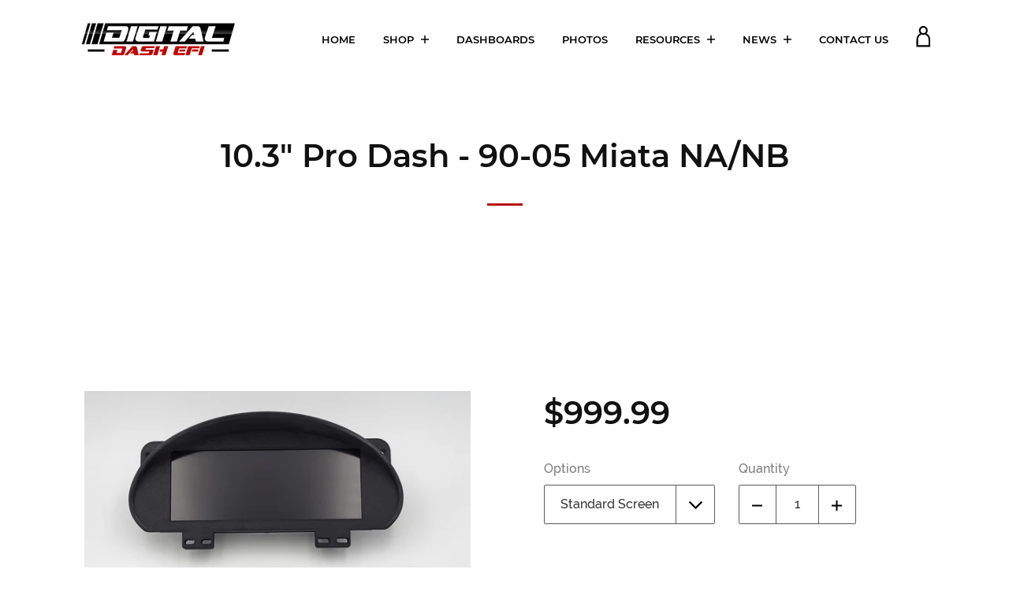

--- FILE ---
content_type: text/html; charset=utf-8
request_url: https://dd-efi.com/collections/pro-dash/products/10-3-pro-dash-90-05-miata
body_size: 28666
content:
<!doctype html>
<html class="no-js">
<head>
  <meta name="google-site-verification" content="bKnm5IDzm1dhI9IBcPNurdrUx3lxcvR7iDiilUd4GI0" />
  <script>(function(H){H.className=H.className.replace(/\bno-js\b/,'js')})(document.documentElement)</script>
  <meta charset="utf-8">
  <meta http-equiv="X-UA-Compatible" content="IE=edge,chrome=1">
  <meta name="google-site-verification" content="pBp42vDB634HCDkp2ScSV69kSnXiLEYG8UliYCdEpmQ" />
  
    <link rel="shortcut icon" href="//dd-efi.com/cdn/shop/files/DD-EFI_Logo_-_Favicon_32x32.png?v=1613693800" type="image/png">
  

  <title>
    10.3&quot; Pro Dash - 90-05 Miata NA/NB &ndash; Digital Dash EFI
  </title>

  
    <meta name="description" content="Introducing the Digital Dash EFI Plug-N-Play Digital Dash with Internal GPS for The Megasquirt Community. Simply plug in your ECU Tuning Cable, and have a FULLY user customizable digital dash that runs the Full Version of TunerStudio MS. NO tuning laptop needed sitting in the passenger seat anymore!">
  

  <!-- /snippets/social-meta-tags.liquid -->




<meta property="og:site_name" content="Digital Dash EFI">
<meta property="og:url" content="https://dd-efi.com/products/10-3-pro-dash-90-05-miata">
<meta property="og:title" content="10.3" Pro Dash - 90-05 Miata NA/NB">
<meta property="og:type" content="product">
<meta property="og:description" content="Introducing the Digital Dash EFI Plug-N-Play Digital Dash with Internal GPS for The Megasquirt Community. Simply plug in your ECU Tuning Cable, and have a FULLY user customizable digital dash that runs the Full Version of TunerStudio MS. NO tuning laptop needed sitting in the passenger seat anymore!">

  <meta property="og:price:amount" content="999.99">
  <meta property="og:price:currency" content="USD">

<meta property="og:image" content="http://dd-efi.com/cdn/shop/files/10.3MiataProDashV2_1200x1200.png?v=1685744725"><meta property="og:image" content="http://dd-efi.com/cdn/shop/files/10.3inMiataFront_1200x1200.jpg?v=1685744725"><meta property="og:image" content="http://dd-efi.com/cdn/shop/files/10.3MiataSide_1200x1200.jpg?v=1685744725">
<meta property="og:image:secure_url" content="https://dd-efi.com/cdn/shop/files/10.3MiataProDashV2_1200x1200.png?v=1685744725"><meta property="og:image:secure_url" content="https://dd-efi.com/cdn/shop/files/10.3inMiataFront_1200x1200.jpg?v=1685744725"><meta property="og:image:secure_url" content="https://dd-efi.com/cdn/shop/files/10.3MiataSide_1200x1200.jpg?v=1685744725">


<meta name="twitter:card" content="summary_large_image">
<meta name="twitter:title" content="10.3" Pro Dash - 90-05 Miata NA/NB">
<meta name="twitter:description" content="Introducing the Digital Dash EFI Plug-N-Play Digital Dash with Internal GPS for The Megasquirt Community. Simply plug in your ECU Tuning Cable, and have a FULLY user customizable digital dash that runs the Full Version of TunerStudio MS. NO tuning laptop needed sitting in the passenger seat anymore!">

  <link rel="canonical" href="https://dd-efi.com/products/10-3-pro-dash-90-05-miata">
  <meta name="viewport" content="width=device-width,initial-scale=1">
  <meta name="theme-color" content="#b50e08">

  <link href="//maxcdn.bootstrapcdn.com/font-awesome/4.7.0/css/font-awesome.min.css" rel="stylesheet" type="text/css" media="all" />
  <link href="//dd-efi.com/cdn/shop/t/2/assets/theme.scss.css?v=155019189242963815221700774446" rel="stylesheet" type="text/css" media="all" />

  <script>
    var theme = {
      strings:{
        sold_out: "Sold",
        add_to_cart: "Add to cart",
        unavailable: "Unavailable",
        increase_quantity: "Increase item quantity by one",
        reduce_quantity: "Reduce item quantity by one",
        addressError: "Error looking up that address",
        addressNoResults: "No results for that address",
        addressQueryLimit: "You have exceeded the Google API usage limit. Consider upgrading to a \u003ca href=\"https:\/\/developers.google.com\/maps\/premium\/usage-limits\"\u003ePremium Plan\u003c\/a\u003e.",
        authError: "There was a problem authenticating your Google Maps API Key."
      },
      settings: {
        ajax_cart_enable: null,
        moneyFormat: "${{amount}}"
      }
    };
  </script>

  <script src="//dd-efi.com/cdn/shop/t/2/assets/jquery-2.2.3.min.js?v=58211863146907186831547394721" type="text/javascript"></script>

  <script src="//dd-efi.com/cdn/shop/t/2/assets/lazysizes.min.js?v=37531750901115495291547394721" async="async"></script>

  <script src="//dd-efi.com/cdn/shop/t/2/assets/vendor.js?v=80640763554490538041547394722" defer="defer"></script>

  <script src="//dd-efi.com/cdn/shop/t/2/assets/theme.js?v=168203858409252811051573588225" defer="defer"></script>

  <script src="//cdnjs.cloudflare.com/ajax/libs/packery/1.4.3/packery.pkgd.min.js" type="text/javascript"></script>

  <script>window.performance && window.performance.mark && window.performance.mark('shopify.content_for_header.start');</script><meta id="shopify-digital-wallet" name="shopify-digital-wallet" content="/20471218240/digital_wallets/dialog">
<meta name="shopify-checkout-api-token" content="a13ee46169424169e1ea908e3abf5b50">
<meta id="in-context-paypal-metadata" data-shop-id="20471218240" data-venmo-supported="false" data-environment="production" data-locale="en_US" data-paypal-v4="true" data-currency="USD">
<link rel="alternate" type="application/json+oembed" href="https://dd-efi.com/products/10-3-pro-dash-90-05-miata.oembed">
<script async="async" src="/checkouts/internal/preloads.js?locale=en-US"></script>
<link rel="preconnect" href="https://shop.app" crossorigin="anonymous">
<script async="async" src="https://shop.app/checkouts/internal/preloads.js?locale=en-US&shop_id=20471218240" crossorigin="anonymous"></script>
<script id="apple-pay-shop-capabilities" type="application/json">{"shopId":20471218240,"countryCode":"US","currencyCode":"USD","merchantCapabilities":["supports3DS"],"merchantId":"gid:\/\/shopify\/Shop\/20471218240","merchantName":"Digital Dash EFI","requiredBillingContactFields":["postalAddress","email","phone"],"requiredShippingContactFields":["postalAddress","email","phone"],"shippingType":"shipping","supportedNetworks":["visa","masterCard","amex","discover","elo","jcb"],"total":{"type":"pending","label":"Digital Dash EFI","amount":"1.00"},"shopifyPaymentsEnabled":true,"supportsSubscriptions":true}</script>
<script id="shopify-features" type="application/json">{"accessToken":"a13ee46169424169e1ea908e3abf5b50","betas":["rich-media-storefront-analytics"],"domain":"dd-efi.com","predictiveSearch":true,"shopId":20471218240,"locale":"en"}</script>
<script>var Shopify = Shopify || {};
Shopify.shop = "digital-dash-efi.myshopify.com";
Shopify.locale = "en";
Shopify.currency = {"active":"USD","rate":"1.0"};
Shopify.country = "US";
Shopify.theme = {"name":"Jumpstart","id":62198972480,"schema_name":"Jumpstart","schema_version":"8.0.2","theme_store_id":782,"role":"main"};
Shopify.theme.handle = "null";
Shopify.theme.style = {"id":null,"handle":null};
Shopify.cdnHost = "dd-efi.com/cdn";
Shopify.routes = Shopify.routes || {};
Shopify.routes.root = "/";</script>
<script type="module">!function(o){(o.Shopify=o.Shopify||{}).modules=!0}(window);</script>
<script>!function(o){function n(){var o=[];function n(){o.push(Array.prototype.slice.apply(arguments))}return n.q=o,n}var t=o.Shopify=o.Shopify||{};t.loadFeatures=n(),t.autoloadFeatures=n()}(window);</script>
<script>
  window.ShopifyPay = window.ShopifyPay || {};
  window.ShopifyPay.apiHost = "shop.app\/pay";
  window.ShopifyPay.redirectState = null;
</script>
<script id="shop-js-analytics" type="application/json">{"pageType":"product"}</script>
<script defer="defer" async type="module" src="//dd-efi.com/cdn/shopifycloud/shop-js/modules/v2/client.init-shop-cart-sync_C5BV16lS.en.esm.js"></script>
<script defer="defer" async type="module" src="//dd-efi.com/cdn/shopifycloud/shop-js/modules/v2/chunk.common_CygWptCX.esm.js"></script>
<script type="module">
  await import("//dd-efi.com/cdn/shopifycloud/shop-js/modules/v2/client.init-shop-cart-sync_C5BV16lS.en.esm.js");
await import("//dd-efi.com/cdn/shopifycloud/shop-js/modules/v2/chunk.common_CygWptCX.esm.js");

  window.Shopify.SignInWithShop?.initShopCartSync?.({"fedCMEnabled":true,"windoidEnabled":true});

</script>
<script>
  window.Shopify = window.Shopify || {};
  if (!window.Shopify.featureAssets) window.Shopify.featureAssets = {};
  window.Shopify.featureAssets['shop-js'] = {"shop-cart-sync":["modules/v2/client.shop-cart-sync_ZFArdW7E.en.esm.js","modules/v2/chunk.common_CygWptCX.esm.js"],"init-fed-cm":["modules/v2/client.init-fed-cm_CmiC4vf6.en.esm.js","modules/v2/chunk.common_CygWptCX.esm.js"],"shop-button":["modules/v2/client.shop-button_tlx5R9nI.en.esm.js","modules/v2/chunk.common_CygWptCX.esm.js"],"shop-cash-offers":["modules/v2/client.shop-cash-offers_DOA2yAJr.en.esm.js","modules/v2/chunk.common_CygWptCX.esm.js","modules/v2/chunk.modal_D71HUcav.esm.js"],"init-windoid":["modules/v2/client.init-windoid_sURxWdc1.en.esm.js","modules/v2/chunk.common_CygWptCX.esm.js"],"shop-toast-manager":["modules/v2/client.shop-toast-manager_ClPi3nE9.en.esm.js","modules/v2/chunk.common_CygWptCX.esm.js"],"init-shop-email-lookup-coordinator":["modules/v2/client.init-shop-email-lookup-coordinator_B8hsDcYM.en.esm.js","modules/v2/chunk.common_CygWptCX.esm.js"],"init-shop-cart-sync":["modules/v2/client.init-shop-cart-sync_C5BV16lS.en.esm.js","modules/v2/chunk.common_CygWptCX.esm.js"],"avatar":["modules/v2/client.avatar_BTnouDA3.en.esm.js"],"pay-button":["modules/v2/client.pay-button_FdsNuTd3.en.esm.js","modules/v2/chunk.common_CygWptCX.esm.js"],"init-customer-accounts":["modules/v2/client.init-customer-accounts_DxDtT_ad.en.esm.js","modules/v2/client.shop-login-button_C5VAVYt1.en.esm.js","modules/v2/chunk.common_CygWptCX.esm.js","modules/v2/chunk.modal_D71HUcav.esm.js"],"init-shop-for-new-customer-accounts":["modules/v2/client.init-shop-for-new-customer-accounts_ChsxoAhi.en.esm.js","modules/v2/client.shop-login-button_C5VAVYt1.en.esm.js","modules/v2/chunk.common_CygWptCX.esm.js","modules/v2/chunk.modal_D71HUcav.esm.js"],"shop-login-button":["modules/v2/client.shop-login-button_C5VAVYt1.en.esm.js","modules/v2/chunk.common_CygWptCX.esm.js","modules/v2/chunk.modal_D71HUcav.esm.js"],"init-customer-accounts-sign-up":["modules/v2/client.init-customer-accounts-sign-up_CPSyQ0Tj.en.esm.js","modules/v2/client.shop-login-button_C5VAVYt1.en.esm.js","modules/v2/chunk.common_CygWptCX.esm.js","modules/v2/chunk.modal_D71HUcav.esm.js"],"shop-follow-button":["modules/v2/client.shop-follow-button_Cva4Ekp9.en.esm.js","modules/v2/chunk.common_CygWptCX.esm.js","modules/v2/chunk.modal_D71HUcav.esm.js"],"checkout-modal":["modules/v2/client.checkout-modal_BPM8l0SH.en.esm.js","modules/v2/chunk.common_CygWptCX.esm.js","modules/v2/chunk.modal_D71HUcav.esm.js"],"lead-capture":["modules/v2/client.lead-capture_Bi8yE_yS.en.esm.js","modules/v2/chunk.common_CygWptCX.esm.js","modules/v2/chunk.modal_D71HUcav.esm.js"],"shop-login":["modules/v2/client.shop-login_D6lNrXab.en.esm.js","modules/v2/chunk.common_CygWptCX.esm.js","modules/v2/chunk.modal_D71HUcav.esm.js"],"payment-terms":["modules/v2/client.payment-terms_CZxnsJam.en.esm.js","modules/v2/chunk.common_CygWptCX.esm.js","modules/v2/chunk.modal_D71HUcav.esm.js"]};
</script>
<script>(function() {
  var isLoaded = false;
  function asyncLoad() {
    if (isLoaded) return;
    isLoaded = true;
    var urls = ["\/\/www.powr.io\/powr.js?powr-token=digital-dash-efi.myshopify.com\u0026external-type=shopify\u0026shop=digital-dash-efi.myshopify.com"];
    for (var i = 0; i < urls.length; i++) {
      var s = document.createElement('script');
      s.type = 'text/javascript';
      s.async = true;
      s.src = urls[i];
      var x = document.getElementsByTagName('script')[0];
      x.parentNode.insertBefore(s, x);
    }
  };
  if(window.attachEvent) {
    window.attachEvent('onload', asyncLoad);
  } else {
    window.addEventListener('load', asyncLoad, false);
  }
})();</script>
<script id="__st">var __st={"a":20471218240,"offset":-18000,"reqid":"a1d99b5b-b89b-4fe6-8268-cddafa6e218c-1768814802","pageurl":"dd-efi.com\/collections\/pro-dash\/products\/10-3-pro-dash-90-05-miata","u":"5dfe6d910306","p":"product","rtyp":"product","rid":7622767050908};</script>
<script>window.ShopifyPaypalV4VisibilityTracking = true;</script>
<script id="captcha-bootstrap">!function(){'use strict';const t='contact',e='account',n='new_comment',o=[[t,t],['blogs',n],['comments',n],[t,'customer']],c=[[e,'customer_login'],[e,'guest_login'],[e,'recover_customer_password'],[e,'create_customer']],r=t=>t.map((([t,e])=>`form[action*='/${t}']:not([data-nocaptcha='true']) input[name='form_type'][value='${e}']`)).join(','),a=t=>()=>t?[...document.querySelectorAll(t)].map((t=>t.form)):[];function s(){const t=[...o],e=r(t);return a(e)}const i='password',u='form_key',d=['recaptcha-v3-token','g-recaptcha-response','h-captcha-response',i],f=()=>{try{return window.sessionStorage}catch{return}},m='__shopify_v',_=t=>t.elements[u];function p(t,e,n=!1){try{const o=window.sessionStorage,c=JSON.parse(o.getItem(e)),{data:r}=function(t){const{data:e,action:n}=t;return t[m]||n?{data:e,action:n}:{data:t,action:n}}(c);for(const[e,n]of Object.entries(r))t.elements[e]&&(t.elements[e].value=n);n&&o.removeItem(e)}catch(o){console.error('form repopulation failed',{error:o})}}const l='form_type',E='cptcha';function T(t){t.dataset[E]=!0}const w=window,h=w.document,L='Shopify',v='ce_forms',y='captcha';let A=!1;((t,e)=>{const n=(g='f06e6c50-85a8-45c8-87d0-21a2b65856fe',I='https://cdn.shopify.com/shopifycloud/storefront-forms-hcaptcha/ce_storefront_forms_captcha_hcaptcha.v1.5.2.iife.js',D={infoText:'Protected by hCaptcha',privacyText:'Privacy',termsText:'Terms'},(t,e,n)=>{const o=w[L][v],c=o.bindForm;if(c)return c(t,g,e,D).then(n);var r;o.q.push([[t,g,e,D],n]),r=I,A||(h.body.append(Object.assign(h.createElement('script'),{id:'captcha-provider',async:!0,src:r})),A=!0)});var g,I,D;w[L]=w[L]||{},w[L][v]=w[L][v]||{},w[L][v].q=[],w[L][y]=w[L][y]||{},w[L][y].protect=function(t,e){n(t,void 0,e),T(t)},Object.freeze(w[L][y]),function(t,e,n,w,h,L){const[v,y,A,g]=function(t,e,n){const i=e?o:[],u=t?c:[],d=[...i,...u],f=r(d),m=r(i),_=r(d.filter((([t,e])=>n.includes(e))));return[a(f),a(m),a(_),s()]}(w,h,L),I=t=>{const e=t.target;return e instanceof HTMLFormElement?e:e&&e.form},D=t=>v().includes(t);t.addEventListener('submit',(t=>{const e=I(t);if(!e)return;const n=D(e)&&!e.dataset.hcaptchaBound&&!e.dataset.recaptchaBound,o=_(e),c=g().includes(e)&&(!o||!o.value);(n||c)&&t.preventDefault(),c&&!n&&(function(t){try{if(!f())return;!function(t){const e=f();if(!e)return;const n=_(t);if(!n)return;const o=n.value;o&&e.removeItem(o)}(t);const e=Array.from(Array(32),(()=>Math.random().toString(36)[2])).join('');!function(t,e){_(t)||t.append(Object.assign(document.createElement('input'),{type:'hidden',name:u})),t.elements[u].value=e}(t,e),function(t,e){const n=f();if(!n)return;const o=[...t.querySelectorAll(`input[type='${i}']`)].map((({name:t})=>t)),c=[...d,...o],r={};for(const[a,s]of new FormData(t).entries())c.includes(a)||(r[a]=s);n.setItem(e,JSON.stringify({[m]:1,action:t.action,data:r}))}(t,e)}catch(e){console.error('failed to persist form',e)}}(e),e.submit())}));const S=(t,e)=>{t&&!t.dataset[E]&&(n(t,e.some((e=>e===t))),T(t))};for(const o of['focusin','change'])t.addEventListener(o,(t=>{const e=I(t);D(e)&&S(e,y())}));const B=e.get('form_key'),M=e.get(l),P=B&&M;t.addEventListener('DOMContentLoaded',(()=>{const t=y();if(P)for(const e of t)e.elements[l].value===M&&p(e,B);[...new Set([...A(),...v().filter((t=>'true'===t.dataset.shopifyCaptcha))])].forEach((e=>S(e,t)))}))}(h,new URLSearchParams(w.location.search),n,t,e,['guest_login'])})(!0,!0)}();</script>
<script integrity="sha256-4kQ18oKyAcykRKYeNunJcIwy7WH5gtpwJnB7kiuLZ1E=" data-source-attribution="shopify.loadfeatures" defer="defer" src="//dd-efi.com/cdn/shopifycloud/storefront/assets/storefront/load_feature-a0a9edcb.js" crossorigin="anonymous"></script>
<script crossorigin="anonymous" defer="defer" src="//dd-efi.com/cdn/shopifycloud/storefront/assets/shopify_pay/storefront-65b4c6d7.js?v=20250812"></script>
<script data-source-attribution="shopify.dynamic_checkout.dynamic.init">var Shopify=Shopify||{};Shopify.PaymentButton=Shopify.PaymentButton||{isStorefrontPortableWallets:!0,init:function(){window.Shopify.PaymentButton.init=function(){};var t=document.createElement("script");t.src="https://dd-efi.com/cdn/shopifycloud/portable-wallets/latest/portable-wallets.en.js",t.type="module",document.head.appendChild(t)}};
</script>
<script data-source-attribution="shopify.dynamic_checkout.buyer_consent">
  function portableWalletsHideBuyerConsent(e){var t=document.getElementById("shopify-buyer-consent"),n=document.getElementById("shopify-subscription-policy-button");t&&n&&(t.classList.add("hidden"),t.setAttribute("aria-hidden","true"),n.removeEventListener("click",e))}function portableWalletsShowBuyerConsent(e){var t=document.getElementById("shopify-buyer-consent"),n=document.getElementById("shopify-subscription-policy-button");t&&n&&(t.classList.remove("hidden"),t.removeAttribute("aria-hidden"),n.addEventListener("click",e))}window.Shopify?.PaymentButton&&(window.Shopify.PaymentButton.hideBuyerConsent=portableWalletsHideBuyerConsent,window.Shopify.PaymentButton.showBuyerConsent=portableWalletsShowBuyerConsent);
</script>
<script data-source-attribution="shopify.dynamic_checkout.cart.bootstrap">document.addEventListener("DOMContentLoaded",(function(){function t(){return document.querySelector("shopify-accelerated-checkout-cart, shopify-accelerated-checkout")}if(t())Shopify.PaymentButton.init();else{new MutationObserver((function(e,n){t()&&(Shopify.PaymentButton.init(),n.disconnect())})).observe(document.body,{childList:!0,subtree:!0})}}));
</script>
<link id="shopify-accelerated-checkout-styles" rel="stylesheet" media="screen" href="https://dd-efi.com/cdn/shopifycloud/portable-wallets/latest/accelerated-checkout-backwards-compat.css" crossorigin="anonymous">
<style id="shopify-accelerated-checkout-cart">
        #shopify-buyer-consent {
  margin-top: 1em;
  display: inline-block;
  width: 100%;
}

#shopify-buyer-consent.hidden {
  display: none;
}

#shopify-subscription-policy-button {
  background: none;
  border: none;
  padding: 0;
  text-decoration: underline;
  font-size: inherit;
  cursor: pointer;
}

#shopify-subscription-policy-button::before {
  box-shadow: none;
}

      </style>

<script>window.performance && window.performance.mark && window.performance.mark('shopify.content_for_header.end');</script>

  

<!-- BEGIN app block: shopify://apps/epa-easy-product-addons/blocks/speedup_link/0099190e-a0cb-49e7-8d26-026c9d26f337 --><!-- BEGIN app snippet: sg_product -->

<script>
  window["sg_addon_master_id"]="7622767050908";
  window["sgAddonCollectionMetaAddons"]=  "" 
  
      var isSgAddonRequest = {"addons":[{"handle":"10-3-touchscreen-add-on","priority":1,"text_field":0},{"handle":"full-size-wireless-keyboard-and-touchpad","priority":2,"text_field":0},{"handle":"0-100-psi-pressure-500-temperature-combo-sensor","priority":3,"text_field":0},{"handle":"0-100-psi-pressure-sensor-15ft-cable-w-90-boot","priority":4,"text_field":0},{"handle":"3-8-npt-coolant-temperature-sensor","priority":5,"text_field":0},{"handle":"3-8-npt-air-temperature-sensor","priority":6,"text_field":0}],"mt_addon_hash":"6RrTLNsxvZ"};
      var sgAddon_master_json = {"id":7622767050908,"title":"10.3\" Pro Dash - 90-05 Miata NA\/NB","handle":"10-3-pro-dash-90-05-miata","description":"\u003cstyle\u003e\u003c!--\nul.tabs {\n  border-bottom: 1px solid #DDDDDD;\n  display: block;\n  margin: 0 0 20px;\n  padding: 0;\n}\nul.tabs li {\n  display: block;\n  float: left;\n  height: 30px;\n  margin-bottom: 0;\n  padding: 0;\n  width: auto;\n}\nul.tabs li a {\n  -moz-border-bottom-colors: none;\n  -moz-border-image: none;\n  -moz-border-left-colors: none;\n  -moz-border-right-colors: none;\n  -moz-border-top-colors: none;\n  background: none repeat scroll 0 0 #F5F5F5;\n  border-color: #DDDDDD !important;\n  border-style: solid;\n  border-width: 1px 1px 0 1px;\n  display: block;\n  font-size: 13px;\n  height: 29px;\n  line-height: 30px;\n  margin: 0;\n  padding: 0 20px;\n  text-decoration: none;\n  width: auto;\n  color: #303030;\n  border-bottom:none !important;\n}\nul.tabs li a.active {\n  background: none repeat scroll 0 0 #FFFFFF;\n  border-left-width: 1px;\n  border-top-left-radius: 2px;\n  border-top-right-radius: 2px;\n  color: #111111;\n  height: 30px;\n  margin: 0 0 0 -1px;\n  padding-top: 4px;\n  position: relative;\n  top: -4px;\n}\nul.tabs li:first-child a.active {\n  margin-left: 0;\n}\nul.tabs li:first-child a {\n  border-top-left-radius: 2px;\n  border-width: 1px 1px 0;\n}\nul.tabs li:last-child a {\n  border-top-right-radius: 2px;\n}\nul.tabs:before, ul.tabs:after {\n  content: \" \";\n  display: block;\n  height: 0;\n  overflow: hidden;\n  visibility: hidden;\n  width: 0;\n}\nul.tabs:after {\n  clear: both;\n}\nli li {\n    list-style-type: square;\n}\n--\u003e\u003c\/style\u003e\n\u003cdiv\u003e\n\u003ch2 style=\"text-align: center;\" data-mce-style=\"text-align: center;\"\u003e\u003cbr\u003e\u003c\/h2\u003e\n\u003cul class=\"tabs\"\u003e\n\u003cli\u003e\u003ca class=\"active\" href=\"#tab1\" data-mce-href=\"#tab1\"\u003eDescription\u003c\/a\u003e\u003c\/li\u003e\n\u003cli\u003e\u003ca href=\"#tab2\" data-mce-href=\"#tab2\"\u003eItems Included\u003c\/a\u003e\u003c\/li\u003e\n\u003cli\u003e\u003ca href=\"#tab3\" data-mce-href=\"#tab3\"\u003eProduct Features\u003c\/a\u003e\u003c\/li\u003e\n\u003cli\u003e\u003ca href=\"#tab4\" data-mce-href=\"#tab4\"\u003eDocumentation\u003c\/a\u003e\u003c\/li\u003e\n\u003c\/ul\u003e\n\u003cdiv class=\"active\" id=\"tab1\"\u003e\n\u003ch2 style=\"text-align: center;\" data-mce-style=\"text-align: center;\"\u003eDD-EFI Pro Dash\u003c\/h2\u003e\n\u003ch2 style=\"text-align: center;\" data-mce-style=\"text-align: center;\"\u003eMegasquirt Digital Dash\u003c\/h2\u003e\n\u003ch3 style=\"text-align: center;\" data-mce-style=\"text-align: center;\"\u003e10.3\" Digital Dash PNP\u003c\/h3\u003e\n\u003ch3 style=\"text-align: center;\" data-mce-style=\"text-align: center;\"\u003e90-05 Miata NA\/NB Gen 1\/2\u003c\/h3\u003e\n\u003ch5 style=\"text-align: center;\"\u003eBuild Time up to 6 weeks\u003c\/h5\u003e\n\u003cp\u003e\u003cspan data-mce-fragment=\"1\"\u003eThe DD-EFI 10.3\" Digital Dash is the 1st fully \u003c\/span\u003e\u003cspan data-mce-fragment=\"1\"\u003e\u003cstrong data-mce-fragment=\"1\"\u003ePlug-N-Play\u003c\/strong\u003e\u003c\/span\u003e\u003cspan data-mce-fragment=\"1\"\u003e \u003c\/span\u003e\u003cspan data-mce-fragment=\"1\"\u003eDigital Dash that can be installed using any Megasquirt equipped vehicle.  The main focal point is the 10.3\" High Resolution LCD Screen giving you fantastic display of your custom dashboard\/gauges.  This is an all-in-one enclosure for direct installation into your vehicle.\u003c\/span\u003e\u003c\/p\u003e\n\u003cp\u003e\u003cstrong\u003eInternal I\/O Module\u003cspan data-mce-fragment=\"1\"\u003e \u003c\/span\u003e\u003cspan data-mce-fragment=\"1\"\u003e- \u003c\/span\u003e\u003c\/strong\u003eprovides (7) Digital Inputs, (5) Analog Inputs, (1) Fuel Level Input, (2) PWM Outputs.  This provides the much needed additional inputs such as Turn Signals, High Beam, Oil Pressure, Fuel Level, etc.  \u003c\/p\u003e\n\u003cp\u003e\u003cstrong\u003eCanBus Communication \u003c\/strong\u003e- \u003cspan data-mce-fragment=\"1\"\u003eI\/O expansion via CanBus to the MS ECU providing 5 additional sensor inputs, dedicated fuel level input, 7 digital inputs, two speed inputs, and 2 PWM capable outputs.\u003c\/span\u003e \u003c\/p\u003e\n\u003cp\u003e\u003cstrong\u003eBuilt-in Internal GPS \u003c\/strong\u003e- provides a solution to commonly requested need for Speedometer, but also gaining the abilities for Latitude\/Longitude, and Economy and Performance Fields.\u003c\/p\u003e\n\u003cp\u003e\u003cstrong\u003eCustom 90-05 Miata NA\/NB Gen 1\/2 Bezel\u003c\/strong\u003e\u003cspan\u003e - This is a direct bolt-in Digital Dash for your 90-05 Miata completely replacing your Factory Instrument Cluster.  The bezel provides the factory look\/feel, while modernizing your Miata to the next level.   \u003c\/span\u003e\u003c\/p\u003e\n\u003c\/div\u003e\n\u003cdiv id=\"tab2\"\u003e\n\u003ch3 style=\"text-align: center;\" data-mce-style=\"text-align: center;\"\u003eWhat's Included\u003c\/h3\u003e\n\u003cul\u003e\n\u003cli\u003e\n\u003cstrong\u003eDD-EFI Digital Dash\u003c\/strong\u003e\u003cbr\u003e\n\u003c\/li\u003e\n\u003cul\u003e\n\u003cli\u003e10.3\" Full Color LCD Screen\u003c\/li\u003e\n\u003cli\u003eInternal GPS\u003c\/li\u003e\n\u003cli\u003e32GB Internal Storage\u003c\/li\u003e\n\u003c\/ul\u003e\n\u003cli\u003e\u003cstrong\u003eInternal I\/O Module\u003c\/strong\u003e\u003c\/li\u003e\n\u003cul\u003e\n\u003cli\u003e(7) Digital Inputs\u003c\/li\u003e\n\u003cli\u003e(5) Analog Inputs\u003c\/li\u003e\n\u003cli\u003e(1) Fuel Level Input\u003c\/li\u003e\n\u003cli\u003e(2) PWM Outputs\u003c\/li\u003e\n\u003c\/ul\u003e\n\u003cli\u003e\u003cstrong\u003ePower Supply Connector:\u003c\/strong\u003e\u003c\/li\u003e\n\u003cul\u003e\n\u003cli\u003eRed - 12V Battery\u003c\/li\u003e\n\u003cli\u003eBlack - Ground\u003c\/li\u003e\n\u003cli\u003eYellow - 12V Ignition (Switched)\u003c\/li\u003e\n\u003cli\u003eBlue - Door\/Dome Light Trigger (Optional 12V+)\u003c\/li\u003e\n\u003cli\u003eCanBus - H\/L to MS ECU\u003c\/li\u003e\n\u003c\/ul\u003e\n\u003cli\u003e\u003cstrong\u003ePre-Installed Software\u003c\/strong\u003e\u003c\/li\u003e\n\u003cul\u003e\n\u003cli\u003eTunerStudio\u003c\/li\u003e\n\u003cli\u003eMegaLogViewer\u003c\/li\u003e\n\u003cli\u003eAny Desk\u003c\/li\u003e\n\u003c\/ul\u003e\n\u003c\/ul\u003e\n\u003c\/div\u003e\n\u003cdiv id=\"tab3\"\u003e\n\u003ch3 style=\"text-align: center;\" data-mce-style=\"text-align: center;\"\u003ePlug and Play Features\u003c\/h3\u003e\n\u003cul\u003e\n\u003cul\u003e\n\u003cli\u003e\u003cstrong\u003eCanBus Communcation to your MS ECU\u003c\/strong\u003e\u003c\/li\u003e\n\u003c\/ul\u003e\n\u003cul\u003e\n\u003cli\u003e\u003cstrong\u003eInternal I\/O Module\u003c\/strong\u003e\u003c\/li\u003e\n\u003cul\u003e\n\u003cli\u003e(7) Digital Inputs\u003c\/li\u003e\n\u003cli\u003e(5) Analog Inputs\u003c\/li\u003e\n\u003cli\u003e(1) Fuel Level Input\u003c\/li\u003e\n\u003cli\u003e(2) PWM Outputs\u003c\/li\u003e\n\u003c\/ul\u003e\n\u003cli\u003e\u003cstrong\u003eBuilt-in \u0026amp; Customizable Splash Screen\u003c\/strong\u003e\u003c\/li\u003e\n\u003c\/ul\u003e\n\u003c\/ul\u003e\n\u003cul\u003e\n\u003cul\u003e\n\u003cli\u003e\u003cstrong\u003eIn-Dash Tuning Capabilities - Full Version of Tunerstudio\u003c\/strong\u003e\u003c\/li\u003e\n\u003c\/ul\u003e\n\u003c\/ul\u003e\n\u003cul\u003e\n\u003cul\u003e\n\u003cli\u003e\u003cstrong\u003eCustomizable Dashboards\u003c\/strong\u003e\u003c\/li\u003e\n\u003c\/ul\u003e\n\u003c\/ul\u003e\n\u003cul\u003e\n\u003cul\u003e\n\u003cli\u003e\u003cstrong\u003eInternal GPS Module for Vehicle Speed, but also:\u003c\/strong\u003e\u003c\/li\u003e\n\u003cul\u003e\n\u003cli\u003eLatitude \u0026amp; Longitude\u003c\/li\u003e\n\u003cli\u003eFuel Economy\u003c\/li\u003e\n\u003cli\u003eOdometer\u003c\/li\u003e\n\u003cli\u003eTrip Meter\u003c\/li\u003e\n\u003c\/ul\u003e\n\u003cli\u003e\u003cstrong\u003eAutomatic Datalog Recording:\u003c\/strong\u003e\u003c\/li\u003e\n\u003cul\u003e\n\u003cli\u003e32GB Internal Storage\u003c\/li\u003e\n\u003cli\u003eAutomatically stops datalog and saves your projects tune file\u003c\/li\u003e\n\u003c\/ul\u003e\n\u003cli\u003e\u003cstrong\u003eSleep Mode \u003c\/strong\u003e\u003c\/li\u003e\n\u003cul\u003e\n\u003cli\u003eHibernates after Ignition is removed\u003c\/li\u003e\n\u003cli\u003eShutdown preset to 60 minutes after Ignition remains off\u003c\/li\u003e\n\u003cli\u003eUser configurable shutdown timing\u003c\/li\u003e\n\u003c\/ul\u003e\n\u003c\/ul\u003e\n\u003c\/ul\u003e\n\u003cul\u003e\n\u003cul\u003e\n\u003cul\u003e\u003c\/ul\u003e\n\u003c\/ul\u003e\n\u003c\/ul\u003e\n\u003c\/div\u003e\n\u003cdiv id=\"tab4\"\u003e\n\u003ch3\u003e\u003ca href=\"http:\/\/www.dd-efi.com\/#faq\" title=\"Product FAQ\" data-mce-href=\"http:\/\/www.dd-efi.com\/#faq\"\u003e\u003cstrong\u003eProduct FAQ\u003c\/strong\u003e\u003c\/a\u003e\u003c\/h3\u003e\n\u003ch3\u003e\u003ca href=\"https:\/\/dd-efi.com\/pages\/technical-resources\" data-mce-href=\"https:\/\/dd-efi.com\/pages\/technical-resources\"\u003e\u003cstrong\u003eQuickstart Guide \u0026amp; Manuals\u003c\/strong\u003e\u003c\/a\u003e\u003c\/h3\u003e\n\u003c\/div\u003e\n\u003c\/div\u003e","published_at":"2023-05-10T16:38:25-04:00","created_at":"2023-05-10T16:36:40-04:00","vendor":"Digital Dash EFI","type":"Pro Dash","tags":[],"price":99999,"price_min":99999,"price_max":112499,"available":true,"price_varies":true,"compare_at_price":null,"compare_at_price_min":0,"compare_at_price_max":0,"compare_at_price_varies":false,"variants":[{"id":45362528780444,"title":"Standard Screen","option1":"Standard Screen","option2":null,"option3":null,"sku":"Dash-10-PRO-9005MIATA","requires_shipping":true,"taxable":true,"featured_image":null,"available":true,"name":"10.3\" Pro Dash - 90-05 Miata NA\/NB - Standard Screen","public_title":"Standard Screen","options":["Standard Screen"],"price":99999,"weight":2268,"compare_at_price":null,"inventory_management":"shopify","barcode":"","requires_selling_plan":false,"selling_plan_allocations":[]},{"id":45362528813212,"title":"Touchscreen","option1":"Touchscreen","option2":null,"option3":null,"sku":"Dash-10-PRO-9005MIATA-TS","requires_shipping":true,"taxable":true,"featured_image":null,"available":true,"name":"10.3\" Pro Dash - 90-05 Miata NA\/NB - Touchscreen","public_title":"Touchscreen","options":["Touchscreen"],"price":112499,"weight":2268,"compare_at_price":null,"inventory_management":"shopify","barcode":"","requires_selling_plan":false,"selling_plan_allocations":[]}],"images":["\/\/dd-efi.com\/cdn\/shop\/files\/10.3MiataProDashV2.png?v=1685744725","\/\/dd-efi.com\/cdn\/shop\/files\/10.3inMiataFront.jpg?v=1685744725","\/\/dd-efi.com\/cdn\/shop\/files\/10.3MiataSide.jpg?v=1685744725","\/\/dd-efi.com\/cdn\/shop\/files\/10.3MiataBack.jpg?v=1685744725"],"featured_image":"\/\/dd-efi.com\/cdn\/shop\/files\/10.3MiataProDashV2.png?v=1685744725","options":["Options"],"media":[{"alt":"NA Miata Digital Dash, NB Miata Digital Dash, Miata digital dash, digital dash efi, dd-efi, ddefi, megasquirt dash, megasquirt digital dash, Pro Dash","id":28519552188572,"position":1,"preview_image":{"aspect_ratio":0.874,"height":2198,"width":1920,"src":"\/\/dd-efi.com\/cdn\/shop\/files\/10.3MiataProDashV2.png?v=1685744725"},"aspect_ratio":0.874,"height":2198,"media_type":"image","src":"\/\/dd-efi.com\/cdn\/shop\/files\/10.3MiataProDashV2.png?v=1685744725","width":1920},{"alt":"NA Miata Digital Dash, NB Miata Digital Dash, Miata digital dash, dd-efi, megasquirt dash. megasquirt digital dash, digital dash efi, ","id":28519502381212,"position":2,"preview_image":{"aspect_ratio":1.686,"height":1438,"width":2425,"src":"\/\/dd-efi.com\/cdn\/shop\/files\/10.3inMiataFront.jpg?v=1685744725"},"aspect_ratio":1.686,"height":1438,"media_type":"image","src":"\/\/dd-efi.com\/cdn\/shop\/files\/10.3inMiataFront.jpg?v=1685744725","width":2425},{"alt":"NA Miata Digital Dash, NB Miata Digital Dash, Miata digital dash, dd-efi, megasquirt dash. megasquirt digital dash, digital dash efi, ","id":28519502446748,"position":3,"preview_image":{"aspect_ratio":0.931,"height":2974,"width":2768,"src":"\/\/dd-efi.com\/cdn\/shop\/files\/10.3MiataSide.jpg?v=1685744725"},"aspect_ratio":0.931,"height":2974,"media_type":"image","src":"\/\/dd-efi.com\/cdn\/shop\/files\/10.3MiataSide.jpg?v=1685744725","width":2768},{"alt":"NA Miata Digital Dash, NB Miata Digital Dash, Miata digital dash, dd-efi, megasquirt dash. megasquirt digital dash, digital dash efi, ","id":28519502741660,"position":4,"preview_image":{"aspect_ratio":1.782,"height":2245,"width":4000,"src":"\/\/dd-efi.com\/cdn\/shop\/files\/10.3MiataBack.jpg?v=1685744725"},"aspect_ratio":1.782,"height":2245,"media_type":"image","src":"\/\/dd-efi.com\/cdn\/shop\/files\/10.3MiataBack.jpg?v=1685744725","width":4000}],"requires_selling_plan":false,"selling_plan_groups":[],"content":"\u003cstyle\u003e\u003c!--\nul.tabs {\n  border-bottom: 1px solid #DDDDDD;\n  display: block;\n  margin: 0 0 20px;\n  padding: 0;\n}\nul.tabs li {\n  display: block;\n  float: left;\n  height: 30px;\n  margin-bottom: 0;\n  padding: 0;\n  width: auto;\n}\nul.tabs li a {\n  -moz-border-bottom-colors: none;\n  -moz-border-image: none;\n  -moz-border-left-colors: none;\n  -moz-border-right-colors: none;\n  -moz-border-top-colors: none;\n  background: none repeat scroll 0 0 #F5F5F5;\n  border-color: #DDDDDD !important;\n  border-style: solid;\n  border-width: 1px 1px 0 1px;\n  display: block;\n  font-size: 13px;\n  height: 29px;\n  line-height: 30px;\n  margin: 0;\n  padding: 0 20px;\n  text-decoration: none;\n  width: auto;\n  color: #303030;\n  border-bottom:none !important;\n}\nul.tabs li a.active {\n  background: none repeat scroll 0 0 #FFFFFF;\n  border-left-width: 1px;\n  border-top-left-radius: 2px;\n  border-top-right-radius: 2px;\n  color: #111111;\n  height: 30px;\n  margin: 0 0 0 -1px;\n  padding-top: 4px;\n  position: relative;\n  top: -4px;\n}\nul.tabs li:first-child a.active {\n  margin-left: 0;\n}\nul.tabs li:first-child a {\n  border-top-left-radius: 2px;\n  border-width: 1px 1px 0;\n}\nul.tabs li:last-child a {\n  border-top-right-radius: 2px;\n}\nul.tabs:before, ul.tabs:after {\n  content: \" \";\n  display: block;\n  height: 0;\n  overflow: hidden;\n  visibility: hidden;\n  width: 0;\n}\nul.tabs:after {\n  clear: both;\n}\nli li {\n    list-style-type: square;\n}\n--\u003e\u003c\/style\u003e\n\u003cdiv\u003e\n\u003ch2 style=\"text-align: center;\" data-mce-style=\"text-align: center;\"\u003e\u003cbr\u003e\u003c\/h2\u003e\n\u003cul class=\"tabs\"\u003e\n\u003cli\u003e\u003ca class=\"active\" href=\"#tab1\" data-mce-href=\"#tab1\"\u003eDescription\u003c\/a\u003e\u003c\/li\u003e\n\u003cli\u003e\u003ca href=\"#tab2\" data-mce-href=\"#tab2\"\u003eItems Included\u003c\/a\u003e\u003c\/li\u003e\n\u003cli\u003e\u003ca href=\"#tab3\" data-mce-href=\"#tab3\"\u003eProduct Features\u003c\/a\u003e\u003c\/li\u003e\n\u003cli\u003e\u003ca href=\"#tab4\" data-mce-href=\"#tab4\"\u003eDocumentation\u003c\/a\u003e\u003c\/li\u003e\n\u003c\/ul\u003e\n\u003cdiv class=\"active\" id=\"tab1\"\u003e\n\u003ch2 style=\"text-align: center;\" data-mce-style=\"text-align: center;\"\u003eDD-EFI Pro Dash\u003c\/h2\u003e\n\u003ch2 style=\"text-align: center;\" data-mce-style=\"text-align: center;\"\u003eMegasquirt Digital Dash\u003c\/h2\u003e\n\u003ch3 style=\"text-align: center;\" data-mce-style=\"text-align: center;\"\u003e10.3\" Digital Dash PNP\u003c\/h3\u003e\n\u003ch3 style=\"text-align: center;\" data-mce-style=\"text-align: center;\"\u003e90-05 Miata NA\/NB Gen 1\/2\u003c\/h3\u003e\n\u003ch5 style=\"text-align: center;\"\u003eBuild Time up to 6 weeks\u003c\/h5\u003e\n\u003cp\u003e\u003cspan data-mce-fragment=\"1\"\u003eThe DD-EFI 10.3\" Digital Dash is the 1st fully \u003c\/span\u003e\u003cspan data-mce-fragment=\"1\"\u003e\u003cstrong data-mce-fragment=\"1\"\u003ePlug-N-Play\u003c\/strong\u003e\u003c\/span\u003e\u003cspan data-mce-fragment=\"1\"\u003e \u003c\/span\u003e\u003cspan data-mce-fragment=\"1\"\u003eDigital Dash that can be installed using any Megasquirt equipped vehicle.  The main focal point is the 10.3\" High Resolution LCD Screen giving you fantastic display of your custom dashboard\/gauges.  This is an all-in-one enclosure for direct installation into your vehicle.\u003c\/span\u003e\u003c\/p\u003e\n\u003cp\u003e\u003cstrong\u003eInternal I\/O Module\u003cspan data-mce-fragment=\"1\"\u003e \u003c\/span\u003e\u003cspan data-mce-fragment=\"1\"\u003e- \u003c\/span\u003e\u003c\/strong\u003eprovides (7) Digital Inputs, (5) Analog Inputs, (1) Fuel Level Input, (2) PWM Outputs.  This provides the much needed additional inputs such as Turn Signals, High Beam, Oil Pressure, Fuel Level, etc.  \u003c\/p\u003e\n\u003cp\u003e\u003cstrong\u003eCanBus Communication \u003c\/strong\u003e- \u003cspan data-mce-fragment=\"1\"\u003eI\/O expansion via CanBus to the MS ECU providing 5 additional sensor inputs, dedicated fuel level input, 7 digital inputs, two speed inputs, and 2 PWM capable outputs.\u003c\/span\u003e \u003c\/p\u003e\n\u003cp\u003e\u003cstrong\u003eBuilt-in Internal GPS \u003c\/strong\u003e- provides a solution to commonly requested need for Speedometer, but also gaining the abilities for Latitude\/Longitude, and Economy and Performance Fields.\u003c\/p\u003e\n\u003cp\u003e\u003cstrong\u003eCustom 90-05 Miata NA\/NB Gen 1\/2 Bezel\u003c\/strong\u003e\u003cspan\u003e - This is a direct bolt-in Digital Dash for your 90-05 Miata completely replacing your Factory Instrument Cluster.  The bezel provides the factory look\/feel, while modernizing your Miata to the next level.   \u003c\/span\u003e\u003c\/p\u003e\n\u003c\/div\u003e\n\u003cdiv id=\"tab2\"\u003e\n\u003ch3 style=\"text-align: center;\" data-mce-style=\"text-align: center;\"\u003eWhat's Included\u003c\/h3\u003e\n\u003cul\u003e\n\u003cli\u003e\n\u003cstrong\u003eDD-EFI Digital Dash\u003c\/strong\u003e\u003cbr\u003e\n\u003c\/li\u003e\n\u003cul\u003e\n\u003cli\u003e10.3\" Full Color LCD Screen\u003c\/li\u003e\n\u003cli\u003eInternal GPS\u003c\/li\u003e\n\u003cli\u003e32GB Internal Storage\u003c\/li\u003e\n\u003c\/ul\u003e\n\u003cli\u003e\u003cstrong\u003eInternal I\/O Module\u003c\/strong\u003e\u003c\/li\u003e\n\u003cul\u003e\n\u003cli\u003e(7) Digital Inputs\u003c\/li\u003e\n\u003cli\u003e(5) Analog Inputs\u003c\/li\u003e\n\u003cli\u003e(1) Fuel Level Input\u003c\/li\u003e\n\u003cli\u003e(2) PWM Outputs\u003c\/li\u003e\n\u003c\/ul\u003e\n\u003cli\u003e\u003cstrong\u003ePower Supply Connector:\u003c\/strong\u003e\u003c\/li\u003e\n\u003cul\u003e\n\u003cli\u003eRed - 12V Battery\u003c\/li\u003e\n\u003cli\u003eBlack - Ground\u003c\/li\u003e\n\u003cli\u003eYellow - 12V Ignition (Switched)\u003c\/li\u003e\n\u003cli\u003eBlue - Door\/Dome Light Trigger (Optional 12V+)\u003c\/li\u003e\n\u003cli\u003eCanBus - H\/L to MS ECU\u003c\/li\u003e\n\u003c\/ul\u003e\n\u003cli\u003e\u003cstrong\u003ePre-Installed Software\u003c\/strong\u003e\u003c\/li\u003e\n\u003cul\u003e\n\u003cli\u003eTunerStudio\u003c\/li\u003e\n\u003cli\u003eMegaLogViewer\u003c\/li\u003e\n\u003cli\u003eAny Desk\u003c\/li\u003e\n\u003c\/ul\u003e\n\u003c\/ul\u003e\n\u003c\/div\u003e\n\u003cdiv id=\"tab3\"\u003e\n\u003ch3 style=\"text-align: center;\" data-mce-style=\"text-align: center;\"\u003ePlug and Play Features\u003c\/h3\u003e\n\u003cul\u003e\n\u003cul\u003e\n\u003cli\u003e\u003cstrong\u003eCanBus Communcation to your MS ECU\u003c\/strong\u003e\u003c\/li\u003e\n\u003c\/ul\u003e\n\u003cul\u003e\n\u003cli\u003e\u003cstrong\u003eInternal I\/O Module\u003c\/strong\u003e\u003c\/li\u003e\n\u003cul\u003e\n\u003cli\u003e(7) Digital Inputs\u003c\/li\u003e\n\u003cli\u003e(5) Analog Inputs\u003c\/li\u003e\n\u003cli\u003e(1) Fuel Level Input\u003c\/li\u003e\n\u003cli\u003e(2) PWM Outputs\u003c\/li\u003e\n\u003c\/ul\u003e\n\u003cli\u003e\u003cstrong\u003eBuilt-in \u0026amp; Customizable Splash Screen\u003c\/strong\u003e\u003c\/li\u003e\n\u003c\/ul\u003e\n\u003c\/ul\u003e\n\u003cul\u003e\n\u003cul\u003e\n\u003cli\u003e\u003cstrong\u003eIn-Dash Tuning Capabilities - Full Version of Tunerstudio\u003c\/strong\u003e\u003c\/li\u003e\n\u003c\/ul\u003e\n\u003c\/ul\u003e\n\u003cul\u003e\n\u003cul\u003e\n\u003cli\u003e\u003cstrong\u003eCustomizable Dashboards\u003c\/strong\u003e\u003c\/li\u003e\n\u003c\/ul\u003e\n\u003c\/ul\u003e\n\u003cul\u003e\n\u003cul\u003e\n\u003cli\u003e\u003cstrong\u003eInternal GPS Module for Vehicle Speed, but also:\u003c\/strong\u003e\u003c\/li\u003e\n\u003cul\u003e\n\u003cli\u003eLatitude \u0026amp; Longitude\u003c\/li\u003e\n\u003cli\u003eFuel Economy\u003c\/li\u003e\n\u003cli\u003eOdometer\u003c\/li\u003e\n\u003cli\u003eTrip Meter\u003c\/li\u003e\n\u003c\/ul\u003e\n\u003cli\u003e\u003cstrong\u003eAutomatic Datalog Recording:\u003c\/strong\u003e\u003c\/li\u003e\n\u003cul\u003e\n\u003cli\u003e32GB Internal Storage\u003c\/li\u003e\n\u003cli\u003eAutomatically stops datalog and saves your projects tune file\u003c\/li\u003e\n\u003c\/ul\u003e\n\u003cli\u003e\u003cstrong\u003eSleep Mode \u003c\/strong\u003e\u003c\/li\u003e\n\u003cul\u003e\n\u003cli\u003eHibernates after Ignition is removed\u003c\/li\u003e\n\u003cli\u003eShutdown preset to 60 minutes after Ignition remains off\u003c\/li\u003e\n\u003cli\u003eUser configurable shutdown timing\u003c\/li\u003e\n\u003c\/ul\u003e\n\u003c\/ul\u003e\n\u003c\/ul\u003e\n\u003cul\u003e\n\u003cul\u003e\n\u003cul\u003e\u003c\/ul\u003e\n\u003c\/ul\u003e\n\u003c\/ul\u003e\n\u003c\/div\u003e\n\u003cdiv id=\"tab4\"\u003e\n\u003ch3\u003e\u003ca href=\"http:\/\/www.dd-efi.com\/#faq\" title=\"Product FAQ\" data-mce-href=\"http:\/\/www.dd-efi.com\/#faq\"\u003e\u003cstrong\u003eProduct FAQ\u003c\/strong\u003e\u003c\/a\u003e\u003c\/h3\u003e\n\u003ch3\u003e\u003ca href=\"https:\/\/dd-efi.com\/pages\/technical-resources\" data-mce-href=\"https:\/\/dd-efi.com\/pages\/technical-resources\"\u003e\u003cstrong\u003eQuickstart Guide \u0026amp; Manuals\u003c\/strong\u003e\u003c\/a\u003e\u003c\/h3\u003e\n\u003c\/div\u003e\n\u003c\/div\u003e"};
  
</script>

<!-- END app snippet -->

  <script>
    window["sg_addons_coll_ids"] = {
      ids:"280974000284"
    };
    window["items_with_ids"] = false || {}
  </script>


<!-- BEGIN app snippet: sg-globals -->
<script type="text/javascript">
  (function(){
    const convertLang = (locale) => {
      let t = locale.toUpperCase();
      return "PT-BR" === t || "PT-PT" === t || "ZH-CN" === t || "ZH-TW" === t ? t.replace("-", "_") : t.match(/^[a-zA-Z]{2}-[a-zA-Z]{2}$/) ? t.substring(0, 2) : t
    }

    const sg_addon_setGlobalVariables = () => {
      try{
        let locale = "en";
        window["sg_addon_currentLanguage"] = convertLang(locale);
        window["sg_addon_defaultLanguage"] ="en";
        window["sg_addon_defaultRootUrl"] ="/";
        window["sg_addon_currentRootUrl"] ="/";
        window["sg_addon_shopLocales"] = sgAddonGetAllLocales();
      }catch(err){
        console.log("Language Config:- ",err);
      }
    }

    const sgAddonGetAllLocales = () => {
      let shopLocales = {};
      try{shopLocales["en"] = {
            endonymName : "English",
            isoCode : "en",
            name : "English",
            primary : true,
            rootUrl : "\/"
          };}catch(err){
        console.log("getAllLocales Config:- ",err);
      }
      return shopLocales;
    }

    sg_addon_setGlobalVariables();
    
    window["sg_addon_sfApiVersion"]='2025-04';
    window["sgAddon_moneyFormats"] = {
      "money": "${{amount}}",
      "moneyCurrency": "${{amount}} USD"
    };
    window["sg_addon_groupsData"] = {};
    try {
      let customSGAddonMeta = {};
      if (customSGAddonMeta.sg_addon_custom_js) {
        Function(customSGAddonMeta.sg_addon_custom_js)();
      }
    } catch (error) {
      console.warn("Error In SG Addon Custom Code", error);
    }
  })();
</script>
<!-- END app snippet -->
<!-- BEGIN app snippet: sg_speedup -->


<script>
  try{
    window["sgAddon_all_translated"] = {}
    window["sg_addon_settings_config"] =  {"host":"https://spa.spicegems.com","shopName":"digital-dash-efi.myshopify.com","hasSetting":1,"sgCookieHash":"O2yQu0ZRjm","hasMaster":1,"handleId":{"mastersToReq":["12-3-pro-dash-84-87-grand-national","dd-efi-pro-12-3-digital-dash-87-93-mustang","copy-of-12-3-digital-dash-94-04-mustang","12-3-pro-dash-universal","12-3-foxbody","12-3-universal","12-3-digital-dash-94-04-mustang","12-3-digital-dash-grand-national","pro-expansion-module","10-3-pro-dash-90-905-miata-na-nb-gen-1-2","10-3-standard-dash-90-05-miata-na-nb-gen-1-2","10-3-pro-dash-universal","10-3-standard-dash-universal-bezel","10-3-standard-dash-universal-mount","10-3-standard-dash-universal-mount-1","12-3-pro-dash-universal-mount","12-3-standard-dash-universal-mount"],"collectionsToReq":"[]","hasProMaster":true,"hasCollMaster":false},"settings":{"is_active":"1","max_addons":"10","quick_view":"0","quick_view_desc":"0","ajax_cart":"0","bro_stack":"0","quantity_selector":"1","image_viewer":"1","addons_heading":"Product Add-ons","cart_heading":"Cart Addons Box","addaddon_cart":"ADD ADDON","variant":"Variant","quantity":"Quantity","view_full_details":"View full details","less_details":"Less details...","add_to_cart":"ADD TO CART","message":"Product added to cart.","custom_css":"no","sold_pro":"0","image_link":"0","compare_at":"0","unlink_title":"1","image_click_checkbox":"1","cart_max_addons":"5","cart_quantity_selector":"1","cart_sold_pro":"0","cart_image_link":"0","compare_at_cart":"0","sg_currency":"default","qv_label":"Quick View","sold_out":"Sold Out","qv_sold_out":"SOLD OUT","way_to_prevent":"none","soldout_master":"1","cart_qv":"0","cartqv_desc":"0","plusminus_qty":"1","plusminus_cart":"0","line_prop":"0","label_show":"1","label_text":"Additional Info","addon_mandatory":"0","mandatory_text":"Please select atleast an addon!","line_placeholder":"Text Message","sell_master":"0","atc_btn_selector":"no","theme_data":"","applied_discount":"0","is_discount":"0","layout":{"name":"layout-03","isBundle":false},"group_layout":"layout-01","product_snippet":"1","cart_snippet":"0","product_form_selector":"no","atc_product_selector":"no","cart_form_selector":"no","checkout_btn_selector":"no","subtotal":"0","subtotal_label":"SubTotal","subtotal_position":"beforebegin","jQVersion":"0","collection_discount":"0","inventoryOnProduct":"0","inventoryOnCart":"0","inStock":"0","lowStock":"0","inStockLabel":"<span>[inventory_qty] In Stock</span>","lowStockLabel":"<span>only [inventory_qty] Left</span>","thresholdQty":"5","bl_atc_label":"ADD TO CART","bl_unselect_label":"PLEASE SELECT ATLEAST ONE ADDON","bl_master_label":"THIS ITEM","bl_heading":"Frequently Bought Together","addon_slider":"0","individual_atc":"0","individual_atc_label":"ADD ADDON","search_active":"1","mt_addon_hash":"6RrTLNsxvZ","liquid_install":"0","stop_undefined":"1","money_format":"${{amount}} USD","admin_discount":"1"},"allow_asset_script":false} ;
    window["sgAddon_translated_locale"] =  "" ;
    window["sg_addon_all_group_translations"] = {};
    window["sgAddon_group_translated_locale"] =  "" ;
  } catch(error){
    console.warn("Error in getting settings or translate", error);
  }
</script>



<!-- ADDONS SCRIPT FROM SPEEDUP CDN -->
	<script type="text/javascript" src='https://cdnbspa.spicegems.com/js/serve/shop/digital-dash-efi.myshopify.com/index_060f91aab8227801046bc2b21b9f036f6fc18b9f.js?v=infytonow815&shop=digital-dash-efi.myshopify.com' type="text/javascript" async></script>

<!-- END app snippet -->



<!-- END app block --><link href="https://monorail-edge.shopifysvc.com" rel="dns-prefetch">
<script>(function(){if ("sendBeacon" in navigator && "performance" in window) {try {var session_token_from_headers = performance.getEntriesByType('navigation')[0].serverTiming.find(x => x.name == '_s').description;} catch {var session_token_from_headers = undefined;}var session_cookie_matches = document.cookie.match(/_shopify_s=([^;]*)/);var session_token_from_cookie = session_cookie_matches && session_cookie_matches.length === 2 ? session_cookie_matches[1] : "";var session_token = session_token_from_headers || session_token_from_cookie || "";function handle_abandonment_event(e) {var entries = performance.getEntries().filter(function(entry) {return /monorail-edge.shopifysvc.com/.test(entry.name);});if (!window.abandonment_tracked && entries.length === 0) {window.abandonment_tracked = true;var currentMs = Date.now();var navigation_start = performance.timing.navigationStart;var payload = {shop_id: 20471218240,url: window.location.href,navigation_start,duration: currentMs - navigation_start,session_token,page_type: "product"};window.navigator.sendBeacon("https://monorail-edge.shopifysvc.com/v1/produce", JSON.stringify({schema_id: "online_store_buyer_site_abandonment/1.1",payload: payload,metadata: {event_created_at_ms: currentMs,event_sent_at_ms: currentMs}}));}}window.addEventListener('pagehide', handle_abandonment_event);}}());</script>
<script id="web-pixels-manager-setup">(function e(e,d,r,n,o){if(void 0===o&&(o={}),!Boolean(null===(a=null===(i=window.Shopify)||void 0===i?void 0:i.analytics)||void 0===a?void 0:a.replayQueue)){var i,a;window.Shopify=window.Shopify||{};var t=window.Shopify;t.analytics=t.analytics||{};var s=t.analytics;s.replayQueue=[],s.publish=function(e,d,r){return s.replayQueue.push([e,d,r]),!0};try{self.performance.mark("wpm:start")}catch(e){}var l=function(){var e={modern:/Edge?\/(1{2}[4-9]|1[2-9]\d|[2-9]\d{2}|\d{4,})\.\d+(\.\d+|)|Firefox\/(1{2}[4-9]|1[2-9]\d|[2-9]\d{2}|\d{4,})\.\d+(\.\d+|)|Chrom(ium|e)\/(9{2}|\d{3,})\.\d+(\.\d+|)|(Maci|X1{2}).+ Version\/(15\.\d+|(1[6-9]|[2-9]\d|\d{3,})\.\d+)([,.]\d+|)( \(\w+\)|)( Mobile\/\w+|) Safari\/|Chrome.+OPR\/(9{2}|\d{3,})\.\d+\.\d+|(CPU[ +]OS|iPhone[ +]OS|CPU[ +]iPhone|CPU IPhone OS|CPU iPad OS)[ +]+(15[._]\d+|(1[6-9]|[2-9]\d|\d{3,})[._]\d+)([._]\d+|)|Android:?[ /-](13[3-9]|1[4-9]\d|[2-9]\d{2}|\d{4,})(\.\d+|)(\.\d+|)|Android.+Firefox\/(13[5-9]|1[4-9]\d|[2-9]\d{2}|\d{4,})\.\d+(\.\d+|)|Android.+Chrom(ium|e)\/(13[3-9]|1[4-9]\d|[2-9]\d{2}|\d{4,})\.\d+(\.\d+|)|SamsungBrowser\/([2-9]\d|\d{3,})\.\d+/,legacy:/Edge?\/(1[6-9]|[2-9]\d|\d{3,})\.\d+(\.\d+|)|Firefox\/(5[4-9]|[6-9]\d|\d{3,})\.\d+(\.\d+|)|Chrom(ium|e)\/(5[1-9]|[6-9]\d|\d{3,})\.\d+(\.\d+|)([\d.]+$|.*Safari\/(?![\d.]+ Edge\/[\d.]+$))|(Maci|X1{2}).+ Version\/(10\.\d+|(1[1-9]|[2-9]\d|\d{3,})\.\d+)([,.]\d+|)( \(\w+\)|)( Mobile\/\w+|) Safari\/|Chrome.+OPR\/(3[89]|[4-9]\d|\d{3,})\.\d+\.\d+|(CPU[ +]OS|iPhone[ +]OS|CPU[ +]iPhone|CPU IPhone OS|CPU iPad OS)[ +]+(10[._]\d+|(1[1-9]|[2-9]\d|\d{3,})[._]\d+)([._]\d+|)|Android:?[ /-](13[3-9]|1[4-9]\d|[2-9]\d{2}|\d{4,})(\.\d+|)(\.\d+|)|Mobile Safari.+OPR\/([89]\d|\d{3,})\.\d+\.\d+|Android.+Firefox\/(13[5-9]|1[4-9]\d|[2-9]\d{2}|\d{4,})\.\d+(\.\d+|)|Android.+Chrom(ium|e)\/(13[3-9]|1[4-9]\d|[2-9]\d{2}|\d{4,})\.\d+(\.\d+|)|Android.+(UC? ?Browser|UCWEB|U3)[ /]?(15\.([5-9]|\d{2,})|(1[6-9]|[2-9]\d|\d{3,})\.\d+)\.\d+|SamsungBrowser\/(5\.\d+|([6-9]|\d{2,})\.\d+)|Android.+MQ{2}Browser\/(14(\.(9|\d{2,})|)|(1[5-9]|[2-9]\d|\d{3,})(\.\d+|))(\.\d+|)|K[Aa][Ii]OS\/(3\.\d+|([4-9]|\d{2,})\.\d+)(\.\d+|)/},d=e.modern,r=e.legacy,n=navigator.userAgent;return n.match(d)?"modern":n.match(r)?"legacy":"unknown"}(),u="modern"===l?"modern":"legacy",c=(null!=n?n:{modern:"",legacy:""})[u],f=function(e){return[e.baseUrl,"/wpm","/b",e.hashVersion,"modern"===e.buildTarget?"m":"l",".js"].join("")}({baseUrl:d,hashVersion:r,buildTarget:u}),m=function(e){var d=e.version,r=e.bundleTarget,n=e.surface,o=e.pageUrl,i=e.monorailEndpoint;return{emit:function(e){var a=e.status,t=e.errorMsg,s=(new Date).getTime(),l=JSON.stringify({metadata:{event_sent_at_ms:s},events:[{schema_id:"web_pixels_manager_load/3.1",payload:{version:d,bundle_target:r,page_url:o,status:a,surface:n,error_msg:t},metadata:{event_created_at_ms:s}}]});if(!i)return console&&console.warn&&console.warn("[Web Pixels Manager] No Monorail endpoint provided, skipping logging."),!1;try{return self.navigator.sendBeacon.bind(self.navigator)(i,l)}catch(e){}var u=new XMLHttpRequest;try{return u.open("POST",i,!0),u.setRequestHeader("Content-Type","text/plain"),u.send(l),!0}catch(e){return console&&console.warn&&console.warn("[Web Pixels Manager] Got an unhandled error while logging to Monorail."),!1}}}}({version:r,bundleTarget:l,surface:e.surface,pageUrl:self.location.href,monorailEndpoint:e.monorailEndpoint});try{o.browserTarget=l,function(e){var d=e.src,r=e.async,n=void 0===r||r,o=e.onload,i=e.onerror,a=e.sri,t=e.scriptDataAttributes,s=void 0===t?{}:t,l=document.createElement("script"),u=document.querySelector("head"),c=document.querySelector("body");if(l.async=n,l.src=d,a&&(l.integrity=a,l.crossOrigin="anonymous"),s)for(var f in s)if(Object.prototype.hasOwnProperty.call(s,f))try{l.dataset[f]=s[f]}catch(e){}if(o&&l.addEventListener("load",o),i&&l.addEventListener("error",i),u)u.appendChild(l);else{if(!c)throw new Error("Did not find a head or body element to append the script");c.appendChild(l)}}({src:f,async:!0,onload:function(){if(!function(){var e,d;return Boolean(null===(d=null===(e=window.Shopify)||void 0===e?void 0:e.analytics)||void 0===d?void 0:d.initialized)}()){var d=window.webPixelsManager.init(e)||void 0;if(d){var r=window.Shopify.analytics;r.replayQueue.forEach((function(e){var r=e[0],n=e[1],o=e[2];d.publishCustomEvent(r,n,o)})),r.replayQueue=[],r.publish=d.publishCustomEvent,r.visitor=d.visitor,r.initialized=!0}}},onerror:function(){return m.emit({status:"failed",errorMsg:"".concat(f," has failed to load")})},sri:function(e){var d=/^sha384-[A-Za-z0-9+/=]+$/;return"string"==typeof e&&d.test(e)}(c)?c:"",scriptDataAttributes:o}),m.emit({status:"loading"})}catch(e){m.emit({status:"failed",errorMsg:(null==e?void 0:e.message)||"Unknown error"})}}})({shopId: 20471218240,storefrontBaseUrl: "https://dd-efi.com",extensionsBaseUrl: "https://extensions.shopifycdn.com/cdn/shopifycloud/web-pixels-manager",monorailEndpoint: "https://monorail-edge.shopifysvc.com/unstable/produce_batch",surface: "storefront-renderer",enabledBetaFlags: ["2dca8a86"],webPixelsConfigList: [{"id":"477167772","configuration":"{\"config\":\"{\\\"pixel_id\\\":\\\"G-DLNP2RGWQY\\\",\\\"gtag_events\\\":[{\\\"type\\\":\\\"purchase\\\",\\\"action_label\\\":\\\"G-DLNP2RGWQY\\\"},{\\\"type\\\":\\\"page_view\\\",\\\"action_label\\\":\\\"G-DLNP2RGWQY\\\"},{\\\"type\\\":\\\"view_item\\\",\\\"action_label\\\":\\\"G-DLNP2RGWQY\\\"},{\\\"type\\\":\\\"search\\\",\\\"action_label\\\":\\\"G-DLNP2RGWQY\\\"},{\\\"type\\\":\\\"add_to_cart\\\",\\\"action_label\\\":\\\"G-DLNP2RGWQY\\\"},{\\\"type\\\":\\\"begin_checkout\\\",\\\"action_label\\\":\\\"G-DLNP2RGWQY\\\"},{\\\"type\\\":\\\"add_payment_info\\\",\\\"action_label\\\":\\\"G-DLNP2RGWQY\\\"}],\\\"enable_monitoring_mode\\\":false}\"}","eventPayloadVersion":"v1","runtimeContext":"OPEN","scriptVersion":"b2a88bafab3e21179ed38636efcd8a93","type":"APP","apiClientId":1780363,"privacyPurposes":[],"dataSharingAdjustments":{"protectedCustomerApprovalScopes":["read_customer_address","read_customer_email","read_customer_name","read_customer_personal_data","read_customer_phone"]}},{"id":"shopify-app-pixel","configuration":"{}","eventPayloadVersion":"v1","runtimeContext":"STRICT","scriptVersion":"0450","apiClientId":"shopify-pixel","type":"APP","privacyPurposes":["ANALYTICS","MARKETING"]},{"id":"shopify-custom-pixel","eventPayloadVersion":"v1","runtimeContext":"LAX","scriptVersion":"0450","apiClientId":"shopify-pixel","type":"CUSTOM","privacyPurposes":["ANALYTICS","MARKETING"]}],isMerchantRequest: false,initData: {"shop":{"name":"Digital Dash EFI","paymentSettings":{"currencyCode":"USD"},"myshopifyDomain":"digital-dash-efi.myshopify.com","countryCode":"US","storefrontUrl":"https:\/\/dd-efi.com"},"customer":null,"cart":null,"checkout":null,"productVariants":[{"price":{"amount":999.99,"currencyCode":"USD"},"product":{"title":"10.3\" Pro Dash - 90-05 Miata NA\/NB","vendor":"Digital Dash EFI","id":"7622767050908","untranslatedTitle":"10.3\" Pro Dash - 90-05 Miata NA\/NB","url":"\/products\/10-3-pro-dash-90-05-miata","type":"Pro Dash"},"id":"45362528780444","image":{"src":"\/\/dd-efi.com\/cdn\/shop\/files\/10.3MiataProDashV2.png?v=1685744725"},"sku":"Dash-10-PRO-9005MIATA","title":"Standard Screen","untranslatedTitle":"Standard Screen"},{"price":{"amount":1124.99,"currencyCode":"USD"},"product":{"title":"10.3\" Pro Dash - 90-05 Miata NA\/NB","vendor":"Digital Dash EFI","id":"7622767050908","untranslatedTitle":"10.3\" Pro Dash - 90-05 Miata NA\/NB","url":"\/products\/10-3-pro-dash-90-05-miata","type":"Pro Dash"},"id":"45362528813212","image":{"src":"\/\/dd-efi.com\/cdn\/shop\/files\/10.3MiataProDashV2.png?v=1685744725"},"sku":"Dash-10-PRO-9005MIATA-TS","title":"Touchscreen","untranslatedTitle":"Touchscreen"}],"purchasingCompany":null},},"https://dd-efi.com/cdn","fcfee988w5aeb613cpc8e4bc33m6693e112",{"modern":"","legacy":""},{"shopId":"20471218240","storefrontBaseUrl":"https:\/\/dd-efi.com","extensionBaseUrl":"https:\/\/extensions.shopifycdn.com\/cdn\/shopifycloud\/web-pixels-manager","surface":"storefront-renderer","enabledBetaFlags":"[\"2dca8a86\"]","isMerchantRequest":"false","hashVersion":"fcfee988w5aeb613cpc8e4bc33m6693e112","publish":"custom","events":"[[\"page_viewed\",{}],[\"product_viewed\",{\"productVariant\":{\"price\":{\"amount\":999.99,\"currencyCode\":\"USD\"},\"product\":{\"title\":\"10.3\\\" Pro Dash - 90-05 Miata NA\/NB\",\"vendor\":\"Digital Dash EFI\",\"id\":\"7622767050908\",\"untranslatedTitle\":\"10.3\\\" Pro Dash - 90-05 Miata NA\/NB\",\"url\":\"\/products\/10-3-pro-dash-90-05-miata\",\"type\":\"Pro Dash\"},\"id\":\"45362528780444\",\"image\":{\"src\":\"\/\/dd-efi.com\/cdn\/shop\/files\/10.3MiataProDashV2.png?v=1685744725\"},\"sku\":\"Dash-10-PRO-9005MIATA\",\"title\":\"Standard Screen\",\"untranslatedTitle\":\"Standard Screen\"}}]]"});</script><script>
  window.ShopifyAnalytics = window.ShopifyAnalytics || {};
  window.ShopifyAnalytics.meta = window.ShopifyAnalytics.meta || {};
  window.ShopifyAnalytics.meta.currency = 'USD';
  var meta = {"product":{"id":7622767050908,"gid":"gid:\/\/shopify\/Product\/7622767050908","vendor":"Digital Dash EFI","type":"Pro Dash","handle":"10-3-pro-dash-90-05-miata","variants":[{"id":45362528780444,"price":99999,"name":"10.3\" Pro Dash - 90-05 Miata NA\/NB - Standard Screen","public_title":"Standard Screen","sku":"Dash-10-PRO-9005MIATA"},{"id":45362528813212,"price":112499,"name":"10.3\" Pro Dash - 90-05 Miata NA\/NB - Touchscreen","public_title":"Touchscreen","sku":"Dash-10-PRO-9005MIATA-TS"}],"remote":false},"page":{"pageType":"product","resourceType":"product","resourceId":7622767050908,"requestId":"a1d99b5b-b89b-4fe6-8268-cddafa6e218c-1768814802"}};
  for (var attr in meta) {
    window.ShopifyAnalytics.meta[attr] = meta[attr];
  }
</script>
<script class="analytics">
  (function () {
    var customDocumentWrite = function(content) {
      var jquery = null;

      if (window.jQuery) {
        jquery = window.jQuery;
      } else if (window.Checkout && window.Checkout.$) {
        jquery = window.Checkout.$;
      }

      if (jquery) {
        jquery('body').append(content);
      }
    };

    var hasLoggedConversion = function(token) {
      if (token) {
        return document.cookie.indexOf('loggedConversion=' + token) !== -1;
      }
      return false;
    }

    var setCookieIfConversion = function(token) {
      if (token) {
        var twoMonthsFromNow = new Date(Date.now());
        twoMonthsFromNow.setMonth(twoMonthsFromNow.getMonth() + 2);

        document.cookie = 'loggedConversion=' + token + '; expires=' + twoMonthsFromNow;
      }
    }

    var trekkie = window.ShopifyAnalytics.lib = window.trekkie = window.trekkie || [];
    if (trekkie.integrations) {
      return;
    }
    trekkie.methods = [
      'identify',
      'page',
      'ready',
      'track',
      'trackForm',
      'trackLink'
    ];
    trekkie.factory = function(method) {
      return function() {
        var args = Array.prototype.slice.call(arguments);
        args.unshift(method);
        trekkie.push(args);
        return trekkie;
      };
    };
    for (var i = 0; i < trekkie.methods.length; i++) {
      var key = trekkie.methods[i];
      trekkie[key] = trekkie.factory(key);
    }
    trekkie.load = function(config) {
      trekkie.config = config || {};
      trekkie.config.initialDocumentCookie = document.cookie;
      var first = document.getElementsByTagName('script')[0];
      var script = document.createElement('script');
      script.type = 'text/javascript';
      script.onerror = function(e) {
        var scriptFallback = document.createElement('script');
        scriptFallback.type = 'text/javascript';
        scriptFallback.onerror = function(error) {
                var Monorail = {
      produce: function produce(monorailDomain, schemaId, payload) {
        var currentMs = new Date().getTime();
        var event = {
          schema_id: schemaId,
          payload: payload,
          metadata: {
            event_created_at_ms: currentMs,
            event_sent_at_ms: currentMs
          }
        };
        return Monorail.sendRequest("https://" + monorailDomain + "/v1/produce", JSON.stringify(event));
      },
      sendRequest: function sendRequest(endpointUrl, payload) {
        // Try the sendBeacon API
        if (window && window.navigator && typeof window.navigator.sendBeacon === 'function' && typeof window.Blob === 'function' && !Monorail.isIos12()) {
          var blobData = new window.Blob([payload], {
            type: 'text/plain'
          });

          if (window.navigator.sendBeacon(endpointUrl, blobData)) {
            return true;
          } // sendBeacon was not successful

        } // XHR beacon

        var xhr = new XMLHttpRequest();

        try {
          xhr.open('POST', endpointUrl);
          xhr.setRequestHeader('Content-Type', 'text/plain');
          xhr.send(payload);
        } catch (e) {
          console.log(e);
        }

        return false;
      },
      isIos12: function isIos12() {
        return window.navigator.userAgent.lastIndexOf('iPhone; CPU iPhone OS 12_') !== -1 || window.navigator.userAgent.lastIndexOf('iPad; CPU OS 12_') !== -1;
      }
    };
    Monorail.produce('monorail-edge.shopifysvc.com',
      'trekkie_storefront_load_errors/1.1',
      {shop_id: 20471218240,
      theme_id: 62198972480,
      app_name: "storefront",
      context_url: window.location.href,
      source_url: "//dd-efi.com/cdn/s/trekkie.storefront.cd680fe47e6c39ca5d5df5f0a32d569bc48c0f27.min.js"});

        };
        scriptFallback.async = true;
        scriptFallback.src = '//dd-efi.com/cdn/s/trekkie.storefront.cd680fe47e6c39ca5d5df5f0a32d569bc48c0f27.min.js';
        first.parentNode.insertBefore(scriptFallback, first);
      };
      script.async = true;
      script.src = '//dd-efi.com/cdn/s/trekkie.storefront.cd680fe47e6c39ca5d5df5f0a32d569bc48c0f27.min.js';
      first.parentNode.insertBefore(script, first);
    };
    trekkie.load(
      {"Trekkie":{"appName":"storefront","development":false,"defaultAttributes":{"shopId":20471218240,"isMerchantRequest":null,"themeId":62198972480,"themeCityHash":"6523075609611529395","contentLanguage":"en","currency":"USD","eventMetadataId":"a7da4018-b4b5-4336-b22e-9ae25dd1ba92"},"isServerSideCookieWritingEnabled":true,"monorailRegion":"shop_domain","enabledBetaFlags":["65f19447"]},"Session Attribution":{},"S2S":{"facebookCapiEnabled":false,"source":"trekkie-storefront-renderer","apiClientId":580111}}
    );

    var loaded = false;
    trekkie.ready(function() {
      if (loaded) return;
      loaded = true;

      window.ShopifyAnalytics.lib = window.trekkie;

      var originalDocumentWrite = document.write;
      document.write = customDocumentWrite;
      try { window.ShopifyAnalytics.merchantGoogleAnalytics.call(this); } catch(error) {};
      document.write = originalDocumentWrite;

      window.ShopifyAnalytics.lib.page(null,{"pageType":"product","resourceType":"product","resourceId":7622767050908,"requestId":"a1d99b5b-b89b-4fe6-8268-cddafa6e218c-1768814802","shopifyEmitted":true});

      var match = window.location.pathname.match(/checkouts\/(.+)\/(thank_you|post_purchase)/)
      var token = match? match[1]: undefined;
      if (!hasLoggedConversion(token)) {
        setCookieIfConversion(token);
        window.ShopifyAnalytics.lib.track("Viewed Product",{"currency":"USD","variantId":45362528780444,"productId":7622767050908,"productGid":"gid:\/\/shopify\/Product\/7622767050908","name":"10.3\" Pro Dash - 90-05 Miata NA\/NB - Standard Screen","price":"999.99","sku":"Dash-10-PRO-9005MIATA","brand":"Digital Dash EFI","variant":"Standard Screen","category":"Pro Dash","nonInteraction":true,"remote":false},undefined,undefined,{"shopifyEmitted":true});
      window.ShopifyAnalytics.lib.track("monorail:\/\/trekkie_storefront_viewed_product\/1.1",{"currency":"USD","variantId":45362528780444,"productId":7622767050908,"productGid":"gid:\/\/shopify\/Product\/7622767050908","name":"10.3\" Pro Dash - 90-05 Miata NA\/NB - Standard Screen","price":"999.99","sku":"Dash-10-PRO-9005MIATA","brand":"Digital Dash EFI","variant":"Standard Screen","category":"Pro Dash","nonInteraction":true,"remote":false,"referer":"https:\/\/dd-efi.com\/collections\/pro-dash\/products\/10-3-pro-dash-90-05-miata"});
      }
    });


        var eventsListenerScript = document.createElement('script');
        eventsListenerScript.async = true;
        eventsListenerScript.src = "//dd-efi.com/cdn/shopifycloud/storefront/assets/shop_events_listener-3da45d37.js";
        document.getElementsByTagName('head')[0].appendChild(eventsListenerScript);

})();</script>
  <script>
  if (!window.ga || (window.ga && typeof window.ga !== 'function')) {
    window.ga = function ga() {
      (window.ga.q = window.ga.q || []).push(arguments);
      if (window.Shopify && window.Shopify.analytics && typeof window.Shopify.analytics.publish === 'function') {
        window.Shopify.analytics.publish("ga_stub_called", {}, {sendTo: "google_osp_migration"});
      }
      console.error("Shopify's Google Analytics stub called with:", Array.from(arguments), "\nSee https://help.shopify.com/manual/promoting-marketing/pixels/pixel-migration#google for more information.");
    };
    if (window.Shopify && window.Shopify.analytics && typeof window.Shopify.analytics.publish === 'function') {
      window.Shopify.analytics.publish("ga_stub_initialized", {}, {sendTo: "google_osp_migration"});
    }
  }
</script>
<script
  defer
  src="https://dd-efi.com/cdn/shopifycloud/perf-kit/shopify-perf-kit-3.0.4.min.js"
  data-application="storefront-renderer"
  data-shop-id="20471218240"
  data-render-region="gcp-us-central1"
  data-page-type="product"
  data-theme-instance-id="62198972480"
  data-theme-name="Jumpstart"
  data-theme-version="8.0.2"
  data-monorail-region="shop_domain"
  data-resource-timing-sampling-rate="10"
  data-shs="true"
  data-shs-beacon="true"
  data-shs-export-with-fetch="true"
  data-shs-logs-sample-rate="1"
  data-shs-beacon-endpoint="https://dd-efi.com/api/collect"
></script>
</head>

<body id="10-3-quot-pro-dash-90-05-miata-na-nb" class="template-product" >

  <div id="PageContainer">

    <div id="shopify-section-header" class="shopify-section"><div data-section-id="header" data-section-type="header-section">
  

  <header class="site-header site-header--classic animate is-dark" role="banner" data-menu-style="classic">
    <div class="wrapper">
      

      

      
        <div class="h1 site-header__logo  display-table use-image" style="max-width:200px;" itemscope itemtype="http://schema.org/Organization">
      

      

        
        
          <a href="/" itemprop="url" class="site-header__logo-link display-table-cell">
            <img src="//dd-efi.com/cdn/shop/files/DD-EFI_New_Logo_-_Transparent_200x.png?v=1692026862"
              srcset="//dd-efi.com/cdn/shop/files/DD-EFI_New_Logo_-_Transparent_200x.png?v=1692026862 1x, //dd-efi.com/cdn/shop/files/DD-EFI_New_Logo_-_Transparent_200x@2x.png?v=1692026862 2x"
              alt="Digital Dash EFI"
              itemprop="logo">
          </a>
        
      

      
        </div>
      

      <nav class="nav-bar" id="navBar" role="navigation">
        <button id="menu-closer" class="lines-button lines-button--close" aria-controls="navBar" aria-expanded="true">
          <span class="fallback-text">Close Menu</span>
          <span class="lines" aria-hidden="true"></span>
        </button>
        <ul class="site-nav" id="AccessibleNav">
          
            
              <li>
                <a href="/" class="site-nav__link" >Home</a>
              </li>
            
          
            
              <li class="site-nav--has-dropdown" aria-haspopup="true">
                <button class="site-nav__link" aria-expanded="false">
                  Shop
                  <span class="icon icon-plus" aria-hidden="true">

	<svg class=" svg plus" xmlns="http://www.w3.org/2000/svg" version="1.1" x="0" y="0" width="19" height="19" viewBox="0 0 19 19" enable-background="new 0 0 19 19" xml:space="preserve" aria-hidden="true"><path d="M11 19c-1 0-2 0-3 0 0-2.6 0-5.2 0-8 -3.1 0-5.5 0-8 0 0-1 0-2 0-3 2.6 0 5.2 0 8 0 0-3.1 0-5.5 0-8 1 0 2 0 3 0 0 2.6 0 5.2 0 8 3.1 0 5.5 0 8 0 0 1 0 2 0 3 -2.6 0-5.2 0-8 0C11 14.1 11 16.5 11 19z"/></svg>

</span>
                  <span class="icon icon-minus" aria-hidden="true">

	<svg class=" svg minus" xmlns="http://www.w3.org/2000/svg" version="1.1" x="0" y="0" width="19" height="19" viewBox="0 0 19 19" enable-background="new 0 0 19 19" xml:space="preserve" aria-hidden="true"><path d="M8 8C5.2 8 2.6 8 0 8c0 1 0 2 0 3 2.5 0 4.9 0 8 0 2.8 0 8.4 0 11 0 0-1 0-2 0-3C16.5 8 11.1 8 8 8z"/></svg>

</span>
                </button>
                <ul class="site-nav__dropdown">
                  <div>
                    
                      
                        <li>
                          <a href="/collections/bundle" class="site-nav__link site-nav__link--child" >Bundles</a>
                        </li>
                      
                    
                      
                        <li>
                          <a href="/collections/pro-dash" class="site-nav__link site-nav__link--child site-nav--active" aria-current="page">Pro Dash</a>
                        </li>
                      
                    
                      
                        <li>
                          <a href="https://dd-efi.com/collections/digital-dash-kit" class="site-nav__link site-nav__link--child" >Standard Dash</a>
                        </li>
                      
                    
                      
                        <li>
                          <a href="/collections/sensors" class="site-nav__link site-nav__link--child" >Sensors</a>
                        </li>
                      
                    
                      
                        <li>
                          <a href="/collections/accessories" class="site-nav__link site-nav__link--child" >Accessories</a>
                        </li>
                      
                    
                      
                        <li>
                          <a href="/collections/merchandise" class="site-nav__link site-nav__link--child" >Merchandise</a>
                        </li>
                      
                    
                  </div>
                  <span class="arrow">&nbsp;</span>
                </ul>
              </li>
            
          
            
              <li>
                <a href="/pages/dashboards" class="site-nav__link" >Dashboards</a>
              </li>
            
          
            
              <li>
                <a href="/pages/photos" class="site-nav__link" >Photos</a>
              </li>
            
          
            
              <li class="site-nav--has-dropdown" aria-haspopup="true">
                <button class="site-nav__link" aria-expanded="false">
                  Resources
                  <span class="icon icon-plus" aria-hidden="true">

	<svg class=" svg plus" xmlns="http://www.w3.org/2000/svg" version="1.1" x="0" y="0" width="19" height="19" viewBox="0 0 19 19" enable-background="new 0 0 19 19" xml:space="preserve" aria-hidden="true"><path d="M11 19c-1 0-2 0-3 0 0-2.6 0-5.2 0-8 -3.1 0-5.5 0-8 0 0-1 0-2 0-3 2.6 0 5.2 0 8 0 0-3.1 0-5.5 0-8 1 0 2 0 3 0 0 2.6 0 5.2 0 8 3.1 0 5.5 0 8 0 0 1 0 2 0 3 -2.6 0-5.2 0-8 0C11 14.1 11 16.5 11 19z"/></svg>

</span>
                  <span class="icon icon-minus" aria-hidden="true">

	<svg class=" svg minus" xmlns="http://www.w3.org/2000/svg" version="1.1" x="0" y="0" width="19" height="19" viewBox="0 0 19 19" enable-background="new 0 0 19 19" xml:space="preserve" aria-hidden="true"><path d="M8 8C5.2 8 2.6 8 0 8c0 1 0 2 0 3 2.5 0 4.9 0 8 0 2.8 0 8.4 0 11 0 0-1 0-2 0-3C16.5 8 11.1 8 8 8z"/></svg>

</span>
                </button>
                <ul class="site-nav__dropdown">
                  <div>
                    
                      
                        <li>
                          <a href="/pages/chart" class="site-nav__link site-nav__link--child" >Comparison</a>
                        </li>
                      
                    
                      
                        <li>
                          <a href="http://www.dd-efi.com/#faq" class="site-nav__link site-nav__link--child" >FAQ</a>
                        </li>
                      
                    
                      
                        <li>
                          <a href="/pages/technical-resources" class="site-nav__link site-nav__link--child" >Technical Resources</a>
                        </li>
                      
                    
                  </div>
                  <span class="arrow">&nbsp;</span>
                </ul>
              </li>
            
          
            
              <li class="site-nav--has-dropdown" aria-haspopup="true">
                <button class="site-nav__link" aria-expanded="false">
                  News
                  <span class="icon icon-plus" aria-hidden="true">

	<svg class=" svg plus" xmlns="http://www.w3.org/2000/svg" version="1.1" x="0" y="0" width="19" height="19" viewBox="0 0 19 19" enable-background="new 0 0 19 19" xml:space="preserve" aria-hidden="true"><path d="M11 19c-1 0-2 0-3 0 0-2.6 0-5.2 0-8 -3.1 0-5.5 0-8 0 0-1 0-2 0-3 2.6 0 5.2 0 8 0 0-3.1 0-5.5 0-8 1 0 2 0 3 0 0 2.6 0 5.2 0 8 3.1 0 5.5 0 8 0 0 1 0 2 0 3 -2.6 0-5.2 0-8 0C11 14.1 11 16.5 11 19z"/></svg>

</span>
                  <span class="icon icon-minus" aria-hidden="true">

	<svg class=" svg minus" xmlns="http://www.w3.org/2000/svg" version="1.1" x="0" y="0" width="19" height="19" viewBox="0 0 19 19" enable-background="new 0 0 19 19" xml:space="preserve" aria-hidden="true"><path d="M8 8C5.2 8 2.6 8 0 8c0 1 0 2 0 3 2.5 0 4.9 0 8 0 2.8 0 8.4 0 11 0 0-1 0-2 0-3C16.5 8 11.1 8 8 8z"/></svg>

</span>
                </button>
                <ul class="site-nav__dropdown">
                  <div>
                    
                      
                        <li>
                          <a href="https://dd-efi.com/blogs/dd-efi_customers" class="site-nav__link site-nav__link--child" >Customers</a>
                        </li>
                      
                    
                      
                        <li>
                          <a href="https://dd-efi.com/blogs/new_features" class="site-nav__link site-nav__link--child" >New Features</a>
                        </li>
                      
                    
                  </div>
                  <span class="arrow">&nbsp;</span>
                </ul>
              </li>
            
          
            
              <li>
                <a href="/pages/contact-us" class="site-nav__link" >Contact Us</a>
              </li>
            
          

          

          

          
            <li class="btn__account">
              <a href="/account/login">
                <span class="icon" aria-hidden="true">

	<svg xmlns="http://www.w3.org/2000/svg" version="1.1" x="0" y="0" width="18" height="27" viewBox="0 0 18 27" enable-background="new 0 0 18 27" xml:space="preserve"><path d="M18 17h0c0-3.2-1.8-6.1-4.6-7.6 1-1 1.5-2.4 1.5-3.8 0-3.1-2.5-5.6-5.6-5.6C6.2 0 3.7 2.5 3.7 5.6c0 1.4 0.5 2.7 1.5 3.8 -2.8 1.5-4.6 4.5-4.6 7.7V26.5H18v-9.4V17zM2.7 17c0-2.8 1.8-5.3 4.5-6.2 0.3 0.1 0.6 0.2 1 0.3l0 0c0.6 0.1 1.1 0.1 1.7 0.1 0 0 0.1 0 0.1 0L10 11.2c0.1 0 0.3 0 0.4-0.1 0.3-0.1 0.7-0.2 1-0.3 2.7 0.9 4.5 3.4 4.5 6.3v7.2H2.7v-7.2L2.7 17zM9.3 2.1c1.9 0 3.5 1.6 3.5 3.5 0 1.9-1.6 3.5-3.5 3.5 -1.9 0-3.5-1.6-3.5-3.5C5.8 3.7 7.3 2.1 9.3 2.1z"/></svg>

</span>
                <span class="text">My Account</span>
              </a>
            </li>
          

        </ul>

      </nav>

      <button id="menu-opener" class="lines-button" aria-controls="navBar" aria-expanded="false">
        <span class="fallback-text">Open Menu</span>
        <span class="lines" aria-hidden="true"></span>
      </button>

    </div>
  </header>
</div>




</div>

    <main class="main-content" role="main">

      

<div id="shopify-section-product-template" class="shopify-section"><div class="product-template" itemscope itemtype="http://schema.org/Product" id="ProductSection-product-template" data-section-id="product-template" data-section-type="product" data-enable-history-state="true">




<div class="header__custom display-table parallax-bg">
	<div class="display-table-cell prlx-txt">
		<div class="wrapper wrapper--margins">

			<h1 itemprop="name">10.3" Pro Dash - 90-05 Miata NA/NB</h1>

			

   			<hr />

		</div>
	</div>
	<span class="prlx-bg" style="background-color: #ffffff"></span>
</div>


<div class="wrapper wrapper--margins">

  <div class="product grid">

    
    

    <meta itemprop="url" content="https://dd-efi.com/products/10-3-pro-dash-90-05-miata">
    <meta itemprop="image" content="//dd-efi.com/cdn/shop/files/10.3MiataProDashV2_grande.png?v=1685744725">

    <div class="product__image grid__item one-half medium-down--one-whole">
      <div id="slider-product-template" class="regular-slider flexslider">
        <ul class="slides">
          
<li class="slide" data-index="0" data-variant-img="36144341975196">
                  <a class="image-popup">
                  <div class="lazyload__image-wrapper supports-no-js" style="padding-top:114.47916666666667%;">
                    <img class="no-js lazyload"
                    src="//dd-efi.com/cdn/shop/files/10.3MiataProDashV2_300x300.png?v=1685744725"
                    data-src="//dd-efi.com/cdn/shop/files/10.3MiataProDashV2_{width}x.png?v=1685744725"
                    data-widths="[180, 360, 540, 720, 900, 1080, 1296, 1512, 1728, 2048]"
                    data-aspectratio="0.8735213830755232"
                    data-sizes="auto"
                    data-parent-fit="width"
                    alt="NA Miata Digital Dash, NB Miata Digital Dash, Miata digital dash, digital dash efi, dd-efi, ddefi, megasquirt dash, megasquirt digital dash, Pro Dash">
                    </div>
                    <noscript>
                      <img src="//dd-efi.com/cdn/shop/files/10.3MiataProDashV2_1024x1024.png?v=1685744725"
                        srcset="//dd-efi.com/cdn/shop/files/10.3MiataProDashV2_1024x1024.png?v=1685744725 1x, //dd-efi.com/cdn/shop/files/10.3MiataProDashV2_1024x1024@2x.png?v=1685744725 2x"
                        alt="NA Miata Digital Dash, NB Miata Digital Dash, Miata digital dash, digital dash efi, dd-efi, ddefi, megasquirt dash, megasquirt digital dash, Pro Dash" style="opacity:1;">
                        <style>
                          .flexslider .slides li {
                            display: block;
                          }
                        </style>
                    </noscript>
                  </a>
                </li>
                
                  
                  

                  

                      
                      <li class="slide" data-index="1" data-variant-img="36144292397212">
                        <a class="image-popup">
                        <div class="lazyload__image-wrapper supports-no-js" style="padding-top:59.29896907216495%;">
                          <img class="no-js lazyload"
                          data-src="//dd-efi.com/cdn/shop/files/10.3inMiataFront_{width}x.jpg?v=1685744725"
                          data-widths="[320, 360, 375, 414, 568, 684, 720, 732, 736, 768, 1024, 1200, 1296, 1512, 1728, 1944, 2048, 4472]"
                          data-aspectratio="1.6863699582753824"
                          data-sizes="auto"
                          data-parent-fit="width"
                          alt="NA Miata Digital Dash, NB Miata Digital Dash, Miata digital dash, dd-efi, megasquirt dash. megasquirt digital dash, digital dash efi, ">
                          </div>
                        </a>
                      </li>
                    
                  

                      
                      <li class="slide" data-index="2" data-variant-img="36144292429980">
                        <a class="image-popup">
                        <div class="lazyload__image-wrapper supports-no-js" style="padding-top:107.4421965317919%;">
                          <img class="no-js lazyload"
                          data-src="//dd-efi.com/cdn/shop/files/10.3MiataSide_{width}x.jpg?v=1685744725"
                          data-widths="[320, 360, 375, 414, 568, 684, 720, 732, 736, 768, 1024, 1200, 1296, 1512, 1728, 1944, 2048, 4472]"
                          data-aspectratio="0.9307330195023538"
                          data-sizes="auto"
                          data-parent-fit="width"
                          alt="NA Miata Digital Dash, NB Miata Digital Dash, Miata digital dash, dd-efi, megasquirt dash. megasquirt digital dash, digital dash efi, ">
                          </div>
                        </a>
                      </li>
                    
                  

                      
                      <li class="slide" data-index="3" data-variant-img="36144292724892">
                        <a class="image-popup">
                        <div class="lazyload__image-wrapper supports-no-js" style="padding-top:56.12499999999999%;">
                          <img class="no-js lazyload"
                          data-src="//dd-efi.com/cdn/shop/files/10.3MiataBack_{width}x.jpg?v=1685744725"
                          data-widths="[320, 360, 375, 414, 568, 684, 720, 732, 736, 768, 1024, 1200, 1296, 1512, 1728, 1944, 2048, 4472]"
                          data-aspectratio="1.78173719376392"
                          data-sizes="auto"
                          data-parent-fit="width"
                          alt="NA Miata Digital Dash, NB Miata Digital Dash, Miata digital dash, dd-efi, megasquirt dash. megasquirt digital dash, digital dash efi, ">
                          </div>
                        </a>
                      </li>
                    
                  
                
          
        </ul>
      </div>
    </div>

    <div class="product__content grid__item one-half medium-down--one-whole">

      <h2 class="secondary-title hidden">10.3" Pro Dash - 90-05 Miata NA/NB</h2>

      <div itemprop="offers" itemscope itemtype="http://schema.org/Offer">

        <meta itemprop="priceCurrency" content="USD">

        <link itemprop="availability" href="http://schema.org/InStock">

        <form method="post" action="/cart/add" id="product_form_7622767050908" accept-charset="UTF-8" class="shopify-product-form" enctype="multipart/form-data"><input type="hidden" name="form_type" value="product" /><input type="hidden" name="utf8" value="✓" />

          
            <span class="visually-hidden">Regular price</span>
          
          <span id="ProductPrice-product-template" class="h1 price" itemprop="price" content="999.99">
            $999.99
          </span>

          
<div class="form__row">

            <select name="id" id="productSelect-product-template" class="product-single__variants">
              
                

                  <option  selected="selected"  data-sku="Dash-10-PRO-9005MIATA" value="45362528780444">Standard Screen - $999.99 USD</option>

                
              
                

                  <option  data-sku="Dash-10-PRO-9005MIATA-TS" value="45362528813212">Touchscreen - $1,124.99 USD</option>

                
              
            </select>

            <div id="quantity-selector-product-template" class="form__column quantity-selector">
              <label for="Quantity" class="quantity-selector">Quantity</label>
              <input type="number" id="Quantity" name="quantity" value="1" min="1" class="qty-remove-defaults quantity-selector">
            </div>

            <div class="form__column">
              <label>&nbsp;</label>
              <button type="submit" name="add" id="AddToCart-product-template" class="btn btn--fill btn--regular btn--color">
                <span id="AddToCartText-product-template">Add to cart</span>
              </button>
              
            </div>

          </div>

        <input type="hidden" name="product-id" value="7622767050908" /><input type="hidden" name="section-id" value="product-template" /></form>

      </div>

      

      <div class="product-description rte" itemprop="description">
        <style><!--
ul.tabs {
  border-bottom: 1px solid #DDDDDD;
  display: block;
  margin: 0 0 20px;
  padding: 0;
}
ul.tabs li {
  display: block;
  float: left;
  height: 30px;
  margin-bottom: 0;
  padding: 0;
  width: auto;
}
ul.tabs li a {
  -moz-border-bottom-colors: none;
  -moz-border-image: none;
  -moz-border-left-colors: none;
  -moz-border-right-colors: none;
  -moz-border-top-colors: none;
  background: none repeat scroll 0 0 #F5F5F5;
  border-color: #DDDDDD !important;
  border-style: solid;
  border-width: 1px 1px 0 1px;
  display: block;
  font-size: 13px;
  height: 29px;
  line-height: 30px;
  margin: 0;
  padding: 0 20px;
  text-decoration: none;
  width: auto;
  color: #303030;
  border-bottom:none !important;
}
ul.tabs li a.active {
  background: none repeat scroll 0 0 #FFFFFF;
  border-left-width: 1px;
  border-top-left-radius: 2px;
  border-top-right-radius: 2px;
  color: #111111;
  height: 30px;
  margin: 0 0 0 -1px;
  padding-top: 4px;
  position: relative;
  top: -4px;
}
ul.tabs li:first-child a.active {
  margin-left: 0;
}
ul.tabs li:first-child a {
  border-top-left-radius: 2px;
  border-width: 1px 1px 0;
}
ul.tabs li:last-child a {
  border-top-right-radius: 2px;
}
ul.tabs:before, ul.tabs:after {
  content: " ";
  display: block;
  height: 0;
  overflow: hidden;
  visibility: hidden;
  width: 0;
}
ul.tabs:after {
  clear: both;
}
li li {
    list-style-type: square;
}
--></style>
<div>
<h2 style="text-align: center;" data-mce-style="text-align: center;"><br></h2>
<ul class="tabs">
<li><a class="active" href="#tab1" data-mce-href="#tab1">Description</a></li>
<li><a href="#tab2" data-mce-href="#tab2">Items Included</a></li>
<li><a href="#tab3" data-mce-href="#tab3">Product Features</a></li>
<li><a href="#tab4" data-mce-href="#tab4">Documentation</a></li>
</ul>
<div class="active" id="tab1">
<h2 style="text-align: center;" data-mce-style="text-align: center;">DD-EFI Pro Dash</h2>
<h2 style="text-align: center;" data-mce-style="text-align: center;">Megasquirt Digital Dash</h2>
<h3 style="text-align: center;" data-mce-style="text-align: center;">10.3" Digital Dash PNP</h3>
<h3 style="text-align: center;" data-mce-style="text-align: center;">90-05 Miata NA/NB Gen 1/2</h3>
<h5 style="text-align: center;">Build Time up to 6 weeks</h5>
<p><span data-mce-fragment="1">The DD-EFI 10.3" Digital Dash is the 1st fully </span><span data-mce-fragment="1"><strong data-mce-fragment="1">Plug-N-Play</strong></span><span data-mce-fragment="1"> </span><span data-mce-fragment="1">Digital Dash that can be installed using any Megasquirt equipped vehicle.  The main focal point is the 10.3" High Resolution LCD Screen giving you fantastic display of your custom dashboard/gauges.  This is an all-in-one enclosure for direct installation into your vehicle.</span></p>
<p><strong>Internal I/O Module<span data-mce-fragment="1"> </span><span data-mce-fragment="1">- </span></strong>provides (7) Digital Inputs, (5) Analog Inputs, (1) Fuel Level Input, (2) PWM Outputs.  This provides the much needed additional inputs such as Turn Signals, High Beam, Oil Pressure, Fuel Level, etc.  </p>
<p><strong>CanBus Communication </strong>- <span data-mce-fragment="1">I/O expansion via CanBus to the MS ECU providing 5 additional sensor inputs, dedicated fuel level input, 7 digital inputs, two speed inputs, and 2 PWM capable outputs.</span> </p>
<p><strong>Built-in Internal GPS </strong>- provides a solution to commonly requested need for Speedometer, but also gaining the abilities for Latitude/Longitude, and Economy and Performance Fields.</p>
<p><strong>Custom 90-05 Miata NA/NB Gen 1/2 Bezel</strong><span> - This is a direct bolt-in Digital Dash for your 90-05 Miata completely replacing your Factory Instrument Cluster.  The bezel provides the factory look/feel, while modernizing your Miata to the next level.   </span></p>
</div>
<div id="tab2">
<h3 style="text-align: center;" data-mce-style="text-align: center;">What's Included</h3>
<ul>
<li>
<strong>DD-EFI Digital Dash</strong><br>
</li>
<ul>
<li>10.3" Full Color LCD Screen</li>
<li>Internal GPS</li>
<li>32GB Internal Storage</li>
</ul>
<li><strong>Internal I/O Module</strong></li>
<ul>
<li>(7) Digital Inputs</li>
<li>(5) Analog Inputs</li>
<li>(1) Fuel Level Input</li>
<li>(2) PWM Outputs</li>
</ul>
<li><strong>Power Supply Connector:</strong></li>
<ul>
<li>Red - 12V Battery</li>
<li>Black - Ground</li>
<li>Yellow - 12V Ignition (Switched)</li>
<li>Blue - Door/Dome Light Trigger (Optional 12V+)</li>
<li>CanBus - H/L to MS ECU</li>
</ul>
<li><strong>Pre-Installed Software</strong></li>
<ul>
<li>TunerStudio</li>
<li>MegaLogViewer</li>
<li>Any Desk</li>
</ul>
</ul>
</div>
<div id="tab3">
<h3 style="text-align: center;" data-mce-style="text-align: center;">Plug and Play Features</h3>
<ul>
<ul>
<li><strong>CanBus Communcation to your MS ECU</strong></li>
</ul>
<ul>
<li><strong>Internal I/O Module</strong></li>
<ul>
<li>(7) Digital Inputs</li>
<li>(5) Analog Inputs</li>
<li>(1) Fuel Level Input</li>
<li>(2) PWM Outputs</li>
</ul>
<li><strong>Built-in &amp; Customizable Splash Screen</strong></li>
</ul>
</ul>
<ul>
<ul>
<li><strong>In-Dash Tuning Capabilities - Full Version of Tunerstudio</strong></li>
</ul>
</ul>
<ul>
<ul>
<li><strong>Customizable Dashboards</strong></li>
</ul>
</ul>
<ul>
<ul>
<li><strong>Internal GPS Module for Vehicle Speed, but also:</strong></li>
<ul>
<li>Latitude &amp; Longitude</li>
<li>Fuel Economy</li>
<li>Odometer</li>
<li>Trip Meter</li>
</ul>
<li><strong>Automatic Datalog Recording:</strong></li>
<ul>
<li>32GB Internal Storage</li>
<li>Automatically stops datalog and saves your projects tune file</li>
</ul>
<li><strong>Sleep Mode </strong></li>
<ul>
<li>Hibernates after Ignition is removed</li>
<li>Shutdown preset to 60 minutes after Ignition remains off</li>
<li>User configurable shutdown timing</li>
</ul>
</ul>
</ul>
<ul>
<ul>
<ul></ul>
</ul>
</ul>
</div>
<div id="tab4">
<h3><a href="http://www.dd-efi.com/#faq" title="Product FAQ" data-mce-href="http://www.dd-efi.com/#faq"><strong>Product FAQ</strong></a></h3>
<h3><a href="https://dd-efi.com/pages/technical-resources" data-mce-href="https://dd-efi.com/pages/technical-resources"><strong>Quickstart Guide &amp; Manuals</strong></a></h3>
</div>
</div>
      </div>

    </div>

  </div>

 </div>
</div>


  <script type="application/json" id="ProductJson-product-template">
    {"id":7622767050908,"title":"10.3\" Pro Dash - 90-05 Miata NA\/NB","handle":"10-3-pro-dash-90-05-miata","description":"\u003cstyle\u003e\u003c!--\nul.tabs {\n  border-bottom: 1px solid #DDDDDD;\n  display: block;\n  margin: 0 0 20px;\n  padding: 0;\n}\nul.tabs li {\n  display: block;\n  float: left;\n  height: 30px;\n  margin-bottom: 0;\n  padding: 0;\n  width: auto;\n}\nul.tabs li a {\n  -moz-border-bottom-colors: none;\n  -moz-border-image: none;\n  -moz-border-left-colors: none;\n  -moz-border-right-colors: none;\n  -moz-border-top-colors: none;\n  background: none repeat scroll 0 0 #F5F5F5;\n  border-color: #DDDDDD !important;\n  border-style: solid;\n  border-width: 1px 1px 0 1px;\n  display: block;\n  font-size: 13px;\n  height: 29px;\n  line-height: 30px;\n  margin: 0;\n  padding: 0 20px;\n  text-decoration: none;\n  width: auto;\n  color: #303030;\n  border-bottom:none !important;\n}\nul.tabs li a.active {\n  background: none repeat scroll 0 0 #FFFFFF;\n  border-left-width: 1px;\n  border-top-left-radius: 2px;\n  border-top-right-radius: 2px;\n  color: #111111;\n  height: 30px;\n  margin: 0 0 0 -1px;\n  padding-top: 4px;\n  position: relative;\n  top: -4px;\n}\nul.tabs li:first-child a.active {\n  margin-left: 0;\n}\nul.tabs li:first-child a {\n  border-top-left-radius: 2px;\n  border-width: 1px 1px 0;\n}\nul.tabs li:last-child a {\n  border-top-right-radius: 2px;\n}\nul.tabs:before, ul.tabs:after {\n  content: \" \";\n  display: block;\n  height: 0;\n  overflow: hidden;\n  visibility: hidden;\n  width: 0;\n}\nul.tabs:after {\n  clear: both;\n}\nli li {\n    list-style-type: square;\n}\n--\u003e\u003c\/style\u003e\n\u003cdiv\u003e\n\u003ch2 style=\"text-align: center;\" data-mce-style=\"text-align: center;\"\u003e\u003cbr\u003e\u003c\/h2\u003e\n\u003cul class=\"tabs\"\u003e\n\u003cli\u003e\u003ca class=\"active\" href=\"#tab1\" data-mce-href=\"#tab1\"\u003eDescription\u003c\/a\u003e\u003c\/li\u003e\n\u003cli\u003e\u003ca href=\"#tab2\" data-mce-href=\"#tab2\"\u003eItems Included\u003c\/a\u003e\u003c\/li\u003e\n\u003cli\u003e\u003ca href=\"#tab3\" data-mce-href=\"#tab3\"\u003eProduct Features\u003c\/a\u003e\u003c\/li\u003e\n\u003cli\u003e\u003ca href=\"#tab4\" data-mce-href=\"#tab4\"\u003eDocumentation\u003c\/a\u003e\u003c\/li\u003e\n\u003c\/ul\u003e\n\u003cdiv class=\"active\" id=\"tab1\"\u003e\n\u003ch2 style=\"text-align: center;\" data-mce-style=\"text-align: center;\"\u003eDD-EFI Pro Dash\u003c\/h2\u003e\n\u003ch2 style=\"text-align: center;\" data-mce-style=\"text-align: center;\"\u003eMegasquirt Digital Dash\u003c\/h2\u003e\n\u003ch3 style=\"text-align: center;\" data-mce-style=\"text-align: center;\"\u003e10.3\" Digital Dash PNP\u003c\/h3\u003e\n\u003ch3 style=\"text-align: center;\" data-mce-style=\"text-align: center;\"\u003e90-05 Miata NA\/NB Gen 1\/2\u003c\/h3\u003e\n\u003ch5 style=\"text-align: center;\"\u003eBuild Time up to 6 weeks\u003c\/h5\u003e\n\u003cp\u003e\u003cspan data-mce-fragment=\"1\"\u003eThe DD-EFI 10.3\" Digital Dash is the 1st fully \u003c\/span\u003e\u003cspan data-mce-fragment=\"1\"\u003e\u003cstrong data-mce-fragment=\"1\"\u003ePlug-N-Play\u003c\/strong\u003e\u003c\/span\u003e\u003cspan data-mce-fragment=\"1\"\u003e \u003c\/span\u003e\u003cspan data-mce-fragment=\"1\"\u003eDigital Dash that can be installed using any Megasquirt equipped vehicle.  The main focal point is the 10.3\" High Resolution LCD Screen giving you fantastic display of your custom dashboard\/gauges.  This is an all-in-one enclosure for direct installation into your vehicle.\u003c\/span\u003e\u003c\/p\u003e\n\u003cp\u003e\u003cstrong\u003eInternal I\/O Module\u003cspan data-mce-fragment=\"1\"\u003e \u003c\/span\u003e\u003cspan data-mce-fragment=\"1\"\u003e- \u003c\/span\u003e\u003c\/strong\u003eprovides (7) Digital Inputs, (5) Analog Inputs, (1) Fuel Level Input, (2) PWM Outputs.  This provides the much needed additional inputs such as Turn Signals, High Beam, Oil Pressure, Fuel Level, etc.  \u003c\/p\u003e\n\u003cp\u003e\u003cstrong\u003eCanBus Communication \u003c\/strong\u003e- \u003cspan data-mce-fragment=\"1\"\u003eI\/O expansion via CanBus to the MS ECU providing 5 additional sensor inputs, dedicated fuel level input, 7 digital inputs, two speed inputs, and 2 PWM capable outputs.\u003c\/span\u003e \u003c\/p\u003e\n\u003cp\u003e\u003cstrong\u003eBuilt-in Internal GPS \u003c\/strong\u003e- provides a solution to commonly requested need for Speedometer, but also gaining the abilities for Latitude\/Longitude, and Economy and Performance Fields.\u003c\/p\u003e\n\u003cp\u003e\u003cstrong\u003eCustom 90-05 Miata NA\/NB Gen 1\/2 Bezel\u003c\/strong\u003e\u003cspan\u003e - This is a direct bolt-in Digital Dash for your 90-05 Miata completely replacing your Factory Instrument Cluster.  The bezel provides the factory look\/feel, while modernizing your Miata to the next level.   \u003c\/span\u003e\u003c\/p\u003e\n\u003c\/div\u003e\n\u003cdiv id=\"tab2\"\u003e\n\u003ch3 style=\"text-align: center;\" data-mce-style=\"text-align: center;\"\u003eWhat's Included\u003c\/h3\u003e\n\u003cul\u003e\n\u003cli\u003e\n\u003cstrong\u003eDD-EFI Digital Dash\u003c\/strong\u003e\u003cbr\u003e\n\u003c\/li\u003e\n\u003cul\u003e\n\u003cli\u003e10.3\" Full Color LCD Screen\u003c\/li\u003e\n\u003cli\u003eInternal GPS\u003c\/li\u003e\n\u003cli\u003e32GB Internal Storage\u003c\/li\u003e\n\u003c\/ul\u003e\n\u003cli\u003e\u003cstrong\u003eInternal I\/O Module\u003c\/strong\u003e\u003c\/li\u003e\n\u003cul\u003e\n\u003cli\u003e(7) Digital Inputs\u003c\/li\u003e\n\u003cli\u003e(5) Analog Inputs\u003c\/li\u003e\n\u003cli\u003e(1) Fuel Level Input\u003c\/li\u003e\n\u003cli\u003e(2) PWM Outputs\u003c\/li\u003e\n\u003c\/ul\u003e\n\u003cli\u003e\u003cstrong\u003ePower Supply Connector:\u003c\/strong\u003e\u003c\/li\u003e\n\u003cul\u003e\n\u003cli\u003eRed - 12V Battery\u003c\/li\u003e\n\u003cli\u003eBlack - Ground\u003c\/li\u003e\n\u003cli\u003eYellow - 12V Ignition (Switched)\u003c\/li\u003e\n\u003cli\u003eBlue - Door\/Dome Light Trigger (Optional 12V+)\u003c\/li\u003e\n\u003cli\u003eCanBus - H\/L to MS ECU\u003c\/li\u003e\n\u003c\/ul\u003e\n\u003cli\u003e\u003cstrong\u003ePre-Installed Software\u003c\/strong\u003e\u003c\/li\u003e\n\u003cul\u003e\n\u003cli\u003eTunerStudio\u003c\/li\u003e\n\u003cli\u003eMegaLogViewer\u003c\/li\u003e\n\u003cli\u003eAny Desk\u003c\/li\u003e\n\u003c\/ul\u003e\n\u003c\/ul\u003e\n\u003c\/div\u003e\n\u003cdiv id=\"tab3\"\u003e\n\u003ch3 style=\"text-align: center;\" data-mce-style=\"text-align: center;\"\u003ePlug and Play Features\u003c\/h3\u003e\n\u003cul\u003e\n\u003cul\u003e\n\u003cli\u003e\u003cstrong\u003eCanBus Communcation to your MS ECU\u003c\/strong\u003e\u003c\/li\u003e\n\u003c\/ul\u003e\n\u003cul\u003e\n\u003cli\u003e\u003cstrong\u003eInternal I\/O Module\u003c\/strong\u003e\u003c\/li\u003e\n\u003cul\u003e\n\u003cli\u003e(7) Digital Inputs\u003c\/li\u003e\n\u003cli\u003e(5) Analog Inputs\u003c\/li\u003e\n\u003cli\u003e(1) Fuel Level Input\u003c\/li\u003e\n\u003cli\u003e(2) PWM Outputs\u003c\/li\u003e\n\u003c\/ul\u003e\n\u003cli\u003e\u003cstrong\u003eBuilt-in \u0026amp; Customizable Splash Screen\u003c\/strong\u003e\u003c\/li\u003e\n\u003c\/ul\u003e\n\u003c\/ul\u003e\n\u003cul\u003e\n\u003cul\u003e\n\u003cli\u003e\u003cstrong\u003eIn-Dash Tuning Capabilities - Full Version of Tunerstudio\u003c\/strong\u003e\u003c\/li\u003e\n\u003c\/ul\u003e\n\u003c\/ul\u003e\n\u003cul\u003e\n\u003cul\u003e\n\u003cli\u003e\u003cstrong\u003eCustomizable Dashboards\u003c\/strong\u003e\u003c\/li\u003e\n\u003c\/ul\u003e\n\u003c\/ul\u003e\n\u003cul\u003e\n\u003cul\u003e\n\u003cli\u003e\u003cstrong\u003eInternal GPS Module for Vehicle Speed, but also:\u003c\/strong\u003e\u003c\/li\u003e\n\u003cul\u003e\n\u003cli\u003eLatitude \u0026amp; Longitude\u003c\/li\u003e\n\u003cli\u003eFuel Economy\u003c\/li\u003e\n\u003cli\u003eOdometer\u003c\/li\u003e\n\u003cli\u003eTrip Meter\u003c\/li\u003e\n\u003c\/ul\u003e\n\u003cli\u003e\u003cstrong\u003eAutomatic Datalog Recording:\u003c\/strong\u003e\u003c\/li\u003e\n\u003cul\u003e\n\u003cli\u003e32GB Internal Storage\u003c\/li\u003e\n\u003cli\u003eAutomatically stops datalog and saves your projects tune file\u003c\/li\u003e\n\u003c\/ul\u003e\n\u003cli\u003e\u003cstrong\u003eSleep Mode \u003c\/strong\u003e\u003c\/li\u003e\n\u003cul\u003e\n\u003cli\u003eHibernates after Ignition is removed\u003c\/li\u003e\n\u003cli\u003eShutdown preset to 60 minutes after Ignition remains off\u003c\/li\u003e\n\u003cli\u003eUser configurable shutdown timing\u003c\/li\u003e\n\u003c\/ul\u003e\n\u003c\/ul\u003e\n\u003c\/ul\u003e\n\u003cul\u003e\n\u003cul\u003e\n\u003cul\u003e\u003c\/ul\u003e\n\u003c\/ul\u003e\n\u003c\/ul\u003e\n\u003c\/div\u003e\n\u003cdiv id=\"tab4\"\u003e\n\u003ch3\u003e\u003ca href=\"http:\/\/www.dd-efi.com\/#faq\" title=\"Product FAQ\" data-mce-href=\"http:\/\/www.dd-efi.com\/#faq\"\u003e\u003cstrong\u003eProduct FAQ\u003c\/strong\u003e\u003c\/a\u003e\u003c\/h3\u003e\n\u003ch3\u003e\u003ca href=\"https:\/\/dd-efi.com\/pages\/technical-resources\" data-mce-href=\"https:\/\/dd-efi.com\/pages\/technical-resources\"\u003e\u003cstrong\u003eQuickstart Guide \u0026amp; Manuals\u003c\/strong\u003e\u003c\/a\u003e\u003c\/h3\u003e\n\u003c\/div\u003e\n\u003c\/div\u003e","published_at":"2023-05-10T16:38:25-04:00","created_at":"2023-05-10T16:36:40-04:00","vendor":"Digital Dash EFI","type":"Pro Dash","tags":[],"price":99999,"price_min":99999,"price_max":112499,"available":true,"price_varies":true,"compare_at_price":null,"compare_at_price_min":0,"compare_at_price_max":0,"compare_at_price_varies":false,"variants":[{"id":45362528780444,"title":"Standard Screen","option1":"Standard Screen","option2":null,"option3":null,"sku":"Dash-10-PRO-9005MIATA","requires_shipping":true,"taxable":true,"featured_image":null,"available":true,"name":"10.3\" Pro Dash - 90-05 Miata NA\/NB - Standard Screen","public_title":"Standard Screen","options":["Standard Screen"],"price":99999,"weight":2268,"compare_at_price":null,"inventory_management":"shopify","barcode":"","requires_selling_plan":false,"selling_plan_allocations":[]},{"id":45362528813212,"title":"Touchscreen","option1":"Touchscreen","option2":null,"option3":null,"sku":"Dash-10-PRO-9005MIATA-TS","requires_shipping":true,"taxable":true,"featured_image":null,"available":true,"name":"10.3\" Pro Dash - 90-05 Miata NA\/NB - Touchscreen","public_title":"Touchscreen","options":["Touchscreen"],"price":112499,"weight":2268,"compare_at_price":null,"inventory_management":"shopify","barcode":"","requires_selling_plan":false,"selling_plan_allocations":[]}],"images":["\/\/dd-efi.com\/cdn\/shop\/files\/10.3MiataProDashV2.png?v=1685744725","\/\/dd-efi.com\/cdn\/shop\/files\/10.3inMiataFront.jpg?v=1685744725","\/\/dd-efi.com\/cdn\/shop\/files\/10.3MiataSide.jpg?v=1685744725","\/\/dd-efi.com\/cdn\/shop\/files\/10.3MiataBack.jpg?v=1685744725"],"featured_image":"\/\/dd-efi.com\/cdn\/shop\/files\/10.3MiataProDashV2.png?v=1685744725","options":["Options"],"media":[{"alt":"NA Miata Digital Dash, NB Miata Digital Dash, Miata digital dash, digital dash efi, dd-efi, ddefi, megasquirt dash, megasquirt digital dash, Pro Dash","id":28519552188572,"position":1,"preview_image":{"aspect_ratio":0.874,"height":2198,"width":1920,"src":"\/\/dd-efi.com\/cdn\/shop\/files\/10.3MiataProDashV2.png?v=1685744725"},"aspect_ratio":0.874,"height":2198,"media_type":"image","src":"\/\/dd-efi.com\/cdn\/shop\/files\/10.3MiataProDashV2.png?v=1685744725","width":1920},{"alt":"NA Miata Digital Dash, NB Miata Digital Dash, Miata digital dash, dd-efi, megasquirt dash. megasquirt digital dash, digital dash efi, ","id":28519502381212,"position":2,"preview_image":{"aspect_ratio":1.686,"height":1438,"width":2425,"src":"\/\/dd-efi.com\/cdn\/shop\/files\/10.3inMiataFront.jpg?v=1685744725"},"aspect_ratio":1.686,"height":1438,"media_type":"image","src":"\/\/dd-efi.com\/cdn\/shop\/files\/10.3inMiataFront.jpg?v=1685744725","width":2425},{"alt":"NA Miata Digital Dash, NB Miata Digital Dash, Miata digital dash, dd-efi, megasquirt dash. megasquirt digital dash, digital dash efi, ","id":28519502446748,"position":3,"preview_image":{"aspect_ratio":0.931,"height":2974,"width":2768,"src":"\/\/dd-efi.com\/cdn\/shop\/files\/10.3MiataSide.jpg?v=1685744725"},"aspect_ratio":0.931,"height":2974,"media_type":"image","src":"\/\/dd-efi.com\/cdn\/shop\/files\/10.3MiataSide.jpg?v=1685744725","width":2768},{"alt":"NA Miata Digital Dash, NB Miata Digital Dash, Miata digital dash, dd-efi, megasquirt dash. megasquirt digital dash, digital dash efi, ","id":28519502741660,"position":4,"preview_image":{"aspect_ratio":1.782,"height":2245,"width":4000,"src":"\/\/dd-efi.com\/cdn\/shop\/files\/10.3MiataBack.jpg?v=1685744725"},"aspect_ratio":1.782,"height":2245,"media_type":"image","src":"\/\/dd-efi.com\/cdn\/shop\/files\/10.3MiataBack.jpg?v=1685744725","width":4000}],"requires_selling_plan":false,"selling_plan_groups":[],"content":"\u003cstyle\u003e\u003c!--\nul.tabs {\n  border-bottom: 1px solid #DDDDDD;\n  display: block;\n  margin: 0 0 20px;\n  padding: 0;\n}\nul.tabs li {\n  display: block;\n  float: left;\n  height: 30px;\n  margin-bottom: 0;\n  padding: 0;\n  width: auto;\n}\nul.tabs li a {\n  -moz-border-bottom-colors: none;\n  -moz-border-image: none;\n  -moz-border-left-colors: none;\n  -moz-border-right-colors: none;\n  -moz-border-top-colors: none;\n  background: none repeat scroll 0 0 #F5F5F5;\n  border-color: #DDDDDD !important;\n  border-style: solid;\n  border-width: 1px 1px 0 1px;\n  display: block;\n  font-size: 13px;\n  height: 29px;\n  line-height: 30px;\n  margin: 0;\n  padding: 0 20px;\n  text-decoration: none;\n  width: auto;\n  color: #303030;\n  border-bottom:none !important;\n}\nul.tabs li a.active {\n  background: none repeat scroll 0 0 #FFFFFF;\n  border-left-width: 1px;\n  border-top-left-radius: 2px;\n  border-top-right-radius: 2px;\n  color: #111111;\n  height: 30px;\n  margin: 0 0 0 -1px;\n  padding-top: 4px;\n  position: relative;\n  top: -4px;\n}\nul.tabs li:first-child a.active {\n  margin-left: 0;\n}\nul.tabs li:first-child a {\n  border-top-left-radius: 2px;\n  border-width: 1px 1px 0;\n}\nul.tabs li:last-child a {\n  border-top-right-radius: 2px;\n}\nul.tabs:before, ul.tabs:after {\n  content: \" \";\n  display: block;\n  height: 0;\n  overflow: hidden;\n  visibility: hidden;\n  width: 0;\n}\nul.tabs:after {\n  clear: both;\n}\nli li {\n    list-style-type: square;\n}\n--\u003e\u003c\/style\u003e\n\u003cdiv\u003e\n\u003ch2 style=\"text-align: center;\" data-mce-style=\"text-align: center;\"\u003e\u003cbr\u003e\u003c\/h2\u003e\n\u003cul class=\"tabs\"\u003e\n\u003cli\u003e\u003ca class=\"active\" href=\"#tab1\" data-mce-href=\"#tab1\"\u003eDescription\u003c\/a\u003e\u003c\/li\u003e\n\u003cli\u003e\u003ca href=\"#tab2\" data-mce-href=\"#tab2\"\u003eItems Included\u003c\/a\u003e\u003c\/li\u003e\n\u003cli\u003e\u003ca href=\"#tab3\" data-mce-href=\"#tab3\"\u003eProduct Features\u003c\/a\u003e\u003c\/li\u003e\n\u003cli\u003e\u003ca href=\"#tab4\" data-mce-href=\"#tab4\"\u003eDocumentation\u003c\/a\u003e\u003c\/li\u003e\n\u003c\/ul\u003e\n\u003cdiv class=\"active\" id=\"tab1\"\u003e\n\u003ch2 style=\"text-align: center;\" data-mce-style=\"text-align: center;\"\u003eDD-EFI Pro Dash\u003c\/h2\u003e\n\u003ch2 style=\"text-align: center;\" data-mce-style=\"text-align: center;\"\u003eMegasquirt Digital Dash\u003c\/h2\u003e\n\u003ch3 style=\"text-align: center;\" data-mce-style=\"text-align: center;\"\u003e10.3\" Digital Dash PNP\u003c\/h3\u003e\n\u003ch3 style=\"text-align: center;\" data-mce-style=\"text-align: center;\"\u003e90-05 Miata NA\/NB Gen 1\/2\u003c\/h3\u003e\n\u003ch5 style=\"text-align: center;\"\u003eBuild Time up to 6 weeks\u003c\/h5\u003e\n\u003cp\u003e\u003cspan data-mce-fragment=\"1\"\u003eThe DD-EFI 10.3\" Digital Dash is the 1st fully \u003c\/span\u003e\u003cspan data-mce-fragment=\"1\"\u003e\u003cstrong data-mce-fragment=\"1\"\u003ePlug-N-Play\u003c\/strong\u003e\u003c\/span\u003e\u003cspan data-mce-fragment=\"1\"\u003e \u003c\/span\u003e\u003cspan data-mce-fragment=\"1\"\u003eDigital Dash that can be installed using any Megasquirt equipped vehicle.  The main focal point is the 10.3\" High Resolution LCD Screen giving you fantastic display of your custom dashboard\/gauges.  This is an all-in-one enclosure for direct installation into your vehicle.\u003c\/span\u003e\u003c\/p\u003e\n\u003cp\u003e\u003cstrong\u003eInternal I\/O Module\u003cspan data-mce-fragment=\"1\"\u003e \u003c\/span\u003e\u003cspan data-mce-fragment=\"1\"\u003e- \u003c\/span\u003e\u003c\/strong\u003eprovides (7) Digital Inputs, (5) Analog Inputs, (1) Fuel Level Input, (2) PWM Outputs.  This provides the much needed additional inputs such as Turn Signals, High Beam, Oil Pressure, Fuel Level, etc.  \u003c\/p\u003e\n\u003cp\u003e\u003cstrong\u003eCanBus Communication \u003c\/strong\u003e- \u003cspan data-mce-fragment=\"1\"\u003eI\/O expansion via CanBus to the MS ECU providing 5 additional sensor inputs, dedicated fuel level input, 7 digital inputs, two speed inputs, and 2 PWM capable outputs.\u003c\/span\u003e \u003c\/p\u003e\n\u003cp\u003e\u003cstrong\u003eBuilt-in Internal GPS \u003c\/strong\u003e- provides a solution to commonly requested need for Speedometer, but also gaining the abilities for Latitude\/Longitude, and Economy and Performance Fields.\u003c\/p\u003e\n\u003cp\u003e\u003cstrong\u003eCustom 90-05 Miata NA\/NB Gen 1\/2 Bezel\u003c\/strong\u003e\u003cspan\u003e - This is a direct bolt-in Digital Dash for your 90-05 Miata completely replacing your Factory Instrument Cluster.  The bezel provides the factory look\/feel, while modernizing your Miata to the next level.   \u003c\/span\u003e\u003c\/p\u003e\n\u003c\/div\u003e\n\u003cdiv id=\"tab2\"\u003e\n\u003ch3 style=\"text-align: center;\" data-mce-style=\"text-align: center;\"\u003eWhat's Included\u003c\/h3\u003e\n\u003cul\u003e\n\u003cli\u003e\n\u003cstrong\u003eDD-EFI Digital Dash\u003c\/strong\u003e\u003cbr\u003e\n\u003c\/li\u003e\n\u003cul\u003e\n\u003cli\u003e10.3\" Full Color LCD Screen\u003c\/li\u003e\n\u003cli\u003eInternal GPS\u003c\/li\u003e\n\u003cli\u003e32GB Internal Storage\u003c\/li\u003e\n\u003c\/ul\u003e\n\u003cli\u003e\u003cstrong\u003eInternal I\/O Module\u003c\/strong\u003e\u003c\/li\u003e\n\u003cul\u003e\n\u003cli\u003e(7) Digital Inputs\u003c\/li\u003e\n\u003cli\u003e(5) Analog Inputs\u003c\/li\u003e\n\u003cli\u003e(1) Fuel Level Input\u003c\/li\u003e\n\u003cli\u003e(2) PWM Outputs\u003c\/li\u003e\n\u003c\/ul\u003e\n\u003cli\u003e\u003cstrong\u003ePower Supply Connector:\u003c\/strong\u003e\u003c\/li\u003e\n\u003cul\u003e\n\u003cli\u003eRed - 12V Battery\u003c\/li\u003e\n\u003cli\u003eBlack - Ground\u003c\/li\u003e\n\u003cli\u003eYellow - 12V Ignition (Switched)\u003c\/li\u003e\n\u003cli\u003eBlue - Door\/Dome Light Trigger (Optional 12V+)\u003c\/li\u003e\n\u003cli\u003eCanBus - H\/L to MS ECU\u003c\/li\u003e\n\u003c\/ul\u003e\n\u003cli\u003e\u003cstrong\u003ePre-Installed Software\u003c\/strong\u003e\u003c\/li\u003e\n\u003cul\u003e\n\u003cli\u003eTunerStudio\u003c\/li\u003e\n\u003cli\u003eMegaLogViewer\u003c\/li\u003e\n\u003cli\u003eAny Desk\u003c\/li\u003e\n\u003c\/ul\u003e\n\u003c\/ul\u003e\n\u003c\/div\u003e\n\u003cdiv id=\"tab3\"\u003e\n\u003ch3 style=\"text-align: center;\" data-mce-style=\"text-align: center;\"\u003ePlug and Play Features\u003c\/h3\u003e\n\u003cul\u003e\n\u003cul\u003e\n\u003cli\u003e\u003cstrong\u003eCanBus Communcation to your MS ECU\u003c\/strong\u003e\u003c\/li\u003e\n\u003c\/ul\u003e\n\u003cul\u003e\n\u003cli\u003e\u003cstrong\u003eInternal I\/O Module\u003c\/strong\u003e\u003c\/li\u003e\n\u003cul\u003e\n\u003cli\u003e(7) Digital Inputs\u003c\/li\u003e\n\u003cli\u003e(5) Analog Inputs\u003c\/li\u003e\n\u003cli\u003e(1) Fuel Level Input\u003c\/li\u003e\n\u003cli\u003e(2) PWM Outputs\u003c\/li\u003e\n\u003c\/ul\u003e\n\u003cli\u003e\u003cstrong\u003eBuilt-in \u0026amp; Customizable Splash Screen\u003c\/strong\u003e\u003c\/li\u003e\n\u003c\/ul\u003e\n\u003c\/ul\u003e\n\u003cul\u003e\n\u003cul\u003e\n\u003cli\u003e\u003cstrong\u003eIn-Dash Tuning Capabilities - Full Version of Tunerstudio\u003c\/strong\u003e\u003c\/li\u003e\n\u003c\/ul\u003e\n\u003c\/ul\u003e\n\u003cul\u003e\n\u003cul\u003e\n\u003cli\u003e\u003cstrong\u003eCustomizable Dashboards\u003c\/strong\u003e\u003c\/li\u003e\n\u003c\/ul\u003e\n\u003c\/ul\u003e\n\u003cul\u003e\n\u003cul\u003e\n\u003cli\u003e\u003cstrong\u003eInternal GPS Module for Vehicle Speed, but also:\u003c\/strong\u003e\u003c\/li\u003e\n\u003cul\u003e\n\u003cli\u003eLatitude \u0026amp; Longitude\u003c\/li\u003e\n\u003cli\u003eFuel Economy\u003c\/li\u003e\n\u003cli\u003eOdometer\u003c\/li\u003e\n\u003cli\u003eTrip Meter\u003c\/li\u003e\n\u003c\/ul\u003e\n\u003cli\u003e\u003cstrong\u003eAutomatic Datalog Recording:\u003c\/strong\u003e\u003c\/li\u003e\n\u003cul\u003e\n\u003cli\u003e32GB Internal Storage\u003c\/li\u003e\n\u003cli\u003eAutomatically stops datalog and saves your projects tune file\u003c\/li\u003e\n\u003c\/ul\u003e\n\u003cli\u003e\u003cstrong\u003eSleep Mode \u003c\/strong\u003e\u003c\/li\u003e\n\u003cul\u003e\n\u003cli\u003eHibernates after Ignition is removed\u003c\/li\u003e\n\u003cli\u003eShutdown preset to 60 minutes after Ignition remains off\u003c\/li\u003e\n\u003cli\u003eUser configurable shutdown timing\u003c\/li\u003e\n\u003c\/ul\u003e\n\u003c\/ul\u003e\n\u003c\/ul\u003e\n\u003cul\u003e\n\u003cul\u003e\n\u003cul\u003e\u003c\/ul\u003e\n\u003c\/ul\u003e\n\u003c\/ul\u003e\n\u003c\/div\u003e\n\u003cdiv id=\"tab4\"\u003e\n\u003ch3\u003e\u003ca href=\"http:\/\/www.dd-efi.com\/#faq\" title=\"Product FAQ\" data-mce-href=\"http:\/\/www.dd-efi.com\/#faq\"\u003e\u003cstrong\u003eProduct FAQ\u003c\/strong\u003e\u003c\/a\u003e\u003c\/h3\u003e\n\u003ch3\u003e\u003ca href=\"https:\/\/dd-efi.com\/pages\/technical-resources\" data-mce-href=\"https:\/\/dd-efi.com\/pages\/technical-resources\"\u003e\u003cstrong\u003eQuickstart Guide \u0026amp; Manuals\u003c\/strong\u003e\u003c\/a\u003e\u003c\/h3\u003e\n\u003c\/div\u003e\n\u003c\/div\u003e"}
  </script>






</div>

    </main>

    <div id="shopify-section-footer" class="shopify-section">

    <footer class="site-footer small--text-center" role="contentinfo">

      <div class="wrapper text-center">

        <div class="h1 footer__logo" itemscope itemtype="http://schema.org/Organization">
          

            
            <style>
              .footer__logo {
                max-width:200px;
                margin: 0 auto;
              }
            </style>
           

            <a href="/" itemprop="url" class="footer__logo-link">
              
              <img class="no-js lazyload supports-js"
                data-src="//dd-efi.com/cdn/shop/files/DD-EFI_New_Logo_-_Black_{width}x.png?v=1692027050"
                data-widths="[90, 180, 360, 540, 720, 900, 1080, 1296, 1512, 1728, 2048]"
                data-aspectratio="4.046210720887246"
                data-sizes="auto"
                alt="Digital Dash EFI">
              <noscript>
                <img src="//dd-efi.com/cdn/shop/files/DD-EFI_New_Logo_-_Black_200x.png?v=1692027050"
                  srcset="//dd-efi.com/cdn/shop/files/DD-EFI_New_Logo_-_Black_200x.png?v=1692027050 1x, //dd-efi.com/cdn/shop/files/DD-EFI_New_Logo_-_Black_200x@2x.png?v=1692027050 2x"
                  alt="Digital Dash EFI"
                  itemprop="logo">
              </noscript>
            </a>
          
        </div>


        
        
          <!-- snippets/newsletter.liquid -->

<div class="newsletter text-center password-input-group">
  <form method="post" action="/contact#contact_form" id="contact_form" accept-charset="UTF-8" class="contact-form"><input type="hidden" name="form_type" value="customer" /><input type="hidden" name="utf8" value="✓" />
    
    
      <div class="input-group">
        <input type="hidden" name="contact[tags]" value="newsletter">
        <label for="Email" class="h3 newsletter__label">Sign up to our mailing list</label>
        
        <input type="email" value="" placeholder="Email address" name="contact[email]" id="Email" class="input-group__field newsletter__input" autocorrect="off" autocapitalize="off">
        <span class="input-group__btn">
          <button type="submit" class="btn newsletter__submit btn--regular btn--fill btn--color" name="commit" id="Subscribe">
            <span class="newsletter__submit-text--large">Subscribe</span>
          </button>
        </span>
      </div>
    
  </form>
</div>

        

        
          <div class="link-list">
            
              <a class="footer-link" href="/policies/terms-of-service">Terms of Service</a>
            
              <a class="footer-link" href="/policies/refund-policy">Return and Warranty Policy</a>
            
              <a class="footer-link" href="/policies/privacy-policy">Privacy Policy</a>
            
          </div>
          <hr>
        
              <aside class="social-footer">
                <div class="wrapper display-table">
                  <div class="display-table-cell">
                    <ul class="inline-list social-icons">
                      


  <li><a href="https://www.facebook.com/DigitalDashEFI">
    <span aria-hidden="true">

	<svg class="svg social" xmlns="http://www.w3.org/2000/svg" version="1.1" x="0" y="0" width="24" height="24" viewBox="0 0 24 24" enable-background="new 0 0 24 24" xml:space="preserve"><path d="M15.4 4h2.6v-4h-3.3v0c-4.4 0.2-5.6 2.6-5.7 5.2H9v2.8h-3v4h3v12H14v-12h3l0.7-4H14V5.5C14 4.6 14.6 4 15.4 4z"/></svg>

</span>
    <span class="fallback-text">Facebook</span>
  </a></li>





  <li><a href="https://www.youtube.com/channel/UCvHDA7NjFZ943RIFD8gaSKw">
    <span aria-hidden="true">

	<svg xmlns="http://www.w3.org/2000/svg" version="1.1" x="0" y="0" width="24" height="24" viewBox="0 0 24 24" enable-background="new 0 0 24 24" xml:space="preserve"><path d="M23.6 6.4c-0.2-1.7-1.4-3-3.1-3.1 -7.4-0.5-9.2-0.5-16.6 0C2.2 3.4 0.9 4.7 0.7 6.4c-0.6 5.2-0.6 6.1 0 11.3 0.2 1.7 1.4 3 3.1 3.1 7.4 0.5 9.2 0.5 16.6 0 1.7-0.1 2.9-1.4 3.1-3.1C24.1 12.5 24.1 11.6 23.6 6.4zM16.1 12.5l-6.4 3.9c-0.2 0.1-0.4 0.1-0.6 0 -0.2-0.1-0.3-0.3-0.3-0.5V8.2c0-0.2 0.1-0.4 0.3-0.5C9.3 7.6 9.5 7.6 9.7 7.7l6.4 3.9c0.2 0.1 0.3 0.3 0.3 0.4C16.4 12.3 16.3 12.4 16.1 12.5z"/></svg>

</span>
    <span class="fallback-text">YouTube</span>
  </a></li>

















  <li><a href="mailto:sales@dd-efi.com">
    <span aria-hidden="true">

	<svg xmlns="http://www.w3.org/2000/svg" version="1.1" x="0" y="0" width="24" height="24" viewBox="0 0 24 24" enable-background="new 0 0 24 24" xml:space="preserve"><path d="M21.3 4.9H2.2C1.3 4.9 0 5.5 0 7.1v10.5c0 0.8 0.5 1.9 1.7 2.2 0.1 0 0.2 0.1 0.3 0.1 0 0 0.1 0 0.1 0 0 0 0.1 0 0.1 0h19.1c0 0 0.1 0 0.1 0 0 0 0.1 0 0.1 0 0.1 0 0.2 0 0.3-0.1 0.8-0.2 1.7-0.8 1.7-2.1V7.1C23.5 6.2 22.9 4.9 21.3 4.9zM1.6 17.7V8.2l5.5 3.2c-0.1 0-0.1 0.1-0.1 0.1l-5.3 6.4C1.7 17.8 1.6 17.8 1.6 17.7zM2.4 6.6H21.1l-9.3 5.4L2.4 6.6zM8.4 12.7c0.1-0.1 0.1-0.1 0.3-0.4l2.6 1.5c0.1 0.1 0.3 0.1 0.5 0.1h0c0 0 0 0 0 0 0.2 0 0.3 0 0.5-0.1l2.6-1.5c0.2 0.3 0.2 0.3 0.3 0.4l4.6 5.5H3.8L8.4 12.7zM16.5 11.5c0-0.1-0.1-0.1-0.1-0.2l5.5-3.2v9.4c0 0.1 0 0.2 0 0.3L16.5 11.5z"/></svg>

</span>
    <span class="fallback-text">Email</span>
  </a></li>


                    </ul>
                  </div>
                </div>
              </aside>
            
        
        

        <div class="copy">
          <p class="text">Copyright &copy; 2026 <a href="/">Digital Dash EFI</a></p>
          <p class="powered"><a target="_blank" rel="nofollow" href="https://www.shopify.com?utm_campaign=poweredby&amp;utm_medium=shopify&amp;utm_source=onlinestore">Powered by Shopify</a></p>
        </div><span class="visually-hidden">Payment methods</span>
            <ul class="inline-list payment-icons"><li>
                  <svg class="payment-icons__icon" xmlns="http://www.w3.org/2000/svg" role="img" aria-labelledby="pi-american_express" viewBox="0 0 38 24" width="38" height="24"><title id="pi-american_express">American Express</title><path fill="#000" d="M35 0H3C1.3 0 0 1.3 0 3v18c0 1.7 1.4 3 3 3h32c1.7 0 3-1.3 3-3V3c0-1.7-1.4-3-3-3Z" opacity=".07"/><path fill="#006FCF" d="M35 1c1.1 0 2 .9 2 2v18c0 1.1-.9 2-2 2H3c-1.1 0-2-.9-2-2V3c0-1.1.9-2 2-2h32Z"/><path fill="#FFF" d="M22.012 19.936v-8.421L37 11.528v2.326l-1.732 1.852L37 17.573v2.375h-2.766l-1.47-1.622-1.46 1.628-9.292-.02Z"/><path fill="#006FCF" d="M23.013 19.012v-6.57h5.572v1.513h-3.768v1.028h3.678v1.488h-3.678v1.01h3.768v1.531h-5.572Z"/><path fill="#006FCF" d="m28.557 19.012 3.083-3.289-3.083-3.282h2.386l1.884 2.083 1.89-2.082H37v.051l-3.017 3.23L37 18.92v.093h-2.307l-1.917-2.103-1.898 2.104h-2.321Z"/><path fill="#FFF" d="M22.71 4.04h3.614l1.269 2.881V4.04h4.46l.77 2.159.771-2.159H37v8.421H19l3.71-8.421Z"/><path fill="#006FCF" d="m23.395 4.955-2.916 6.566h2l.55-1.315h2.98l.55 1.315h2.05l-2.904-6.566h-2.31Zm.25 3.777.875-2.09.873 2.09h-1.748Z"/><path fill="#006FCF" d="M28.581 11.52V4.953l2.811.01L32.84 9l1.456-4.046H37v6.565l-1.74.016v-4.51l-1.644 4.494h-1.59L30.35 7.01v4.51h-1.768Z"/></svg>

                </li><li>
                  <svg class="payment-icons__icon" version="1.1" xmlns="http://www.w3.org/2000/svg" role="img" x="0" y="0" width="38" height="24" viewBox="0 0 165.521 105.965" xml:space="preserve" aria-labelledby="pi-apple_pay"><title id="pi-apple_pay">Apple Pay</title><path fill="#000" d="M150.698 0H14.823c-.566 0-1.133 0-1.698.003-.477.004-.953.009-1.43.022-1.039.028-2.087.09-3.113.274a10.51 10.51 0 0 0-2.958.975 9.932 9.932 0 0 0-4.35 4.35 10.463 10.463 0 0 0-.975 2.96C.113 9.611.052 10.658.024 11.696a70.22 70.22 0 0 0-.022 1.43C0 13.69 0 14.256 0 14.823v76.318c0 .567 0 1.132.002 1.699.003.476.009.953.022 1.43.028 1.036.09 2.084.275 3.11a10.46 10.46 0 0 0 .974 2.96 9.897 9.897 0 0 0 1.83 2.52 9.874 9.874 0 0 0 2.52 1.83c.947.483 1.917.79 2.96.977 1.025.183 2.073.245 3.112.273.477.011.953.017 1.43.02.565.004 1.132.004 1.698.004h135.875c.565 0 1.132 0 1.697-.004.476-.002.952-.009 1.431-.02 1.037-.028 2.085-.09 3.113-.273a10.478 10.478 0 0 0 2.958-.977 9.955 9.955 0 0 0 4.35-4.35c.483-.947.789-1.917.974-2.96.186-1.026.246-2.074.274-3.11.013-.477.02-.954.022-1.43.004-.567.004-1.132.004-1.699V14.824c0-.567 0-1.133-.004-1.699a63.067 63.067 0 0 0-.022-1.429c-.028-1.038-.088-2.085-.274-3.112a10.4 10.4 0 0 0-.974-2.96 9.94 9.94 0 0 0-4.35-4.35A10.52 10.52 0 0 0 156.939.3c-1.028-.185-2.076-.246-3.113-.274a71.417 71.417 0 0 0-1.431-.022C151.83 0 151.263 0 150.698 0z" /><path fill="#FFF" d="M150.698 3.532l1.672.003c.452.003.905.008 1.36.02.793.022 1.719.065 2.583.22.75.135 1.38.34 1.984.648a6.392 6.392 0 0 1 2.804 2.807c.306.6.51 1.226.645 1.983.154.854.197 1.783.218 2.58.013.45.019.9.02 1.36.005.557.005 1.113.005 1.671v76.318c0 .558 0 1.114-.004 1.682-.002.45-.008.9-.02 1.35-.022.796-.065 1.725-.221 2.589a6.855 6.855 0 0 1-.645 1.975 6.397 6.397 0 0 1-2.808 2.807c-.6.306-1.228.511-1.971.645-.881.157-1.847.2-2.574.22-.457.01-.912.017-1.379.019-.555.004-1.113.004-1.669.004H14.801c-.55 0-1.1 0-1.66-.004a74.993 74.993 0 0 1-1.35-.018c-.744-.02-1.71-.064-2.584-.22a6.938 6.938 0 0 1-1.986-.65 6.337 6.337 0 0 1-1.622-1.18 6.355 6.355 0 0 1-1.178-1.623 6.935 6.935 0 0 1-.646-1.985c-.156-.863-.2-1.788-.22-2.578a66.088 66.088 0 0 1-.02-1.355l-.003-1.327V14.474l.002-1.325a66.7 66.7 0 0 1 .02-1.357c.022-.792.065-1.717.222-2.587a6.924 6.924 0 0 1 .646-1.981c.304-.598.7-1.144 1.18-1.623a6.386 6.386 0 0 1 1.624-1.18 6.96 6.96 0 0 1 1.98-.646c.865-.155 1.792-.198 2.586-.22.452-.012.905-.017 1.354-.02l1.677-.003h135.875" /><g><g><path fill="#000" d="M43.508 35.77c1.404-1.755 2.356-4.112 2.105-6.52-2.054.102-4.56 1.355-6.012 3.112-1.303 1.504-2.456 3.959-2.156 6.266 2.306.2 4.61-1.152 6.063-2.858" /><path fill="#000" d="M45.587 39.079c-3.35-.2-6.196 1.9-7.795 1.9-1.6 0-4.049-1.8-6.698-1.751-3.447.05-6.645 2-8.395 5.1-3.598 6.2-.95 15.4 2.55 20.45 1.699 2.5 3.747 5.25 6.445 5.151 2.55-.1 3.549-1.65 6.647-1.65 3.097 0 3.997 1.65 6.696 1.6 2.798-.05 4.548-2.5 6.247-5 1.95-2.85 2.747-5.6 2.797-5.75-.05-.05-5.396-2.101-5.446-8.251-.05-5.15 4.198-7.6 4.398-7.751-2.399-3.548-6.147-3.948-7.447-4.048" /></g><g><path fill="#000" d="M78.973 32.11c7.278 0 12.347 5.017 12.347 12.321 0 7.33-5.173 12.373-12.529 12.373h-8.058V69.62h-5.822V32.11h14.062zm-8.24 19.807h6.68c5.07 0 7.954-2.729 7.954-7.46 0-4.73-2.885-7.434-7.928-7.434h-6.706v14.894z" /><path fill="#000" d="M92.764 61.847c0-4.809 3.665-7.564 10.423-7.98l7.252-.442v-2.08c0-3.04-2.001-4.704-5.562-4.704-2.938 0-5.07 1.507-5.51 3.82h-5.252c.157-4.86 4.731-8.395 10.918-8.395 6.654 0 10.995 3.483 10.995 8.89v18.663h-5.38v-4.497h-.13c-1.534 2.937-4.914 4.782-8.579 4.782-5.406 0-9.175-3.222-9.175-8.057zm17.675-2.417v-2.106l-6.472.416c-3.64.234-5.536 1.585-5.536 3.95 0 2.288 1.975 3.77 5.068 3.77 3.95 0 6.94-2.522 6.94-6.03z" /><path fill="#000" d="M120.975 79.652v-4.496c.364.051 1.247.103 1.715.103 2.573 0 4.029-1.09 4.913-3.899l.52-1.663-9.852-27.293h6.082l6.863 22.146h.13l6.862-22.146h5.927l-10.216 28.67c-2.34 6.577-5.017 8.735-10.683 8.735-.442 0-1.872-.052-2.261-.157z" /></g></g></svg>

                </li><li>
                  <svg class="payment-icons__icon" xmlns="http://www.w3.org/2000/svg" aria-labelledby="pi-bancontact" role="img" viewBox="0 0 38 24" width="38" height="24"><title id="pi-bancontact">Bancontact</title><path fill="#000" opacity=".07" d="M35 0H3C1.3 0 0 1.3 0 3v18c0 1.7 1.4 3 3 3h32c1.7 0 3-1.3 3-3V3c0-1.7-1.4-3-3-3z"/><path fill="#fff" d="M35 1c1.1 0 2 .9 2 2v18c0 1.1-.9 2-2 2H3c-1.1 0-2-.9-2-2V3c0-1.1.9-2 2-2h32"/><path d="M4.703 3.077h28.594c.139 0 .276.023.405.068.128.045.244.11.343.194a.9.9 0 0 1 .229.29c.053.107.08.223.08.34V20.03a.829.829 0 0 1-.31.631 1.164 1.164 0 0 1-.747.262H4.703a1.23 1.23 0 0 1-.405-.068 1.09 1.09 0 0 1-.343-.194.9.9 0 0 1-.229-.29.773.773 0 0 1-.08-.34V3.97c0-.118.027-.234.08-.342a.899.899 0 0 1 .23-.29c.098-.082.214-.148.342-.193a1.23 1.23 0 0 1 .405-.068Z" fill="#fff"/><path d="M6.38 18.562v-3.077h1.125c.818 0 1.344.259 1.344.795 0 .304-.167.515-.401.638.338.132.536.387.536.734 0 .62-.536.91-1.37.91H6.38Zm.724-1.798h.537c.328 0 .468-.136.468-.387 0-.268-.255-.356-.599-.356h-.406v.743Zm0 1.262h.448c.438 0 .693-.093.693-.383 0-.286-.219-.404-.63-.404h-.51v.787Zm3.284.589c-.713 0-1.073-.295-1.073-.69 0-.436.422-.69 1.047-.695.156.002.31.014.464.035v-.105c0-.269-.183-.396-.531-.396a2.128 2.128 0 0 0-.688.105l-.13-.474a3.01 3.01 0 0 1 .9-.132c.767 0 1.147.343 1.147.936v1.222c-.214.093-.615.194-1.136.194Zm.438-.497v-.47a2.06 2.06 0 0 0-.37-.036c-.24 0-.427.08-.427.286 0 .185.156.281.432.281a.947.947 0 0 0 .365-.061Zm1.204.444v-2.106a3.699 3.699 0 0 1 1.177-.193c.76 0 1.198.316 1.198.9v1.399h-.719v-1.354c0-.303-.167-.444-.484-.444a1.267 1.267 0 0 0-.459.079v1.719h-.713Zm4.886-2.167-.135.479a1.834 1.834 0 0 0-.588-.11c-.422 0-.652.25-.652.664 0 .453.24.685.688.685.2-.004.397-.043.578-.114l.115.488a2.035 2.035 0 0 1-.75.128c-.865 0-1.365-.453-1.365-1.17 0-.712.495-1.182 1.323-1.182.27-.001.538.043.787.132Zm1.553 2.22c-.802 0-1.302-.47-1.302-1.178 0-.704.5-1.174 1.302-1.174.807 0 1.297.47 1.297 1.173 0 .708-.49 1.179-1.297 1.179Zm0-.502c.37 0 .563-.259.563-.677 0-.413-.193-.672-.563-.672-.364 0-.568.26-.568.672 0 .418.204.677.568.677Zm1.713.449v-2.106a3.699 3.699 0 0 1 1.177-.193c.76 0 1.198.316 1.198.9v1.399h-.719v-1.354c0-.303-.166-.444-.484-.444a1.268 1.268 0 0 0-.459.079v1.719h-.713Zm3.996.053c-.62 0-.938-.286-.938-.866v-.95h-.354v-.484h.355v-.488l.718-.03v.518h.578v.484h-.578v.94c0 .256.125.374.36.374.093 0 .185-.008.276-.026l.036.488c-.149.028-.3.041-.453.04Zm1.814 0c-.713 0-1.073-.295-1.073-.69 0-.436.422-.69 1.047-.695.155.002.31.014.464.035v-.105c0-.269-.183-.396-.532-.396a2.128 2.128 0 0 0-.687.105l-.13-.474a3.01 3.01 0 0 1 .9-.132c.766 0 1.146.343 1.146.936v1.222c-.213.093-.614.194-1.135.194Zm.438-.497v-.47a2.06 2.06 0 0 0-.37-.036c-.24 0-.427.08-.427.286 0 .185.156.281.432.281a.946.946 0 0 0 .365-.061Zm3.157-1.723-.136.479a1.834 1.834 0 0 0-.588-.11c-.422 0-.651.25-.651.664 0 .453.24.685.687.685.2-.004.397-.043.578-.114l.115.488a2.035 2.035 0 0 1-.75.128c-.865 0-1.365-.453-1.365-1.17 0-.712.495-1.182 1.323-1.182.27-.001.538.043.787.132Zm1.58 2.22c-.62 0-.938-.286-.938-.866v-.95h-.354v-.484h.354v-.488l.72-.03v.518h.577v.484h-.578v.94c0 .256.125.374.36.374.092 0 .185-.008.276-.026l.036.488c-.149.028-.3.041-.453.04Z" fill="#1E3764"/><path d="M11.394 13.946c3.803 0 5.705-2.14 7.606-4.28H6.38v4.28h5.014Z" fill="url(#pi-bancontact-a)"/><path d="M26.607 5.385c-3.804 0-5.705 2.14-7.607 4.28h12.62v-4.28h-5.013Z" fill="url(#pi-bancontact-b)"/><defs><linearGradient id="pi-bancontact-a" x1="8.933" y1="12.003" x2="17.734" y2="8.13" gradientUnits="userSpaceOnUse"><stop stop-color="#005AB9"/><stop offset="1" stop-color="#1E3764"/></linearGradient><linearGradient id="pi-bancontact-b" x1="19.764" y1="10.037" x2="29.171" y2="6.235" gradientUnits="userSpaceOnUse"><stop stop-color="#FBA900"/><stop offset="1" stop-color="#FFD800"/></linearGradient></defs></svg>
                </li><li>
                  <svg class="payment-icons__icon" viewBox="0 0 38 24" xmlns="http://www.w3.org/2000/svg" role="img" width="38" height="24" aria-labelledby="pi-diners_club"><title id="pi-diners_club">Diners Club</title><path opacity=".07" d="M35 0H3C1.3 0 0 1.3 0 3v18c0 1.7 1.4 3 3 3h32c1.7 0 3-1.3 3-3V3c0-1.7-1.4-3-3-3z"/><path fill="#fff" d="M35 1c1.1 0 2 .9 2 2v18c0 1.1-.9 2-2 2H3c-1.1 0-2-.9-2-2V3c0-1.1.9-2 2-2h32"/><path d="M12 12v3.7c0 .3-.2.3-.5.2-1.9-.8-3-3.3-2.3-5.4.4-1.1 1.2-2 2.3-2.4.4-.2.5-.1.5.2V12zm2 0V8.3c0-.3 0-.3.3-.2 2.1.8 3.2 3.3 2.4 5.4-.4 1.1-1.2 2-2.3 2.4-.4.2-.4.1-.4-.2V12zm7.2-7H13c3.8 0 6.8 3.1 6.8 7s-3 7-6.8 7h8.2c3.8 0 6.8-3.1 6.8-7s-3-7-6.8-7z" fill="#3086C8"/></svg>
                </li><li>
                  <svg class="payment-icons__icon" viewBox="0 0 38 24" width="38" height="24" role="img" aria-labelledby="pi-discover" fill="none" xmlns="http://www.w3.org/2000/svg"><title id="pi-discover">Discover</title><path fill="#000" opacity=".07" d="M35 0H3C1.3 0 0 1.3 0 3v18c0 1.7 1.4 3 3 3h32c1.7 0 3-1.3 3-3V3c0-1.7-1.4-3-3-3z"/><path d="M35 1c1.1 0 2 .9 2 2v18c0 1.1-.9 2-2 2H3c-1.1 0-2-.9-2-2V3c0-1.1.9-2 2-2h32z" fill="#fff"/><path d="M3.57 7.16H2v5.5h1.57c.83 0 1.43-.2 1.96-.63.63-.52 1-1.3 1-2.11-.01-1.63-1.22-2.76-2.96-2.76zm1.26 4.14c-.34.3-.77.44-1.47.44h-.29V8.1h.29c.69 0 1.11.12 1.47.44.37.33.59.84.59 1.37 0 .53-.22 1.06-.59 1.39zm2.19-4.14h1.07v5.5H7.02v-5.5zm3.69 2.11c-.64-.24-.83-.4-.83-.69 0-.35.34-.61.8-.61.32 0 .59.13.86.45l.56-.73c-.46-.4-1.01-.61-1.62-.61-.97 0-1.72.68-1.72 1.58 0 .76.35 1.15 1.35 1.51.42.15.63.25.74.31.21.14.32.34.32.57 0 .45-.35.78-.83.78-.51 0-.92-.26-1.17-.73l-.69.67c.49.73 1.09 1.05 1.9 1.05 1.11 0 1.9-.74 1.9-1.81.02-.89-.35-1.29-1.57-1.74zm1.92.65c0 1.62 1.27 2.87 2.9 2.87.46 0 .86-.09 1.34-.32v-1.26c-.43.43-.81.6-1.29.6-1.08 0-1.85-.78-1.85-1.9 0-1.06.79-1.89 1.8-1.89.51 0 .9.18 1.34.62V7.38c-.47-.24-.86-.34-1.32-.34-1.61 0-2.92 1.28-2.92 2.88zm12.76.94l-1.47-3.7h-1.17l2.33 5.64h.58l2.37-5.64h-1.16l-1.48 3.7zm3.13 1.8h3.04v-.93h-1.97v-1.48h1.9v-.93h-1.9V8.1h1.97v-.94h-3.04v5.5zm7.29-3.87c0-1.03-.71-1.62-1.95-1.62h-1.59v5.5h1.07v-2.21h.14l1.48 2.21h1.32l-1.73-2.32c.81-.17 1.26-.72 1.26-1.56zm-2.16.91h-.31V8.03h.33c.67 0 1.03.28 1.03.82 0 .55-.36.85-1.05.85z" fill="#231F20"/><path d="M20.16 12.86a2.931 2.931 0 100-5.862 2.931 2.931 0 000 5.862z" fill="url(#pi-paint0_linear)"/><path opacity=".65" d="M20.16 12.86a2.931 2.931 0 100-5.862 2.931 2.931 0 000 5.862z" fill="url(#pi-paint1_linear)"/><path d="M36.57 7.506c0-.1-.07-.15-.18-.15h-.16v.48h.12v-.19l.14.19h.14l-.16-.2c.06-.01.1-.06.1-.13zm-.2.07h-.02v-.13h.02c.06 0 .09.02.09.06 0 .05-.03.07-.09.07z" fill="#231F20"/><path d="M36.41 7.176c-.23 0-.42.19-.42.42 0 .23.19.42.42.42.23 0 .42-.19.42-.42 0-.23-.19-.42-.42-.42zm0 .77c-.18 0-.34-.15-.34-.35 0-.19.15-.35.34-.35.18 0 .33.16.33.35 0 .19-.15.35-.33.35z" fill="#231F20"/><path d="M37 12.984S27.09 19.873 8.976 23h26.023a2 2 0 002-1.984l.024-3.02L37 12.985z" fill="#F48120"/><defs><linearGradient id="pi-paint0_linear" x1="21.657" y1="12.275" x2="19.632" y2="9.104" gradientUnits="userSpaceOnUse"><stop stop-color="#F89F20"/><stop offset=".25" stop-color="#F79A20"/><stop offset=".533" stop-color="#F68D20"/><stop offset=".62" stop-color="#F58720"/><stop offset=".723" stop-color="#F48120"/><stop offset="1" stop-color="#F37521"/></linearGradient><linearGradient id="pi-paint1_linear" x1="21.338" y1="12.232" x2="18.378" y2="6.446" gradientUnits="userSpaceOnUse"><stop stop-color="#F58720"/><stop offset=".359" stop-color="#E16F27"/><stop offset=".703" stop-color="#D4602C"/><stop offset=".982" stop-color="#D05B2E"/></linearGradient></defs></svg>
                </li><li>
                  <svg class="payment-icons__icon" xmlns="http://www.w3.org/2000/svg" role="img" viewBox="0 0 38 24" width="38" height="24" aria-labelledby="pi-google_pay"><title id="pi-google_pay">Google Pay</title><path d="M35 0H3C1.3 0 0 1.3 0 3v18c0 1.7 1.4 3 3 3h32c1.7 0 3-1.3 3-3V3c0-1.7-1.4-3-3-3z" fill="#000" opacity=".07"/><path d="M35 1c1.1 0 2 .9 2 2v18c0 1.1-.9 2-2 2H3c-1.1 0-2-.9-2-2V3c0-1.1.9-2 2-2h32" fill="#FFF"/><path d="M18.093 11.976v3.2h-1.018v-7.9h2.691a2.447 2.447 0 0 1 1.747.692 2.28 2.28 0 0 1 .11 3.224l-.11.116c-.47.447-1.098.69-1.747.674l-1.673-.006zm0-3.732v2.788h1.698c.377.012.741-.135 1.005-.404a1.391 1.391 0 0 0-1.005-2.354l-1.698-.03zm6.484 1.348c.65-.03 1.286.188 1.778.613.445.43.682 1.03.65 1.649v3.334h-.969v-.766h-.049a1.93 1.93 0 0 1-1.673.931 2.17 2.17 0 0 1-1.496-.533 1.667 1.667 0 0 1-.613-1.324 1.606 1.606 0 0 1 .613-1.336 2.746 2.746 0 0 1 1.698-.515c.517-.02 1.03.093 1.49.331v-.208a1.134 1.134 0 0 0-.417-.901 1.416 1.416 0 0 0-.98-.368 1.545 1.545 0 0 0-1.319.717l-.895-.564a2.488 2.488 0 0 1 2.182-1.06zM23.29 13.52a.79.79 0 0 0 .337.662c.223.176.5.269.785.263.429-.001.84-.17 1.146-.472.305-.286.478-.685.478-1.103a2.047 2.047 0 0 0-1.324-.374 1.716 1.716 0 0 0-1.03.294.883.883 0 0 0-.392.73zm9.286-3.75l-3.39 7.79h-1.048l1.281-2.728-2.224-5.062h1.103l1.612 3.885 1.569-3.885h1.097z" fill="#5F6368"/><path d="M13.986 11.284c0-.308-.024-.616-.073-.92h-4.29v1.747h2.451a2.096 2.096 0 0 1-.9 1.373v1.134h1.464a4.433 4.433 0 0 0 1.348-3.334z" fill="#4285F4"/><path d="M9.629 15.721a4.352 4.352 0 0 0 3.01-1.097l-1.466-1.14a2.752 2.752 0 0 1-4.094-1.44H5.577v1.17a4.53 4.53 0 0 0 4.052 2.507z" fill="#34A853"/><path d="M7.079 12.05a2.709 2.709 0 0 1 0-1.735v-1.17H5.577a4.505 4.505 0 0 0 0 4.075l1.502-1.17z" fill="#FBBC04"/><path d="M9.629 8.44a2.452 2.452 0 0 1 1.74.68l1.3-1.293a4.37 4.37 0 0 0-3.065-1.183 4.53 4.53 0 0 0-4.027 2.5l1.502 1.171a2.715 2.715 0 0 1 2.55-1.875z" fill="#EA4335"/></svg>

                </li><li>
                  <svg class="payment-icons__icon" xmlns="http://www.w3.org/2000/svg" role="img" viewBox="0 0 38 24" width="38" height="24" aria-labelledby="pi-ideal"><title id="pi-ideal">iDEAL</title><g clip-path="url(#pi-clip0_19918_2)"><path fill="#000" opacity=".07" d="M35 0H3C1.3 0 0 1.3 0 3V21C0 22.7 1.4 24 3 24H35C36.7 24 38 22.7 38 21V3C38 1.3 36.6 0 35 0Z" /><path fill="#fff" d="M35 1C36.1 1 37 1.9 37 3V21C37 22.1 36.1 23 35 23H3C1.9 23 1 22.1 1 21V3C1 1.9 1.9 1 3 1H35Z" /><g clip-path="url(#pi-clip1_19918_2)"><path d="M11.5286 5.35759V18.694H19.6782C25.0542 18.694 27.3855 15.8216 27.3855 12.0125C27.3855 8.21854 25.0542 5.35742 19.6782 5.35742L11.5286 5.35759Z" fill="white"/><path d="M19.7305 5.06445C26.8437 5.06445 27.9055 9.4164 27.9055 12.0098C27.9055 16.5096 25.0025 18.9876 19.7305 18.9876H11.0118V5.06462L19.7305 5.06445ZM11.6983 5.71921V18.3329H19.7305C24.5809 18.3329 27.2195 16.1772 27.2195 12.0098C27.2195 7.72736 24.3592 5.71921 19.7305 5.71921H11.6983Z" fill="black"/><path d="M12.7759 17.3045H15.3474V12.9372H12.7757M15.6593 10.7375C15.6593 11.5796 14.944 12.2625 14.0613 12.2625C13.179 12.2625 12.4633 11.5796 12.4633 10.7375C12.4633 10.3332 12.6316 9.94537 12.9313 9.65945C13.231 9.37352 13.6374 9.21289 14.0613 9.21289C14.4851 9.21289 14.8915 9.37352 15.1912 9.65945C15.4909 9.94537 15.6593 10.3332 15.6593 10.7375Z" fill="black"/><path d="M20.7043 11.4505V12.1573H18.8719V9.32029H20.6452V10.0266H19.6127V10.3556H20.5892V11.0616H19.6127V11.4503L20.7043 11.4505ZM21.06 12.158L21.9569 9.31944H23.0109L23.9075 12.158H23.1362L22.9683 11.6089H21.9995L21.8308 12.158H21.06ZM22.216 10.9028H22.7518L22.5067 10.1007H22.4623L22.216 10.9028ZM24.2797 9.31944H25.0205V11.4505H26.1178C25.8168 7.58344 22.6283 6.74805 19.7312 6.74805H16.6418V9.32063H17.0989C17.9328 9.32063 18.4505 9.86014 18.4505 10.7275C18.4505 11.6228 17.9449 12.157 17.0989 12.157H16.6422V17.3052H19.7308C24.4416 17.3052 26.081 15.218 26.1389 12.1572H24.2797V9.31944ZM16.6415 10.0273V11.4505H17.0992C17.4165 11.4505 17.7094 11.3631 17.7094 10.7278C17.7094 10.1067 17.3834 10.0271 17.0992 10.0271L16.6415 10.0273Z" fill="#CC0066"/></g></g><defs><clipPath id="pi-clip0_19918_2"><rect width="38" height="24" fill="white"/></clipPath><clipPath id="pi-clip1_19918_2"><rect width="17" height="14" fill="white" transform="translate(11 5)"/></clipPath></defs></svg>

                </li><li>
                  <svg class="payment-icons__icon" viewBox="0 0 38 24" xmlns="http://www.w3.org/2000/svg" role="img" width="38" height="24" aria-labelledby="pi-master"><title id="pi-master">Mastercard</title><path opacity=".07" d="M35 0H3C1.3 0 0 1.3 0 3v18c0 1.7 1.4 3 3 3h32c1.7 0 3-1.3 3-3V3c0-1.7-1.4-3-3-3z"/><path fill="#fff" d="M35 1c1.1 0 2 .9 2 2v18c0 1.1-.9 2-2 2H3c-1.1 0-2-.9-2-2V3c0-1.1.9-2 2-2h32"/><circle fill="#EB001B" cx="15" cy="12" r="7"/><circle fill="#F79E1B" cx="23" cy="12" r="7"/><path fill="#FF5F00" d="M22 12c0-2.4-1.2-4.5-3-5.7-1.8 1.3-3 3.4-3 5.7s1.2 4.5 3 5.7c1.8-1.2 3-3.3 3-5.7z"/></svg>
                </li><li>
                  <svg class="payment-icons__icon" viewBox="0 0 38 24" xmlns="http://www.w3.org/2000/svg" width="38" height="24" role="img" aria-labelledby="pi-paypal"><title id="pi-paypal">PayPal</title><path opacity=".07" d="M35 0H3C1.3 0 0 1.3 0 3v18c0 1.7 1.4 3 3 3h32c1.7 0 3-1.3 3-3V3c0-1.7-1.4-3-3-3z"/><path fill="#fff" d="M35 1c1.1 0 2 .9 2 2v18c0 1.1-.9 2-2 2H3c-1.1 0-2-.9-2-2V3c0-1.1.9-2 2-2h32"/><path fill="#003087" d="M23.9 8.3c.2-1 0-1.7-.6-2.3-.6-.7-1.7-1-3.1-1h-4.1c-.3 0-.5.2-.6.5L14 15.6c0 .2.1.4.3.4H17l.4-3.4 1.8-2.2 4.7-2.1z"/><path fill="#3086C8" d="M23.9 8.3l-.2.2c-.5 2.8-2.2 3.8-4.6 3.8H18c-.3 0-.5.2-.6.5l-.6 3.9-.2 1c0 .2.1.4.3.4H19c.3 0 .5-.2.5-.4v-.1l.4-2.4v-.1c0-.2.3-.4.5-.4h.3c2.1 0 3.7-.8 4.1-3.2.2-1 .1-1.8-.4-2.4-.1-.5-.3-.7-.5-.8z"/><path fill="#012169" d="M23.3 8.1c-.1-.1-.2-.1-.3-.1-.1 0-.2 0-.3-.1-.3-.1-.7-.1-1.1-.1h-3c-.1 0-.2 0-.2.1-.2.1-.3.2-.3.4l-.7 4.4v.1c0-.3.3-.5.6-.5h1.3c2.5 0 4.1-1 4.6-3.8v-.2c-.1-.1-.3-.2-.5-.2h-.1z"/></svg>
                </li><li>
                  <svg class="payment-icons__icon" xmlns="http://www.w3.org/2000/svg" role="img" viewBox="0 0 38 24" width="38" height="24" aria-labelledby="pi-shopify_pay"><title id="pi-shopify_pay">Shop Pay</title><path opacity=".07" d="M35 0H3C1.3 0 0 1.3 0 3v18c0 1.7 1.4 3 3 3h32c1.7 0 3-1.3 3-3V3c0-1.7-1.4-3-3-3z" fill="#000"/><path d="M35.889 0C37.05 0 38 .982 38 2.182v19.636c0 1.2-.95 2.182-2.111 2.182H2.11C.95 24 0 23.018 0 21.818V2.182C0 .982.95 0 2.111 0H35.89z" fill="#5A31F4"/><path d="M9.35 11.368c-1.017-.223-1.47-.31-1.47-.705 0-.372.306-.558.92-.558.54 0 .934.238 1.225.704a.079.079 0 00.104.03l1.146-.584a.082.082 0 00.032-.114c-.475-.831-1.353-1.286-2.51-1.286-1.52 0-2.464.755-2.464 1.956 0 1.275 1.15 1.597 2.17 1.82 1.02.222 1.474.31 1.474.705 0 .396-.332.582-.993.582-.612 0-1.065-.282-1.34-.83a.08.08 0 00-.107-.035l-1.143.57a.083.083 0 00-.036.111c.454.92 1.384 1.437 2.627 1.437 1.583 0 2.539-.742 2.539-1.98s-1.155-1.598-2.173-1.82v-.003zM15.49 8.855c-.65 0-1.224.232-1.636.646a.04.04 0 01-.069-.03v-2.64a.08.08 0 00-.08-.081H12.27a.08.08 0 00-.08.082v8.194a.08.08 0 00.08.082h1.433a.08.08 0 00.081-.082v-3.594c0-.695.528-1.227 1.239-1.227.71 0 1.226.521 1.226 1.227v3.594a.08.08 0 00.081.082h1.433a.08.08 0 00.081-.082v-3.594c0-1.51-.981-2.577-2.355-2.577zM20.753 8.62c-.778 0-1.507.24-2.03.588a.082.082 0 00-.027.109l.632 1.088a.08.08 0 00.11.03 2.5 2.5 0 011.318-.366c1.25 0 2.17.891 2.17 2.068 0 1.003-.736 1.745-1.669 1.745-.76 0-1.288-.446-1.288-1.077 0-.361.152-.657.548-.866a.08.08 0 00.032-.113l-.596-1.018a.08.08 0 00-.098-.035c-.799.299-1.359 1.018-1.359 1.984 0 1.46 1.152 2.55 2.76 2.55 1.877 0 3.227-1.313 3.227-3.195 0-2.018-1.57-3.492-3.73-3.492zM28.675 8.843c-.724 0-1.373.27-1.845.746-.026.027-.069.007-.069-.029v-.572a.08.08 0 00-.08-.082h-1.397a.08.08 0 00-.08.082v8.182a.08.08 0 00.08.081h1.433a.08.08 0 00.081-.081v-2.683c0-.036.043-.054.069-.03a2.6 2.6 0 001.808.7c1.682 0 2.993-1.373 2.993-3.157s-1.313-3.157-2.993-3.157zm-.271 4.929c-.956 0-1.681-.768-1.681-1.783s.723-1.783 1.681-1.783c.958 0 1.68.755 1.68 1.783 0 1.027-.713 1.783-1.681 1.783h.001z" fill="#fff"/></svg>

                </li><li>
                  <svg class="payment-icons__icon" viewBox="0 0 38 24" xmlns="http://www.w3.org/2000/svg" role="img" width="38" height="24" aria-labelledby="pi-visa"><title id="pi-visa">Visa</title><path opacity=".07" d="M35 0H3C1.3 0 0 1.3 0 3v18c0 1.7 1.4 3 3 3h32c1.7 0 3-1.3 3-3V3c0-1.7-1.4-3-3-3z"/><path fill="#fff" d="M35 1c1.1 0 2 .9 2 2v18c0 1.1-.9 2-2 2H3c-1.1 0-2-.9-2-2V3c0-1.1.9-2 2-2h32"/><path d="M28.3 10.1H28c-.4 1-.7 1.5-1 3h1.9c-.3-1.5-.3-2.2-.6-3zm2.9 5.9h-1.7c-.1 0-.1 0-.2-.1l-.2-.9-.1-.2h-2.4c-.1 0-.2 0-.2.2l-.3.9c0 .1-.1.1-.1.1h-2.1l.2-.5L27 8.7c0-.5.3-.7.8-.7h1.5c.1 0 .2 0 .2.2l1.4 6.5c.1.4.2.7.2 1.1.1.1.1.1.1.2zm-13.4-.3l.4-1.8c.1 0 .2.1.2.1.7.3 1.4.5 2.1.4.2 0 .5-.1.7-.2.5-.2.5-.7.1-1.1-.2-.2-.5-.3-.8-.5-.4-.2-.8-.4-1.1-.7-1.2-1-.8-2.4-.1-3.1.6-.4.9-.8 1.7-.8 1.2 0 2.5 0 3.1.2h.1c-.1.6-.2 1.1-.4 1.7-.5-.2-1-.4-1.5-.4-.3 0-.6 0-.9.1-.2 0-.3.1-.4.2-.2.2-.2.5 0 .7l.5.4c.4.2.8.4 1.1.6.5.3 1 .8 1.1 1.4.2.9-.1 1.7-.9 2.3-.5.4-.7.6-1.4.6-1.4 0-2.5.1-3.4-.2-.1.2-.1.2-.2.1zm-3.5.3c.1-.7.1-.7.2-1 .5-2.2 1-4.5 1.4-6.7.1-.2.1-.3.3-.3H18c-.2 1.2-.4 2.1-.7 3.2-.3 1.5-.6 3-1 4.5 0 .2-.1.2-.3.2M5 8.2c0-.1.2-.2.3-.2h3.4c.5 0 .9.3 1 .8l.9 4.4c0 .1 0 .1.1.2 0-.1.1-.1.1-.1l2.1-5.1c-.1-.1 0-.2.1-.2h2.1c0 .1 0 .1-.1.2l-3.1 7.3c-.1.2-.1.3-.2.4-.1.1-.3 0-.5 0H9.7c-.1 0-.2 0-.2-.2L7.9 9.5c-.2-.2-.5-.5-.9-.6-.6-.3-1.7-.5-1.9-.5L5 8.2z" fill="#142688"/></svg>
                </li></ul></div>

    </footer>




</div>

  </div>

  <script type="text/javascript">

    
    
    
    
    
    

    jQuery.themeAssets = {
      plus: '<svg class=" svg plus" xmlns="http://www.w3.org/2000/svg" version="1.1" x="0" y="0" width="19" height="19" viewBox="0 0 19 19" enable-background="new 0 0 19 19" xml:space="preserve" aria-hidden="true"><path d="M11 19c-1 0-2 0-3 0 0-2.6 0-5.2 0-8 -3.1 0-5.5 0-8 0 0-1 0-2 0-3 2.6 0 5.2 0 8 0 0-3.1 0-5.5 0-8 1 0 2 0 3 0 0 2.6 0 5.2 0 8 3.1 0 5.5 0 8 0 0 1 0 2 0 3 -2.6 0-5.2 0-8 0C11 14.1 11 16.5 11 19z"/></svg>',
      minus: '<svg class=" svg minus" xmlns="http://www.w3.org/2000/svg" version="1.1" x="0" y="0" width="19" height="19" viewBox="0 0 19 19" enable-background="new 0 0 19 19" xml:space="preserve" aria-hidden="true"><path d="M8 8C5.2 8 2.6 8 0 8c0 1 0 2 0 3 2.5 0 4.9 0 8 0 2.8 0 8.4 0 11 0 0-1 0-2 0-3C16.5 8 11.1 8 8 8z"/></svg>',
      close: '<svg version="1.1" class="svg close" xmlns="//www.w3.org/2000/svg" xmlns:xlink="//www.w3.org  /1999/xlink" x="0px" y="0px" width="60px" height="60px" viewBox="0 0 60 60" enable-background="new 0 0 60 60" xml:space="preserve"><polygon points="38.936,23.561 36.814,21.439 30.562,27.691 24.311,21.439 22.189,23.561 28.441,29.812 22.189,36.064 24.311,38.186 30.562,31.934 36.814,38.186 38.936,36.064 32.684,29.812"/></svg>',
      arrow_down: '<svg xmlns="http://www.w3.org/2000/svg" version="1.1" x="0" y="0" width="17" height="10" viewBox="0 0 17 10" enable-background="new 0 0 17 10" xml:space="preserve"><polygon fill="#020202" points="17 1.4 15.6 0 8.5 7.1 1.4 0 0 1.4 8.5 9.9 8.5 9.9 8.5 9.9 "/></svg>',
      arrow_left: '<svg class=" svg arrow_left" xmlns="http://www.w3.org/2000/svg" version="1.1" x="0" y="0" width="26" height="45" viewBox="0 0 26 45" enable-background="new 0 0 26 45" xml:space="preserve"><polygon fill-rule="evenodd" clip-rule="evenodd" points="0 22.4 21.8 0.7 25.1 4.1 6.7 22.4 25.1 40.9 21.8 44.2 1.1 23.5 1.1 23.5 "/></svg>',
      arrow_right: '<svg class=" svg arrow_right" xmlns="http://www.w3.org/2000/svg" version="1.1" x="0" y="0" width="26" height="45" viewBox="0 0 26 45" enable-background="new 0 0 26 45" xml:space="preserve"><polygon fill-rule="evenodd" clip-rule="evenodd" points="25.1 22.4 3.3 0.7 0 4.1 18.5 22.4 0 40.9 3.3 44.2 24 23.5 24 23.5 "/></svg>'
    }

    
    
  </script>

</body>
</html>


--- FILE ---
content_type: text/html; charset=utf-8
request_url: https://dd-efi.com/products/10-3-pro-dash-90-05-miata?view=spicegems-addon
body_size: 29032
content:
<!doctype html>
<html class="no-js">
<head>
  <meta name="google-site-verification" content="bKnm5IDzm1dhI9IBcPNurdrUx3lxcvR7iDiilUd4GI0" />
  <script>(function(H){H.className=H.className.replace(/\bno-js\b/,'js')})(document.documentElement)</script>
  <meta charset="utf-8">
  <meta http-equiv="X-UA-Compatible" content="IE=edge,chrome=1">
  <meta name="google-site-verification" content="pBp42vDB634HCDkp2ScSV69kSnXiLEYG8UliYCdEpmQ" />
  
    <link rel="shortcut icon" href="//dd-efi.com/cdn/shop/files/DD-EFI_Logo_-_Favicon_32x32.png?v=1613693800" type="image/png">
  

  <title>
    10.3&quot; Pro Dash - 90-05 Miata NA/NB &ndash; Digital Dash EFI
  </title>

  
    <meta name="description" content="Introducing the Digital Dash EFI Plug-N-Play Digital Dash with Internal GPS for The Megasquirt Community. Simply plug in your ECU Tuning Cable, and have a FULLY user customizable digital dash that runs the Full Version of TunerStudio MS. NO tuning laptop needed sitting in the passenger seat anymore!">
  

  <!-- /snippets/social-meta-tags.liquid -->




<meta property="og:site_name" content="Digital Dash EFI">
<meta property="og:url" content="https://dd-efi.com/products/10-3-pro-dash-90-05-miata">
<meta property="og:title" content="10.3" Pro Dash - 90-05 Miata NA/NB">
<meta property="og:type" content="product">
<meta property="og:description" content="Introducing the Digital Dash EFI Plug-N-Play Digital Dash with Internal GPS for The Megasquirt Community. Simply plug in your ECU Tuning Cable, and have a FULLY user customizable digital dash that runs the Full Version of TunerStudio MS. NO tuning laptop needed sitting in the passenger seat anymore!">

  <meta property="og:price:amount" content="999.99">
  <meta property="og:price:currency" content="USD">

<meta property="og:image" content="http://dd-efi.com/cdn/shop/files/10.3MiataProDashV2_1200x1200.png?v=1685744725"><meta property="og:image" content="http://dd-efi.com/cdn/shop/files/10.3inMiataFront_1200x1200.jpg?v=1685744725"><meta property="og:image" content="http://dd-efi.com/cdn/shop/files/10.3MiataSide_1200x1200.jpg?v=1685744725">
<meta property="og:image:secure_url" content="https://dd-efi.com/cdn/shop/files/10.3MiataProDashV2_1200x1200.png?v=1685744725"><meta property="og:image:secure_url" content="https://dd-efi.com/cdn/shop/files/10.3inMiataFront_1200x1200.jpg?v=1685744725"><meta property="og:image:secure_url" content="https://dd-efi.com/cdn/shop/files/10.3MiataSide_1200x1200.jpg?v=1685744725">


<meta name="twitter:card" content="summary_large_image">
<meta name="twitter:title" content="10.3" Pro Dash - 90-05 Miata NA/NB">
<meta name="twitter:description" content="Introducing the Digital Dash EFI Plug-N-Play Digital Dash with Internal GPS for The Megasquirt Community. Simply plug in your ECU Tuning Cable, and have a FULLY user customizable digital dash that runs the Full Version of TunerStudio MS. NO tuning laptop needed sitting in the passenger seat anymore!">

  <link rel="canonical" href="https://dd-efi.com/products/10-3-pro-dash-90-05-miata">
  <meta name="viewport" content="width=device-width,initial-scale=1">
  <meta name="theme-color" content="#b50e08">

  <link href="//maxcdn.bootstrapcdn.com/font-awesome/4.7.0/css/font-awesome.min.css" rel="stylesheet" type="text/css" media="all" />
  <link href="//dd-efi.com/cdn/shop/t/2/assets/theme.scss.css?v=155019189242963815221700774446" rel="stylesheet" type="text/css" media="all" />

  <script>
    var theme = {
      strings:{
        sold_out: "Sold",
        add_to_cart: "Add to cart",
        unavailable: "Unavailable",
        increase_quantity: "Increase item quantity by one",
        reduce_quantity: "Reduce item quantity by one",
        addressError: "Error looking up that address",
        addressNoResults: "No results for that address",
        addressQueryLimit: "You have exceeded the Google API usage limit. Consider upgrading to a \u003ca href=\"https:\/\/developers.google.com\/maps\/premium\/usage-limits\"\u003ePremium Plan\u003c\/a\u003e.",
        authError: "There was a problem authenticating your Google Maps API Key."
      },
      settings: {
        ajax_cart_enable: null,
        moneyFormat: "${{amount}}"
      }
    };
  </script>

  <script src="//dd-efi.com/cdn/shop/t/2/assets/jquery-2.2.3.min.js?v=58211863146907186831547394721" type="text/javascript"></script>

  <script src="//dd-efi.com/cdn/shop/t/2/assets/lazysizes.min.js?v=37531750901115495291547394721" async="async"></script>

  <script src="//dd-efi.com/cdn/shop/t/2/assets/vendor.js?v=80640763554490538041547394722" defer="defer"></script>

  <script src="//dd-efi.com/cdn/shop/t/2/assets/theme.js?v=168203858409252811051573588225" defer="defer"></script>

  <script src="//cdnjs.cloudflare.com/ajax/libs/packery/1.4.3/packery.pkgd.min.js" type="text/javascript"></script>

  <script>window.performance && window.performance.mark && window.performance.mark('shopify.content_for_header.start');</script><meta id="shopify-digital-wallet" name="shopify-digital-wallet" content="/20471218240/digital_wallets/dialog">
<meta name="shopify-checkout-api-token" content="a13ee46169424169e1ea908e3abf5b50">
<meta id="in-context-paypal-metadata" data-shop-id="20471218240" data-venmo-supported="false" data-environment="production" data-locale="en_US" data-paypal-v4="true" data-currency="USD">
<link rel="alternate" type="application/json+oembed" href="https://dd-efi.com/products/10-3-pro-dash-90-05-miata.oembed">
<script async="async" src="/checkouts/internal/preloads.js?locale=en-US"></script>
<link rel="preconnect" href="https://shop.app" crossorigin="anonymous">
<script async="async" src="https://shop.app/checkouts/internal/preloads.js?locale=en-US&shop_id=20471218240" crossorigin="anonymous"></script>
<script id="apple-pay-shop-capabilities" type="application/json">{"shopId":20471218240,"countryCode":"US","currencyCode":"USD","merchantCapabilities":["supports3DS"],"merchantId":"gid:\/\/shopify\/Shop\/20471218240","merchantName":"Digital Dash EFI","requiredBillingContactFields":["postalAddress","email","phone"],"requiredShippingContactFields":["postalAddress","email","phone"],"shippingType":"shipping","supportedNetworks":["visa","masterCard","amex","discover","elo","jcb"],"total":{"type":"pending","label":"Digital Dash EFI","amount":"1.00"},"shopifyPaymentsEnabled":true,"supportsSubscriptions":true}</script>
<script id="shopify-features" type="application/json">{"accessToken":"a13ee46169424169e1ea908e3abf5b50","betas":["rich-media-storefront-analytics"],"domain":"dd-efi.com","predictiveSearch":true,"shopId":20471218240,"locale":"en"}</script>
<script>var Shopify = Shopify || {};
Shopify.shop = "digital-dash-efi.myshopify.com";
Shopify.locale = "en";
Shopify.currency = {"active":"USD","rate":"1.0"};
Shopify.country = "US";
Shopify.theme = {"name":"Jumpstart","id":62198972480,"schema_name":"Jumpstart","schema_version":"8.0.2","theme_store_id":782,"role":"main"};
Shopify.theme.handle = "null";
Shopify.theme.style = {"id":null,"handle":null};
Shopify.cdnHost = "dd-efi.com/cdn";
Shopify.routes = Shopify.routes || {};
Shopify.routes.root = "/";</script>
<script type="module">!function(o){(o.Shopify=o.Shopify||{}).modules=!0}(window);</script>
<script>!function(o){function n(){var o=[];function n(){o.push(Array.prototype.slice.apply(arguments))}return n.q=o,n}var t=o.Shopify=o.Shopify||{};t.loadFeatures=n(),t.autoloadFeatures=n()}(window);</script>
<script>
  window.ShopifyPay = window.ShopifyPay || {};
  window.ShopifyPay.apiHost = "shop.app\/pay";
  window.ShopifyPay.redirectState = "pending";
</script>
<script id="shop-js-analytics" type="application/json">{"pageType":"product"}</script>
<script defer="defer" async type="module" src="//dd-efi.com/cdn/shopifycloud/shop-js/modules/v2/client.init-shop-cart-sync_C5BV16lS.en.esm.js"></script>
<script defer="defer" async type="module" src="//dd-efi.com/cdn/shopifycloud/shop-js/modules/v2/chunk.common_CygWptCX.esm.js"></script>
<script type="module">
  await import("//dd-efi.com/cdn/shopifycloud/shop-js/modules/v2/client.init-shop-cart-sync_C5BV16lS.en.esm.js");
await import("//dd-efi.com/cdn/shopifycloud/shop-js/modules/v2/chunk.common_CygWptCX.esm.js");

  window.Shopify.SignInWithShop?.initShopCartSync?.({"fedCMEnabled":true,"windoidEnabled":true});

</script>
<script>
  window.Shopify = window.Shopify || {};
  if (!window.Shopify.featureAssets) window.Shopify.featureAssets = {};
  window.Shopify.featureAssets['shop-js'] = {"shop-cart-sync":["modules/v2/client.shop-cart-sync_ZFArdW7E.en.esm.js","modules/v2/chunk.common_CygWptCX.esm.js"],"init-fed-cm":["modules/v2/client.init-fed-cm_CmiC4vf6.en.esm.js","modules/v2/chunk.common_CygWptCX.esm.js"],"shop-button":["modules/v2/client.shop-button_tlx5R9nI.en.esm.js","modules/v2/chunk.common_CygWptCX.esm.js"],"shop-cash-offers":["modules/v2/client.shop-cash-offers_DOA2yAJr.en.esm.js","modules/v2/chunk.common_CygWptCX.esm.js","modules/v2/chunk.modal_D71HUcav.esm.js"],"init-windoid":["modules/v2/client.init-windoid_sURxWdc1.en.esm.js","modules/v2/chunk.common_CygWptCX.esm.js"],"shop-toast-manager":["modules/v2/client.shop-toast-manager_ClPi3nE9.en.esm.js","modules/v2/chunk.common_CygWptCX.esm.js"],"init-shop-email-lookup-coordinator":["modules/v2/client.init-shop-email-lookup-coordinator_B8hsDcYM.en.esm.js","modules/v2/chunk.common_CygWptCX.esm.js"],"init-shop-cart-sync":["modules/v2/client.init-shop-cart-sync_C5BV16lS.en.esm.js","modules/v2/chunk.common_CygWptCX.esm.js"],"avatar":["modules/v2/client.avatar_BTnouDA3.en.esm.js"],"pay-button":["modules/v2/client.pay-button_FdsNuTd3.en.esm.js","modules/v2/chunk.common_CygWptCX.esm.js"],"init-customer-accounts":["modules/v2/client.init-customer-accounts_DxDtT_ad.en.esm.js","modules/v2/client.shop-login-button_C5VAVYt1.en.esm.js","modules/v2/chunk.common_CygWptCX.esm.js","modules/v2/chunk.modal_D71HUcav.esm.js"],"init-shop-for-new-customer-accounts":["modules/v2/client.init-shop-for-new-customer-accounts_ChsxoAhi.en.esm.js","modules/v2/client.shop-login-button_C5VAVYt1.en.esm.js","modules/v2/chunk.common_CygWptCX.esm.js","modules/v2/chunk.modal_D71HUcav.esm.js"],"shop-login-button":["modules/v2/client.shop-login-button_C5VAVYt1.en.esm.js","modules/v2/chunk.common_CygWptCX.esm.js","modules/v2/chunk.modal_D71HUcav.esm.js"],"init-customer-accounts-sign-up":["modules/v2/client.init-customer-accounts-sign-up_CPSyQ0Tj.en.esm.js","modules/v2/client.shop-login-button_C5VAVYt1.en.esm.js","modules/v2/chunk.common_CygWptCX.esm.js","modules/v2/chunk.modal_D71HUcav.esm.js"],"shop-follow-button":["modules/v2/client.shop-follow-button_Cva4Ekp9.en.esm.js","modules/v2/chunk.common_CygWptCX.esm.js","modules/v2/chunk.modal_D71HUcav.esm.js"],"checkout-modal":["modules/v2/client.checkout-modal_BPM8l0SH.en.esm.js","modules/v2/chunk.common_CygWptCX.esm.js","modules/v2/chunk.modal_D71HUcav.esm.js"],"lead-capture":["modules/v2/client.lead-capture_Bi8yE_yS.en.esm.js","modules/v2/chunk.common_CygWptCX.esm.js","modules/v2/chunk.modal_D71HUcav.esm.js"],"shop-login":["modules/v2/client.shop-login_D6lNrXab.en.esm.js","modules/v2/chunk.common_CygWptCX.esm.js","modules/v2/chunk.modal_D71HUcav.esm.js"],"payment-terms":["modules/v2/client.payment-terms_CZxnsJam.en.esm.js","modules/v2/chunk.common_CygWptCX.esm.js","modules/v2/chunk.modal_D71HUcav.esm.js"]};
</script>
<script>(function() {
  var isLoaded = false;
  function asyncLoad() {
    if (isLoaded) return;
    isLoaded = true;
    var urls = ["\/\/www.powr.io\/powr.js?powr-token=digital-dash-efi.myshopify.com\u0026external-type=shopify\u0026shop=digital-dash-efi.myshopify.com"];
    for (var i = 0; i < urls.length; i++) {
      var s = document.createElement('script');
      s.type = 'text/javascript';
      s.async = true;
      s.src = urls[i];
      var x = document.getElementsByTagName('script')[0];
      x.parentNode.insertBefore(s, x);
    }
  };
  if(window.attachEvent) {
    window.attachEvent('onload', asyncLoad);
  } else {
    window.addEventListener('load', asyncLoad, false);
  }
})();</script>
<script id="__st">var __st={"a":20471218240,"offset":-18000,"reqid":"3f518048-3b71-43df-848b-36f7758e2a23-1768814804","pageurl":"dd-efi.com\/products\/10-3-pro-dash-90-05-miata?view=spicegems-addon","u":"dbc0d4ed484f","p":"product","rtyp":"product","rid":7622767050908};</script>
<script>window.ShopifyPaypalV4VisibilityTracking = true;</script>
<script id="captcha-bootstrap">!function(){'use strict';const t='contact',e='account',n='new_comment',o=[[t,t],['blogs',n],['comments',n],[t,'customer']],c=[[e,'customer_login'],[e,'guest_login'],[e,'recover_customer_password'],[e,'create_customer']],r=t=>t.map((([t,e])=>`form[action*='/${t}']:not([data-nocaptcha='true']) input[name='form_type'][value='${e}']`)).join(','),a=t=>()=>t?[...document.querySelectorAll(t)].map((t=>t.form)):[];function s(){const t=[...o],e=r(t);return a(e)}const i='password',u='form_key',d=['recaptcha-v3-token','g-recaptcha-response','h-captcha-response',i],f=()=>{try{return window.sessionStorage}catch{return}},m='__shopify_v',_=t=>t.elements[u];function p(t,e,n=!1){try{const o=window.sessionStorage,c=JSON.parse(o.getItem(e)),{data:r}=function(t){const{data:e,action:n}=t;return t[m]||n?{data:e,action:n}:{data:t,action:n}}(c);for(const[e,n]of Object.entries(r))t.elements[e]&&(t.elements[e].value=n);n&&o.removeItem(e)}catch(o){console.error('form repopulation failed',{error:o})}}const l='form_type',E='cptcha';function T(t){t.dataset[E]=!0}const w=window,h=w.document,L='Shopify',v='ce_forms',y='captcha';let A=!1;((t,e)=>{const n=(g='f06e6c50-85a8-45c8-87d0-21a2b65856fe',I='https://cdn.shopify.com/shopifycloud/storefront-forms-hcaptcha/ce_storefront_forms_captcha_hcaptcha.v1.5.2.iife.js',D={infoText:'Protected by hCaptcha',privacyText:'Privacy',termsText:'Terms'},(t,e,n)=>{const o=w[L][v],c=o.bindForm;if(c)return c(t,g,e,D).then(n);var r;o.q.push([[t,g,e,D],n]),r=I,A||(h.body.append(Object.assign(h.createElement('script'),{id:'captcha-provider',async:!0,src:r})),A=!0)});var g,I,D;w[L]=w[L]||{},w[L][v]=w[L][v]||{},w[L][v].q=[],w[L][y]=w[L][y]||{},w[L][y].protect=function(t,e){n(t,void 0,e),T(t)},Object.freeze(w[L][y]),function(t,e,n,w,h,L){const[v,y,A,g]=function(t,e,n){const i=e?o:[],u=t?c:[],d=[...i,...u],f=r(d),m=r(i),_=r(d.filter((([t,e])=>n.includes(e))));return[a(f),a(m),a(_),s()]}(w,h,L),I=t=>{const e=t.target;return e instanceof HTMLFormElement?e:e&&e.form},D=t=>v().includes(t);t.addEventListener('submit',(t=>{const e=I(t);if(!e)return;const n=D(e)&&!e.dataset.hcaptchaBound&&!e.dataset.recaptchaBound,o=_(e),c=g().includes(e)&&(!o||!o.value);(n||c)&&t.preventDefault(),c&&!n&&(function(t){try{if(!f())return;!function(t){const e=f();if(!e)return;const n=_(t);if(!n)return;const o=n.value;o&&e.removeItem(o)}(t);const e=Array.from(Array(32),(()=>Math.random().toString(36)[2])).join('');!function(t,e){_(t)||t.append(Object.assign(document.createElement('input'),{type:'hidden',name:u})),t.elements[u].value=e}(t,e),function(t,e){const n=f();if(!n)return;const o=[...t.querySelectorAll(`input[type='${i}']`)].map((({name:t})=>t)),c=[...d,...o],r={};for(const[a,s]of new FormData(t).entries())c.includes(a)||(r[a]=s);n.setItem(e,JSON.stringify({[m]:1,action:t.action,data:r}))}(t,e)}catch(e){console.error('failed to persist form',e)}}(e),e.submit())}));const S=(t,e)=>{t&&!t.dataset[E]&&(n(t,e.some((e=>e===t))),T(t))};for(const o of['focusin','change'])t.addEventListener(o,(t=>{const e=I(t);D(e)&&S(e,y())}));const B=e.get('form_key'),M=e.get(l),P=B&&M;t.addEventListener('DOMContentLoaded',(()=>{const t=y();if(P)for(const e of t)e.elements[l].value===M&&p(e,B);[...new Set([...A(),...v().filter((t=>'true'===t.dataset.shopifyCaptcha))])].forEach((e=>S(e,t)))}))}(h,new URLSearchParams(w.location.search),n,t,e,['guest_login'])})(!0,!0)}();</script>
<script integrity="sha256-4kQ18oKyAcykRKYeNunJcIwy7WH5gtpwJnB7kiuLZ1E=" data-source-attribution="shopify.loadfeatures" defer="defer" src="//dd-efi.com/cdn/shopifycloud/storefront/assets/storefront/load_feature-a0a9edcb.js" crossorigin="anonymous"></script>
<script crossorigin="anonymous" defer="defer" src="//dd-efi.com/cdn/shopifycloud/storefront/assets/shopify_pay/storefront-65b4c6d7.js?v=20250812"></script>
<script data-source-attribution="shopify.dynamic_checkout.dynamic.init">var Shopify=Shopify||{};Shopify.PaymentButton=Shopify.PaymentButton||{isStorefrontPortableWallets:!0,init:function(){window.Shopify.PaymentButton.init=function(){};var t=document.createElement("script");t.src="https://dd-efi.com/cdn/shopifycloud/portable-wallets/latest/portable-wallets.en.js",t.type="module",document.head.appendChild(t)}};
</script>
<script data-source-attribution="shopify.dynamic_checkout.buyer_consent">
  function portableWalletsHideBuyerConsent(e){var t=document.getElementById("shopify-buyer-consent"),n=document.getElementById("shopify-subscription-policy-button");t&&n&&(t.classList.add("hidden"),t.setAttribute("aria-hidden","true"),n.removeEventListener("click",e))}function portableWalletsShowBuyerConsent(e){var t=document.getElementById("shopify-buyer-consent"),n=document.getElementById("shopify-subscription-policy-button");t&&n&&(t.classList.remove("hidden"),t.removeAttribute("aria-hidden"),n.addEventListener("click",e))}window.Shopify?.PaymentButton&&(window.Shopify.PaymentButton.hideBuyerConsent=portableWalletsHideBuyerConsent,window.Shopify.PaymentButton.showBuyerConsent=portableWalletsShowBuyerConsent);
</script>
<script data-source-attribution="shopify.dynamic_checkout.cart.bootstrap">document.addEventListener("DOMContentLoaded",(function(){function t(){return document.querySelector("shopify-accelerated-checkout-cart, shopify-accelerated-checkout")}if(t())Shopify.PaymentButton.init();else{new MutationObserver((function(e,n){t()&&(Shopify.PaymentButton.init(),n.disconnect())})).observe(document.body,{childList:!0,subtree:!0})}}));
</script>
<link id="shopify-accelerated-checkout-styles" rel="stylesheet" media="screen" href="https://dd-efi.com/cdn/shopifycloud/portable-wallets/latest/accelerated-checkout-backwards-compat.css" crossorigin="anonymous">
<style id="shopify-accelerated-checkout-cart">
        #shopify-buyer-consent {
  margin-top: 1em;
  display: inline-block;
  width: 100%;
}

#shopify-buyer-consent.hidden {
  display: none;
}

#shopify-subscription-policy-button {
  background: none;
  border: none;
  padding: 0;
  text-decoration: underline;
  font-size: inherit;
  cursor: pointer;
}

#shopify-subscription-policy-button::before {
  box-shadow: none;
}

      </style>

<script>window.performance && window.performance.mark && window.performance.mark('shopify.content_for_header.end');</script>

  

<!-- BEGIN app block: shopify://apps/epa-easy-product-addons/blocks/speedup_link/0099190e-a0cb-49e7-8d26-026c9d26f337 --><!-- BEGIN app snippet: sg_product -->

<script>
  window["sg_addon_master_id"]="7622767050908";
  window["sgAddonCollectionMetaAddons"]=  "" 
  
      var isSgAddonRequest = {"addons":[{"handle":"10-3-touchscreen-add-on","priority":1,"text_field":0},{"handle":"full-size-wireless-keyboard-and-touchpad","priority":2,"text_field":0},{"handle":"0-100-psi-pressure-500-temperature-combo-sensor","priority":3,"text_field":0},{"handle":"0-100-psi-pressure-sensor-15ft-cable-w-90-boot","priority":4,"text_field":0},{"handle":"3-8-npt-coolant-temperature-sensor","priority":5,"text_field":0},{"handle":"3-8-npt-air-temperature-sensor","priority":6,"text_field":0}],"mt_addon_hash":"6RrTLNsxvZ"};
      var sgAddon_master_json = {"id":7622767050908,"title":"10.3\" Pro Dash - 90-05 Miata NA\/NB","handle":"10-3-pro-dash-90-05-miata","description":"\u003cstyle\u003e\u003c!--\nul.tabs {\n  border-bottom: 1px solid #DDDDDD;\n  display: block;\n  margin: 0 0 20px;\n  padding: 0;\n}\nul.tabs li {\n  display: block;\n  float: left;\n  height: 30px;\n  margin-bottom: 0;\n  padding: 0;\n  width: auto;\n}\nul.tabs li a {\n  -moz-border-bottom-colors: none;\n  -moz-border-image: none;\n  -moz-border-left-colors: none;\n  -moz-border-right-colors: none;\n  -moz-border-top-colors: none;\n  background: none repeat scroll 0 0 #F5F5F5;\n  border-color: #DDDDDD !important;\n  border-style: solid;\n  border-width: 1px 1px 0 1px;\n  display: block;\n  font-size: 13px;\n  height: 29px;\n  line-height: 30px;\n  margin: 0;\n  padding: 0 20px;\n  text-decoration: none;\n  width: auto;\n  color: #303030;\n  border-bottom:none !important;\n}\nul.tabs li a.active {\n  background: none repeat scroll 0 0 #FFFFFF;\n  border-left-width: 1px;\n  border-top-left-radius: 2px;\n  border-top-right-radius: 2px;\n  color: #111111;\n  height: 30px;\n  margin: 0 0 0 -1px;\n  padding-top: 4px;\n  position: relative;\n  top: -4px;\n}\nul.tabs li:first-child a.active {\n  margin-left: 0;\n}\nul.tabs li:first-child a {\n  border-top-left-radius: 2px;\n  border-width: 1px 1px 0;\n}\nul.tabs li:last-child a {\n  border-top-right-radius: 2px;\n}\nul.tabs:before, ul.tabs:after {\n  content: \" \";\n  display: block;\n  height: 0;\n  overflow: hidden;\n  visibility: hidden;\n  width: 0;\n}\nul.tabs:after {\n  clear: both;\n}\nli li {\n    list-style-type: square;\n}\n--\u003e\u003c\/style\u003e\n\u003cdiv\u003e\n\u003ch2 style=\"text-align: center;\" data-mce-style=\"text-align: center;\"\u003e\u003cbr\u003e\u003c\/h2\u003e\n\u003cul class=\"tabs\"\u003e\n\u003cli\u003e\u003ca class=\"active\" href=\"#tab1\" data-mce-href=\"#tab1\"\u003eDescription\u003c\/a\u003e\u003c\/li\u003e\n\u003cli\u003e\u003ca href=\"#tab2\" data-mce-href=\"#tab2\"\u003eItems Included\u003c\/a\u003e\u003c\/li\u003e\n\u003cli\u003e\u003ca href=\"#tab3\" data-mce-href=\"#tab3\"\u003eProduct Features\u003c\/a\u003e\u003c\/li\u003e\n\u003cli\u003e\u003ca href=\"#tab4\" data-mce-href=\"#tab4\"\u003eDocumentation\u003c\/a\u003e\u003c\/li\u003e\n\u003c\/ul\u003e\n\u003cdiv class=\"active\" id=\"tab1\"\u003e\n\u003ch2 style=\"text-align: center;\" data-mce-style=\"text-align: center;\"\u003eDD-EFI Pro Dash\u003c\/h2\u003e\n\u003ch2 style=\"text-align: center;\" data-mce-style=\"text-align: center;\"\u003eMegasquirt Digital Dash\u003c\/h2\u003e\n\u003ch3 style=\"text-align: center;\" data-mce-style=\"text-align: center;\"\u003e10.3\" Digital Dash PNP\u003c\/h3\u003e\n\u003ch3 style=\"text-align: center;\" data-mce-style=\"text-align: center;\"\u003e90-05 Miata NA\/NB Gen 1\/2\u003c\/h3\u003e\n\u003ch5 style=\"text-align: center;\"\u003eBuild Time up to 6 weeks\u003c\/h5\u003e\n\u003cp\u003e\u003cspan data-mce-fragment=\"1\"\u003eThe DD-EFI 10.3\" Digital Dash is the 1st fully \u003c\/span\u003e\u003cspan data-mce-fragment=\"1\"\u003e\u003cstrong data-mce-fragment=\"1\"\u003ePlug-N-Play\u003c\/strong\u003e\u003c\/span\u003e\u003cspan data-mce-fragment=\"1\"\u003e \u003c\/span\u003e\u003cspan data-mce-fragment=\"1\"\u003eDigital Dash that can be installed using any Megasquirt equipped vehicle.  The main focal point is the 10.3\" High Resolution LCD Screen giving you fantastic display of your custom dashboard\/gauges.  This is an all-in-one enclosure for direct installation into your vehicle.\u003c\/span\u003e\u003c\/p\u003e\n\u003cp\u003e\u003cstrong\u003eInternal I\/O Module\u003cspan data-mce-fragment=\"1\"\u003e \u003c\/span\u003e\u003cspan data-mce-fragment=\"1\"\u003e- \u003c\/span\u003e\u003c\/strong\u003eprovides (7) Digital Inputs, (5) Analog Inputs, (1) Fuel Level Input, (2) PWM Outputs.  This provides the much needed additional inputs such as Turn Signals, High Beam, Oil Pressure, Fuel Level, etc.  \u003c\/p\u003e\n\u003cp\u003e\u003cstrong\u003eCanBus Communication \u003c\/strong\u003e- \u003cspan data-mce-fragment=\"1\"\u003eI\/O expansion via CanBus to the MS ECU providing 5 additional sensor inputs, dedicated fuel level input, 7 digital inputs, two speed inputs, and 2 PWM capable outputs.\u003c\/span\u003e \u003c\/p\u003e\n\u003cp\u003e\u003cstrong\u003eBuilt-in Internal GPS \u003c\/strong\u003e- provides a solution to commonly requested need for Speedometer, but also gaining the abilities for Latitude\/Longitude, and Economy and Performance Fields.\u003c\/p\u003e\n\u003cp\u003e\u003cstrong\u003eCustom 90-05 Miata NA\/NB Gen 1\/2 Bezel\u003c\/strong\u003e\u003cspan\u003e - This is a direct bolt-in Digital Dash for your 90-05 Miata completely replacing your Factory Instrument Cluster.  The bezel provides the factory look\/feel, while modernizing your Miata to the next level.   \u003c\/span\u003e\u003c\/p\u003e\n\u003c\/div\u003e\n\u003cdiv id=\"tab2\"\u003e\n\u003ch3 style=\"text-align: center;\" data-mce-style=\"text-align: center;\"\u003eWhat's Included\u003c\/h3\u003e\n\u003cul\u003e\n\u003cli\u003e\n\u003cstrong\u003eDD-EFI Digital Dash\u003c\/strong\u003e\u003cbr\u003e\n\u003c\/li\u003e\n\u003cul\u003e\n\u003cli\u003e10.3\" Full Color LCD Screen\u003c\/li\u003e\n\u003cli\u003eInternal GPS\u003c\/li\u003e\n\u003cli\u003e32GB Internal Storage\u003c\/li\u003e\n\u003c\/ul\u003e\n\u003cli\u003e\u003cstrong\u003eInternal I\/O Module\u003c\/strong\u003e\u003c\/li\u003e\n\u003cul\u003e\n\u003cli\u003e(7) Digital Inputs\u003c\/li\u003e\n\u003cli\u003e(5) Analog Inputs\u003c\/li\u003e\n\u003cli\u003e(1) Fuel Level Input\u003c\/li\u003e\n\u003cli\u003e(2) PWM Outputs\u003c\/li\u003e\n\u003c\/ul\u003e\n\u003cli\u003e\u003cstrong\u003ePower Supply Connector:\u003c\/strong\u003e\u003c\/li\u003e\n\u003cul\u003e\n\u003cli\u003eRed - 12V Battery\u003c\/li\u003e\n\u003cli\u003eBlack - Ground\u003c\/li\u003e\n\u003cli\u003eYellow - 12V Ignition (Switched)\u003c\/li\u003e\n\u003cli\u003eBlue - Door\/Dome Light Trigger (Optional 12V+)\u003c\/li\u003e\n\u003cli\u003eCanBus - H\/L to MS ECU\u003c\/li\u003e\n\u003c\/ul\u003e\n\u003cli\u003e\u003cstrong\u003ePre-Installed Software\u003c\/strong\u003e\u003c\/li\u003e\n\u003cul\u003e\n\u003cli\u003eTunerStudio\u003c\/li\u003e\n\u003cli\u003eMegaLogViewer\u003c\/li\u003e\n\u003cli\u003eAny Desk\u003c\/li\u003e\n\u003c\/ul\u003e\n\u003c\/ul\u003e\n\u003c\/div\u003e\n\u003cdiv id=\"tab3\"\u003e\n\u003ch3 style=\"text-align: center;\" data-mce-style=\"text-align: center;\"\u003ePlug and Play Features\u003c\/h3\u003e\n\u003cul\u003e\n\u003cul\u003e\n\u003cli\u003e\u003cstrong\u003eCanBus Communcation to your MS ECU\u003c\/strong\u003e\u003c\/li\u003e\n\u003c\/ul\u003e\n\u003cul\u003e\n\u003cli\u003e\u003cstrong\u003eInternal I\/O Module\u003c\/strong\u003e\u003c\/li\u003e\n\u003cul\u003e\n\u003cli\u003e(7) Digital Inputs\u003c\/li\u003e\n\u003cli\u003e(5) Analog Inputs\u003c\/li\u003e\n\u003cli\u003e(1) Fuel Level Input\u003c\/li\u003e\n\u003cli\u003e(2) PWM Outputs\u003c\/li\u003e\n\u003c\/ul\u003e\n\u003cli\u003e\u003cstrong\u003eBuilt-in \u0026amp; Customizable Splash Screen\u003c\/strong\u003e\u003c\/li\u003e\n\u003c\/ul\u003e\n\u003c\/ul\u003e\n\u003cul\u003e\n\u003cul\u003e\n\u003cli\u003e\u003cstrong\u003eIn-Dash Tuning Capabilities - Full Version of Tunerstudio\u003c\/strong\u003e\u003c\/li\u003e\n\u003c\/ul\u003e\n\u003c\/ul\u003e\n\u003cul\u003e\n\u003cul\u003e\n\u003cli\u003e\u003cstrong\u003eCustomizable Dashboards\u003c\/strong\u003e\u003c\/li\u003e\n\u003c\/ul\u003e\n\u003c\/ul\u003e\n\u003cul\u003e\n\u003cul\u003e\n\u003cli\u003e\u003cstrong\u003eInternal GPS Module for Vehicle Speed, but also:\u003c\/strong\u003e\u003c\/li\u003e\n\u003cul\u003e\n\u003cli\u003eLatitude \u0026amp; Longitude\u003c\/li\u003e\n\u003cli\u003eFuel Economy\u003c\/li\u003e\n\u003cli\u003eOdometer\u003c\/li\u003e\n\u003cli\u003eTrip Meter\u003c\/li\u003e\n\u003c\/ul\u003e\n\u003cli\u003e\u003cstrong\u003eAutomatic Datalog Recording:\u003c\/strong\u003e\u003c\/li\u003e\n\u003cul\u003e\n\u003cli\u003e32GB Internal Storage\u003c\/li\u003e\n\u003cli\u003eAutomatically stops datalog and saves your projects tune file\u003c\/li\u003e\n\u003c\/ul\u003e\n\u003cli\u003e\u003cstrong\u003eSleep Mode \u003c\/strong\u003e\u003c\/li\u003e\n\u003cul\u003e\n\u003cli\u003eHibernates after Ignition is removed\u003c\/li\u003e\n\u003cli\u003eShutdown preset to 60 minutes after Ignition remains off\u003c\/li\u003e\n\u003cli\u003eUser configurable shutdown timing\u003c\/li\u003e\n\u003c\/ul\u003e\n\u003c\/ul\u003e\n\u003c\/ul\u003e\n\u003cul\u003e\n\u003cul\u003e\n\u003cul\u003e\u003c\/ul\u003e\n\u003c\/ul\u003e\n\u003c\/ul\u003e\n\u003c\/div\u003e\n\u003cdiv id=\"tab4\"\u003e\n\u003ch3\u003e\u003ca href=\"http:\/\/www.dd-efi.com\/#faq\" title=\"Product FAQ\" data-mce-href=\"http:\/\/www.dd-efi.com\/#faq\"\u003e\u003cstrong\u003eProduct FAQ\u003c\/strong\u003e\u003c\/a\u003e\u003c\/h3\u003e\n\u003ch3\u003e\u003ca href=\"https:\/\/dd-efi.com\/pages\/technical-resources\" data-mce-href=\"https:\/\/dd-efi.com\/pages\/technical-resources\"\u003e\u003cstrong\u003eQuickstart Guide \u0026amp; Manuals\u003c\/strong\u003e\u003c\/a\u003e\u003c\/h3\u003e\n\u003c\/div\u003e\n\u003c\/div\u003e","published_at":"2023-05-10T16:38:25-04:00","created_at":"2023-05-10T16:36:40-04:00","vendor":"Digital Dash EFI","type":"Pro Dash","tags":[],"price":99999,"price_min":99999,"price_max":112499,"available":true,"price_varies":true,"compare_at_price":null,"compare_at_price_min":0,"compare_at_price_max":0,"compare_at_price_varies":false,"variants":[{"id":45362528780444,"title":"Standard Screen","option1":"Standard Screen","option2":null,"option3":null,"sku":"Dash-10-PRO-9005MIATA","requires_shipping":true,"taxable":true,"featured_image":null,"available":true,"name":"10.3\" Pro Dash - 90-05 Miata NA\/NB - Standard Screen","public_title":"Standard Screen","options":["Standard Screen"],"price":99999,"weight":2268,"compare_at_price":null,"inventory_management":"shopify","barcode":"","requires_selling_plan":false,"selling_plan_allocations":[]},{"id":45362528813212,"title":"Touchscreen","option1":"Touchscreen","option2":null,"option3":null,"sku":"Dash-10-PRO-9005MIATA-TS","requires_shipping":true,"taxable":true,"featured_image":null,"available":true,"name":"10.3\" Pro Dash - 90-05 Miata NA\/NB - Touchscreen","public_title":"Touchscreen","options":["Touchscreen"],"price":112499,"weight":2268,"compare_at_price":null,"inventory_management":"shopify","barcode":"","requires_selling_plan":false,"selling_plan_allocations":[]}],"images":["\/\/dd-efi.com\/cdn\/shop\/files\/10.3MiataProDashV2.png?v=1685744725","\/\/dd-efi.com\/cdn\/shop\/files\/10.3inMiataFront.jpg?v=1685744725","\/\/dd-efi.com\/cdn\/shop\/files\/10.3MiataSide.jpg?v=1685744725","\/\/dd-efi.com\/cdn\/shop\/files\/10.3MiataBack.jpg?v=1685744725"],"featured_image":"\/\/dd-efi.com\/cdn\/shop\/files\/10.3MiataProDashV2.png?v=1685744725","options":["Options"],"media":[{"alt":"NA Miata Digital Dash, NB Miata Digital Dash, Miata digital dash, digital dash efi, dd-efi, ddefi, megasquirt dash, megasquirt digital dash, Pro Dash","id":28519552188572,"position":1,"preview_image":{"aspect_ratio":0.874,"height":2198,"width":1920,"src":"\/\/dd-efi.com\/cdn\/shop\/files\/10.3MiataProDashV2.png?v=1685744725"},"aspect_ratio":0.874,"height":2198,"media_type":"image","src":"\/\/dd-efi.com\/cdn\/shop\/files\/10.3MiataProDashV2.png?v=1685744725","width":1920},{"alt":"NA Miata Digital Dash, NB Miata Digital Dash, Miata digital dash, dd-efi, megasquirt dash. megasquirt digital dash, digital dash efi, ","id":28519502381212,"position":2,"preview_image":{"aspect_ratio":1.686,"height":1438,"width":2425,"src":"\/\/dd-efi.com\/cdn\/shop\/files\/10.3inMiataFront.jpg?v=1685744725"},"aspect_ratio":1.686,"height":1438,"media_type":"image","src":"\/\/dd-efi.com\/cdn\/shop\/files\/10.3inMiataFront.jpg?v=1685744725","width":2425},{"alt":"NA Miata Digital Dash, NB Miata Digital Dash, Miata digital dash, dd-efi, megasquirt dash. megasquirt digital dash, digital dash efi, ","id":28519502446748,"position":3,"preview_image":{"aspect_ratio":0.931,"height":2974,"width":2768,"src":"\/\/dd-efi.com\/cdn\/shop\/files\/10.3MiataSide.jpg?v=1685744725"},"aspect_ratio":0.931,"height":2974,"media_type":"image","src":"\/\/dd-efi.com\/cdn\/shop\/files\/10.3MiataSide.jpg?v=1685744725","width":2768},{"alt":"NA Miata Digital Dash, NB Miata Digital Dash, Miata digital dash, dd-efi, megasquirt dash. megasquirt digital dash, digital dash efi, ","id":28519502741660,"position":4,"preview_image":{"aspect_ratio":1.782,"height":2245,"width":4000,"src":"\/\/dd-efi.com\/cdn\/shop\/files\/10.3MiataBack.jpg?v=1685744725"},"aspect_ratio":1.782,"height":2245,"media_type":"image","src":"\/\/dd-efi.com\/cdn\/shop\/files\/10.3MiataBack.jpg?v=1685744725","width":4000}],"requires_selling_plan":false,"selling_plan_groups":[],"content":"\u003cstyle\u003e\u003c!--\nul.tabs {\n  border-bottom: 1px solid #DDDDDD;\n  display: block;\n  margin: 0 0 20px;\n  padding: 0;\n}\nul.tabs li {\n  display: block;\n  float: left;\n  height: 30px;\n  margin-bottom: 0;\n  padding: 0;\n  width: auto;\n}\nul.tabs li a {\n  -moz-border-bottom-colors: none;\n  -moz-border-image: none;\n  -moz-border-left-colors: none;\n  -moz-border-right-colors: none;\n  -moz-border-top-colors: none;\n  background: none repeat scroll 0 0 #F5F5F5;\n  border-color: #DDDDDD !important;\n  border-style: solid;\n  border-width: 1px 1px 0 1px;\n  display: block;\n  font-size: 13px;\n  height: 29px;\n  line-height: 30px;\n  margin: 0;\n  padding: 0 20px;\n  text-decoration: none;\n  width: auto;\n  color: #303030;\n  border-bottom:none !important;\n}\nul.tabs li a.active {\n  background: none repeat scroll 0 0 #FFFFFF;\n  border-left-width: 1px;\n  border-top-left-radius: 2px;\n  border-top-right-radius: 2px;\n  color: #111111;\n  height: 30px;\n  margin: 0 0 0 -1px;\n  padding-top: 4px;\n  position: relative;\n  top: -4px;\n}\nul.tabs li:first-child a.active {\n  margin-left: 0;\n}\nul.tabs li:first-child a {\n  border-top-left-radius: 2px;\n  border-width: 1px 1px 0;\n}\nul.tabs li:last-child a {\n  border-top-right-radius: 2px;\n}\nul.tabs:before, ul.tabs:after {\n  content: \" \";\n  display: block;\n  height: 0;\n  overflow: hidden;\n  visibility: hidden;\n  width: 0;\n}\nul.tabs:after {\n  clear: both;\n}\nli li {\n    list-style-type: square;\n}\n--\u003e\u003c\/style\u003e\n\u003cdiv\u003e\n\u003ch2 style=\"text-align: center;\" data-mce-style=\"text-align: center;\"\u003e\u003cbr\u003e\u003c\/h2\u003e\n\u003cul class=\"tabs\"\u003e\n\u003cli\u003e\u003ca class=\"active\" href=\"#tab1\" data-mce-href=\"#tab1\"\u003eDescription\u003c\/a\u003e\u003c\/li\u003e\n\u003cli\u003e\u003ca href=\"#tab2\" data-mce-href=\"#tab2\"\u003eItems Included\u003c\/a\u003e\u003c\/li\u003e\n\u003cli\u003e\u003ca href=\"#tab3\" data-mce-href=\"#tab3\"\u003eProduct Features\u003c\/a\u003e\u003c\/li\u003e\n\u003cli\u003e\u003ca href=\"#tab4\" data-mce-href=\"#tab4\"\u003eDocumentation\u003c\/a\u003e\u003c\/li\u003e\n\u003c\/ul\u003e\n\u003cdiv class=\"active\" id=\"tab1\"\u003e\n\u003ch2 style=\"text-align: center;\" data-mce-style=\"text-align: center;\"\u003eDD-EFI Pro Dash\u003c\/h2\u003e\n\u003ch2 style=\"text-align: center;\" data-mce-style=\"text-align: center;\"\u003eMegasquirt Digital Dash\u003c\/h2\u003e\n\u003ch3 style=\"text-align: center;\" data-mce-style=\"text-align: center;\"\u003e10.3\" Digital Dash PNP\u003c\/h3\u003e\n\u003ch3 style=\"text-align: center;\" data-mce-style=\"text-align: center;\"\u003e90-05 Miata NA\/NB Gen 1\/2\u003c\/h3\u003e\n\u003ch5 style=\"text-align: center;\"\u003eBuild Time up to 6 weeks\u003c\/h5\u003e\n\u003cp\u003e\u003cspan data-mce-fragment=\"1\"\u003eThe DD-EFI 10.3\" Digital Dash is the 1st fully \u003c\/span\u003e\u003cspan data-mce-fragment=\"1\"\u003e\u003cstrong data-mce-fragment=\"1\"\u003ePlug-N-Play\u003c\/strong\u003e\u003c\/span\u003e\u003cspan data-mce-fragment=\"1\"\u003e \u003c\/span\u003e\u003cspan data-mce-fragment=\"1\"\u003eDigital Dash that can be installed using any Megasquirt equipped vehicle.  The main focal point is the 10.3\" High Resolution LCD Screen giving you fantastic display of your custom dashboard\/gauges.  This is an all-in-one enclosure for direct installation into your vehicle.\u003c\/span\u003e\u003c\/p\u003e\n\u003cp\u003e\u003cstrong\u003eInternal I\/O Module\u003cspan data-mce-fragment=\"1\"\u003e \u003c\/span\u003e\u003cspan data-mce-fragment=\"1\"\u003e- \u003c\/span\u003e\u003c\/strong\u003eprovides (7) Digital Inputs, (5) Analog Inputs, (1) Fuel Level Input, (2) PWM Outputs.  This provides the much needed additional inputs such as Turn Signals, High Beam, Oil Pressure, Fuel Level, etc.  \u003c\/p\u003e\n\u003cp\u003e\u003cstrong\u003eCanBus Communication \u003c\/strong\u003e- \u003cspan data-mce-fragment=\"1\"\u003eI\/O expansion via CanBus to the MS ECU providing 5 additional sensor inputs, dedicated fuel level input, 7 digital inputs, two speed inputs, and 2 PWM capable outputs.\u003c\/span\u003e \u003c\/p\u003e\n\u003cp\u003e\u003cstrong\u003eBuilt-in Internal GPS \u003c\/strong\u003e- provides a solution to commonly requested need for Speedometer, but also gaining the abilities for Latitude\/Longitude, and Economy and Performance Fields.\u003c\/p\u003e\n\u003cp\u003e\u003cstrong\u003eCustom 90-05 Miata NA\/NB Gen 1\/2 Bezel\u003c\/strong\u003e\u003cspan\u003e - This is a direct bolt-in Digital Dash for your 90-05 Miata completely replacing your Factory Instrument Cluster.  The bezel provides the factory look\/feel, while modernizing your Miata to the next level.   \u003c\/span\u003e\u003c\/p\u003e\n\u003c\/div\u003e\n\u003cdiv id=\"tab2\"\u003e\n\u003ch3 style=\"text-align: center;\" data-mce-style=\"text-align: center;\"\u003eWhat's Included\u003c\/h3\u003e\n\u003cul\u003e\n\u003cli\u003e\n\u003cstrong\u003eDD-EFI Digital Dash\u003c\/strong\u003e\u003cbr\u003e\n\u003c\/li\u003e\n\u003cul\u003e\n\u003cli\u003e10.3\" Full Color LCD Screen\u003c\/li\u003e\n\u003cli\u003eInternal GPS\u003c\/li\u003e\n\u003cli\u003e32GB Internal Storage\u003c\/li\u003e\n\u003c\/ul\u003e\n\u003cli\u003e\u003cstrong\u003eInternal I\/O Module\u003c\/strong\u003e\u003c\/li\u003e\n\u003cul\u003e\n\u003cli\u003e(7) Digital Inputs\u003c\/li\u003e\n\u003cli\u003e(5) Analog Inputs\u003c\/li\u003e\n\u003cli\u003e(1) Fuel Level Input\u003c\/li\u003e\n\u003cli\u003e(2) PWM Outputs\u003c\/li\u003e\n\u003c\/ul\u003e\n\u003cli\u003e\u003cstrong\u003ePower Supply Connector:\u003c\/strong\u003e\u003c\/li\u003e\n\u003cul\u003e\n\u003cli\u003eRed - 12V Battery\u003c\/li\u003e\n\u003cli\u003eBlack - Ground\u003c\/li\u003e\n\u003cli\u003eYellow - 12V Ignition (Switched)\u003c\/li\u003e\n\u003cli\u003eBlue - Door\/Dome Light Trigger (Optional 12V+)\u003c\/li\u003e\n\u003cli\u003eCanBus - H\/L to MS ECU\u003c\/li\u003e\n\u003c\/ul\u003e\n\u003cli\u003e\u003cstrong\u003ePre-Installed Software\u003c\/strong\u003e\u003c\/li\u003e\n\u003cul\u003e\n\u003cli\u003eTunerStudio\u003c\/li\u003e\n\u003cli\u003eMegaLogViewer\u003c\/li\u003e\n\u003cli\u003eAny Desk\u003c\/li\u003e\n\u003c\/ul\u003e\n\u003c\/ul\u003e\n\u003c\/div\u003e\n\u003cdiv id=\"tab3\"\u003e\n\u003ch3 style=\"text-align: center;\" data-mce-style=\"text-align: center;\"\u003ePlug and Play Features\u003c\/h3\u003e\n\u003cul\u003e\n\u003cul\u003e\n\u003cli\u003e\u003cstrong\u003eCanBus Communcation to your MS ECU\u003c\/strong\u003e\u003c\/li\u003e\n\u003c\/ul\u003e\n\u003cul\u003e\n\u003cli\u003e\u003cstrong\u003eInternal I\/O Module\u003c\/strong\u003e\u003c\/li\u003e\n\u003cul\u003e\n\u003cli\u003e(7) Digital Inputs\u003c\/li\u003e\n\u003cli\u003e(5) Analog Inputs\u003c\/li\u003e\n\u003cli\u003e(1) Fuel Level Input\u003c\/li\u003e\n\u003cli\u003e(2) PWM Outputs\u003c\/li\u003e\n\u003c\/ul\u003e\n\u003cli\u003e\u003cstrong\u003eBuilt-in \u0026amp; Customizable Splash Screen\u003c\/strong\u003e\u003c\/li\u003e\n\u003c\/ul\u003e\n\u003c\/ul\u003e\n\u003cul\u003e\n\u003cul\u003e\n\u003cli\u003e\u003cstrong\u003eIn-Dash Tuning Capabilities - Full Version of Tunerstudio\u003c\/strong\u003e\u003c\/li\u003e\n\u003c\/ul\u003e\n\u003c\/ul\u003e\n\u003cul\u003e\n\u003cul\u003e\n\u003cli\u003e\u003cstrong\u003eCustomizable Dashboards\u003c\/strong\u003e\u003c\/li\u003e\n\u003c\/ul\u003e\n\u003c\/ul\u003e\n\u003cul\u003e\n\u003cul\u003e\n\u003cli\u003e\u003cstrong\u003eInternal GPS Module for Vehicle Speed, but also:\u003c\/strong\u003e\u003c\/li\u003e\n\u003cul\u003e\n\u003cli\u003eLatitude \u0026amp; Longitude\u003c\/li\u003e\n\u003cli\u003eFuel Economy\u003c\/li\u003e\n\u003cli\u003eOdometer\u003c\/li\u003e\n\u003cli\u003eTrip Meter\u003c\/li\u003e\n\u003c\/ul\u003e\n\u003cli\u003e\u003cstrong\u003eAutomatic Datalog Recording:\u003c\/strong\u003e\u003c\/li\u003e\n\u003cul\u003e\n\u003cli\u003e32GB Internal Storage\u003c\/li\u003e\n\u003cli\u003eAutomatically stops datalog and saves your projects tune file\u003c\/li\u003e\n\u003c\/ul\u003e\n\u003cli\u003e\u003cstrong\u003eSleep Mode \u003c\/strong\u003e\u003c\/li\u003e\n\u003cul\u003e\n\u003cli\u003eHibernates after Ignition is removed\u003c\/li\u003e\n\u003cli\u003eShutdown preset to 60 minutes after Ignition remains off\u003c\/li\u003e\n\u003cli\u003eUser configurable shutdown timing\u003c\/li\u003e\n\u003c\/ul\u003e\n\u003c\/ul\u003e\n\u003c\/ul\u003e\n\u003cul\u003e\n\u003cul\u003e\n\u003cul\u003e\u003c\/ul\u003e\n\u003c\/ul\u003e\n\u003c\/ul\u003e\n\u003c\/div\u003e\n\u003cdiv id=\"tab4\"\u003e\n\u003ch3\u003e\u003ca href=\"http:\/\/www.dd-efi.com\/#faq\" title=\"Product FAQ\" data-mce-href=\"http:\/\/www.dd-efi.com\/#faq\"\u003e\u003cstrong\u003eProduct FAQ\u003c\/strong\u003e\u003c\/a\u003e\u003c\/h3\u003e\n\u003ch3\u003e\u003ca href=\"https:\/\/dd-efi.com\/pages\/technical-resources\" data-mce-href=\"https:\/\/dd-efi.com\/pages\/technical-resources\"\u003e\u003cstrong\u003eQuickstart Guide \u0026amp; Manuals\u003c\/strong\u003e\u003c\/a\u003e\u003c\/h3\u003e\n\u003c\/div\u003e\n\u003c\/div\u003e"};
  
</script>

<!-- END app snippet -->

  <script>
    window["sg_addons_coll_ids"] = {
      ids:"280974000284"
    };
    window["items_with_ids"] = false || {}
  </script>


<!-- BEGIN app snippet: sg-globals -->
<script type="text/javascript">
  (function(){
    const convertLang = (locale) => {
      let t = locale.toUpperCase();
      return "PT-BR" === t || "PT-PT" === t || "ZH-CN" === t || "ZH-TW" === t ? t.replace("-", "_") : t.match(/^[a-zA-Z]{2}-[a-zA-Z]{2}$/) ? t.substring(0, 2) : t
    }

    const sg_addon_setGlobalVariables = () => {
      try{
        let locale = "en";
        window["sg_addon_currentLanguage"] = convertLang(locale);
        window["sg_addon_defaultLanguage"] ="en";
        window["sg_addon_defaultRootUrl"] ="/";
        window["sg_addon_currentRootUrl"] ="/";
        window["sg_addon_shopLocales"] = sgAddonGetAllLocales();
      }catch(err){
        console.log("Language Config:- ",err);
      }
    }

    const sgAddonGetAllLocales = () => {
      let shopLocales = {};
      try{shopLocales["en"] = {
            endonymName : "English",
            isoCode : "en",
            name : "English",
            primary : true,
            rootUrl : "\/"
          };}catch(err){
        console.log("getAllLocales Config:- ",err);
      }
      return shopLocales;
    }

    sg_addon_setGlobalVariables();
    
    window["sg_addon_sfApiVersion"]='2025-04';
    window["sgAddon_moneyFormats"] = {
      "money": "${{amount}}",
      "moneyCurrency": "${{amount}} USD"
    };
    window["sg_addon_groupsData"] = {};
    try {
      let customSGAddonMeta = {};
      if (customSGAddonMeta.sg_addon_custom_js) {
        Function(customSGAddonMeta.sg_addon_custom_js)();
      }
    } catch (error) {
      console.warn("Error In SG Addon Custom Code", error);
    }
  })();
</script>
<!-- END app snippet -->
<!-- BEGIN app snippet: sg_speedup -->


<script>
  try{
    window["sgAddon_all_translated"] = {}
    window["sg_addon_settings_config"] =  {"host":"https://spa.spicegems.com","shopName":"digital-dash-efi.myshopify.com","hasSetting":1,"sgCookieHash":"O2yQu0ZRjm","hasMaster":1,"handleId":{"mastersToReq":["12-3-pro-dash-84-87-grand-national","dd-efi-pro-12-3-digital-dash-87-93-mustang","copy-of-12-3-digital-dash-94-04-mustang","12-3-pro-dash-universal","12-3-foxbody","12-3-universal","12-3-digital-dash-94-04-mustang","12-3-digital-dash-grand-national","pro-expansion-module","10-3-pro-dash-90-905-miata-na-nb-gen-1-2","10-3-standard-dash-90-05-miata-na-nb-gen-1-2","10-3-pro-dash-universal","10-3-standard-dash-universal-bezel","10-3-standard-dash-universal-mount","10-3-standard-dash-universal-mount-1","12-3-pro-dash-universal-mount","12-3-standard-dash-universal-mount"],"collectionsToReq":"[]","hasProMaster":true,"hasCollMaster":false},"settings":{"is_active":"1","max_addons":"10","quick_view":"0","quick_view_desc":"0","ajax_cart":"0","bro_stack":"0","quantity_selector":"1","image_viewer":"1","addons_heading":"Product Add-ons","cart_heading":"Cart Addons Box","addaddon_cart":"ADD ADDON","variant":"Variant","quantity":"Quantity","view_full_details":"View full details","less_details":"Less details...","add_to_cart":"ADD TO CART","message":"Product added to cart.","custom_css":"no","sold_pro":"0","image_link":"0","compare_at":"0","unlink_title":"1","image_click_checkbox":"1","cart_max_addons":"5","cart_quantity_selector":"1","cart_sold_pro":"0","cart_image_link":"0","compare_at_cart":"0","sg_currency":"default","qv_label":"Quick View","sold_out":"Sold Out","qv_sold_out":"SOLD OUT","way_to_prevent":"none","soldout_master":"1","cart_qv":"0","cartqv_desc":"0","plusminus_qty":"1","plusminus_cart":"0","line_prop":"0","label_show":"1","label_text":"Additional Info","addon_mandatory":"0","mandatory_text":"Please select atleast an addon!","line_placeholder":"Text Message","sell_master":"0","atc_btn_selector":"no","theme_data":"","applied_discount":"0","is_discount":"0","layout":{"name":"layout-03","isBundle":false},"group_layout":"layout-01","product_snippet":"1","cart_snippet":"0","product_form_selector":"no","atc_product_selector":"no","cart_form_selector":"no","checkout_btn_selector":"no","subtotal":"0","subtotal_label":"SubTotal","subtotal_position":"beforebegin","jQVersion":"0","collection_discount":"0","inventoryOnProduct":"0","inventoryOnCart":"0","inStock":"0","lowStock":"0","inStockLabel":"<span>[inventory_qty] In Stock</span>","lowStockLabel":"<span>only [inventory_qty] Left</span>","thresholdQty":"5","bl_atc_label":"ADD TO CART","bl_unselect_label":"PLEASE SELECT ATLEAST ONE ADDON","bl_master_label":"THIS ITEM","bl_heading":"Frequently Bought Together","addon_slider":"0","individual_atc":"0","individual_atc_label":"ADD ADDON","search_active":"1","mt_addon_hash":"6RrTLNsxvZ","liquid_install":"0","stop_undefined":"1","money_format":"${{amount}} USD","admin_discount":"1"},"allow_asset_script":false} ;
    window["sgAddon_translated_locale"] =  "" ;
    window["sg_addon_all_group_translations"] = {};
    window["sgAddon_group_translated_locale"] =  "" ;
  } catch(error){
    console.warn("Error in getting settings or translate", error);
  }
</script>



<!-- ADDONS SCRIPT FROM SPEEDUP CDN -->
	<script type="text/javascript" src='https://cdnbspa.spicegems.com/js/serve/shop/digital-dash-efi.myshopify.com/index_060f91aab8227801046bc2b21b9f036f6fc18b9f.js?v=infytonow815&shop=digital-dash-efi.myshopify.com' type="text/javascript" async></script>

<!-- END app snippet -->



<!-- END app block --><link href="https://monorail-edge.shopifysvc.com" rel="dns-prefetch">
<script>(function(){if ("sendBeacon" in navigator && "performance" in window) {try {var session_token_from_headers = performance.getEntriesByType('navigation')[0].serverTiming.find(x => x.name == '_s').description;} catch {var session_token_from_headers = undefined;}var session_cookie_matches = document.cookie.match(/_shopify_s=([^;]*)/);var session_token_from_cookie = session_cookie_matches && session_cookie_matches.length === 2 ? session_cookie_matches[1] : "";var session_token = session_token_from_headers || session_token_from_cookie || "";function handle_abandonment_event(e) {var entries = performance.getEntries().filter(function(entry) {return /monorail-edge.shopifysvc.com/.test(entry.name);});if (!window.abandonment_tracked && entries.length === 0) {window.abandonment_tracked = true;var currentMs = Date.now();var navigation_start = performance.timing.navigationStart;var payload = {shop_id: 20471218240,url: window.location.href,navigation_start,duration: currentMs - navigation_start,session_token,page_type: "product"};window.navigator.sendBeacon("https://monorail-edge.shopifysvc.com/v1/produce", JSON.stringify({schema_id: "online_store_buyer_site_abandonment/1.1",payload: payload,metadata: {event_created_at_ms: currentMs,event_sent_at_ms: currentMs}}));}}window.addEventListener('pagehide', handle_abandonment_event);}}());</script>
<script id="web-pixels-manager-setup">(function e(e,d,r,n,o){if(void 0===o&&(o={}),!Boolean(null===(a=null===(i=window.Shopify)||void 0===i?void 0:i.analytics)||void 0===a?void 0:a.replayQueue)){var i,a;window.Shopify=window.Shopify||{};var t=window.Shopify;t.analytics=t.analytics||{};var s=t.analytics;s.replayQueue=[],s.publish=function(e,d,r){return s.replayQueue.push([e,d,r]),!0};try{self.performance.mark("wpm:start")}catch(e){}var l=function(){var e={modern:/Edge?\/(1{2}[4-9]|1[2-9]\d|[2-9]\d{2}|\d{4,})\.\d+(\.\d+|)|Firefox\/(1{2}[4-9]|1[2-9]\d|[2-9]\d{2}|\d{4,})\.\d+(\.\d+|)|Chrom(ium|e)\/(9{2}|\d{3,})\.\d+(\.\d+|)|(Maci|X1{2}).+ Version\/(15\.\d+|(1[6-9]|[2-9]\d|\d{3,})\.\d+)([,.]\d+|)( \(\w+\)|)( Mobile\/\w+|) Safari\/|Chrome.+OPR\/(9{2}|\d{3,})\.\d+\.\d+|(CPU[ +]OS|iPhone[ +]OS|CPU[ +]iPhone|CPU IPhone OS|CPU iPad OS)[ +]+(15[._]\d+|(1[6-9]|[2-9]\d|\d{3,})[._]\d+)([._]\d+|)|Android:?[ /-](13[3-9]|1[4-9]\d|[2-9]\d{2}|\d{4,})(\.\d+|)(\.\d+|)|Android.+Firefox\/(13[5-9]|1[4-9]\d|[2-9]\d{2}|\d{4,})\.\d+(\.\d+|)|Android.+Chrom(ium|e)\/(13[3-9]|1[4-9]\d|[2-9]\d{2}|\d{4,})\.\d+(\.\d+|)|SamsungBrowser\/([2-9]\d|\d{3,})\.\d+/,legacy:/Edge?\/(1[6-9]|[2-9]\d|\d{3,})\.\d+(\.\d+|)|Firefox\/(5[4-9]|[6-9]\d|\d{3,})\.\d+(\.\d+|)|Chrom(ium|e)\/(5[1-9]|[6-9]\d|\d{3,})\.\d+(\.\d+|)([\d.]+$|.*Safari\/(?![\d.]+ Edge\/[\d.]+$))|(Maci|X1{2}).+ Version\/(10\.\d+|(1[1-9]|[2-9]\d|\d{3,})\.\d+)([,.]\d+|)( \(\w+\)|)( Mobile\/\w+|) Safari\/|Chrome.+OPR\/(3[89]|[4-9]\d|\d{3,})\.\d+\.\d+|(CPU[ +]OS|iPhone[ +]OS|CPU[ +]iPhone|CPU IPhone OS|CPU iPad OS)[ +]+(10[._]\d+|(1[1-9]|[2-9]\d|\d{3,})[._]\d+)([._]\d+|)|Android:?[ /-](13[3-9]|1[4-9]\d|[2-9]\d{2}|\d{4,})(\.\d+|)(\.\d+|)|Mobile Safari.+OPR\/([89]\d|\d{3,})\.\d+\.\d+|Android.+Firefox\/(13[5-9]|1[4-9]\d|[2-9]\d{2}|\d{4,})\.\d+(\.\d+|)|Android.+Chrom(ium|e)\/(13[3-9]|1[4-9]\d|[2-9]\d{2}|\d{4,})\.\d+(\.\d+|)|Android.+(UC? ?Browser|UCWEB|U3)[ /]?(15\.([5-9]|\d{2,})|(1[6-9]|[2-9]\d|\d{3,})\.\d+)\.\d+|SamsungBrowser\/(5\.\d+|([6-9]|\d{2,})\.\d+)|Android.+MQ{2}Browser\/(14(\.(9|\d{2,})|)|(1[5-9]|[2-9]\d|\d{3,})(\.\d+|))(\.\d+|)|K[Aa][Ii]OS\/(3\.\d+|([4-9]|\d{2,})\.\d+)(\.\d+|)/},d=e.modern,r=e.legacy,n=navigator.userAgent;return n.match(d)?"modern":n.match(r)?"legacy":"unknown"}(),u="modern"===l?"modern":"legacy",c=(null!=n?n:{modern:"",legacy:""})[u],f=function(e){return[e.baseUrl,"/wpm","/b",e.hashVersion,"modern"===e.buildTarget?"m":"l",".js"].join("")}({baseUrl:d,hashVersion:r,buildTarget:u}),m=function(e){var d=e.version,r=e.bundleTarget,n=e.surface,o=e.pageUrl,i=e.monorailEndpoint;return{emit:function(e){var a=e.status,t=e.errorMsg,s=(new Date).getTime(),l=JSON.stringify({metadata:{event_sent_at_ms:s},events:[{schema_id:"web_pixels_manager_load/3.1",payload:{version:d,bundle_target:r,page_url:o,status:a,surface:n,error_msg:t},metadata:{event_created_at_ms:s}}]});if(!i)return console&&console.warn&&console.warn("[Web Pixels Manager] No Monorail endpoint provided, skipping logging."),!1;try{return self.navigator.sendBeacon.bind(self.navigator)(i,l)}catch(e){}var u=new XMLHttpRequest;try{return u.open("POST",i,!0),u.setRequestHeader("Content-Type","text/plain"),u.send(l),!0}catch(e){return console&&console.warn&&console.warn("[Web Pixels Manager] Got an unhandled error while logging to Monorail."),!1}}}}({version:r,bundleTarget:l,surface:e.surface,pageUrl:self.location.href,monorailEndpoint:e.monorailEndpoint});try{o.browserTarget=l,function(e){var d=e.src,r=e.async,n=void 0===r||r,o=e.onload,i=e.onerror,a=e.sri,t=e.scriptDataAttributes,s=void 0===t?{}:t,l=document.createElement("script"),u=document.querySelector("head"),c=document.querySelector("body");if(l.async=n,l.src=d,a&&(l.integrity=a,l.crossOrigin="anonymous"),s)for(var f in s)if(Object.prototype.hasOwnProperty.call(s,f))try{l.dataset[f]=s[f]}catch(e){}if(o&&l.addEventListener("load",o),i&&l.addEventListener("error",i),u)u.appendChild(l);else{if(!c)throw new Error("Did not find a head or body element to append the script");c.appendChild(l)}}({src:f,async:!0,onload:function(){if(!function(){var e,d;return Boolean(null===(d=null===(e=window.Shopify)||void 0===e?void 0:e.analytics)||void 0===d?void 0:d.initialized)}()){var d=window.webPixelsManager.init(e)||void 0;if(d){var r=window.Shopify.analytics;r.replayQueue.forEach((function(e){var r=e[0],n=e[1],o=e[2];d.publishCustomEvent(r,n,o)})),r.replayQueue=[],r.publish=d.publishCustomEvent,r.visitor=d.visitor,r.initialized=!0}}},onerror:function(){return m.emit({status:"failed",errorMsg:"".concat(f," has failed to load")})},sri:function(e){var d=/^sha384-[A-Za-z0-9+/=]+$/;return"string"==typeof e&&d.test(e)}(c)?c:"",scriptDataAttributes:o}),m.emit({status:"loading"})}catch(e){m.emit({status:"failed",errorMsg:(null==e?void 0:e.message)||"Unknown error"})}}})({shopId: 20471218240,storefrontBaseUrl: "https://dd-efi.com",extensionsBaseUrl: "https://extensions.shopifycdn.com/cdn/shopifycloud/web-pixels-manager",monorailEndpoint: "https://monorail-edge.shopifysvc.com/unstable/produce_batch",surface: "storefront-renderer",enabledBetaFlags: ["2dca8a86"],webPixelsConfigList: [{"id":"477167772","configuration":"{\"config\":\"{\\\"pixel_id\\\":\\\"G-DLNP2RGWQY\\\",\\\"gtag_events\\\":[{\\\"type\\\":\\\"purchase\\\",\\\"action_label\\\":\\\"G-DLNP2RGWQY\\\"},{\\\"type\\\":\\\"page_view\\\",\\\"action_label\\\":\\\"G-DLNP2RGWQY\\\"},{\\\"type\\\":\\\"view_item\\\",\\\"action_label\\\":\\\"G-DLNP2RGWQY\\\"},{\\\"type\\\":\\\"search\\\",\\\"action_label\\\":\\\"G-DLNP2RGWQY\\\"},{\\\"type\\\":\\\"add_to_cart\\\",\\\"action_label\\\":\\\"G-DLNP2RGWQY\\\"},{\\\"type\\\":\\\"begin_checkout\\\",\\\"action_label\\\":\\\"G-DLNP2RGWQY\\\"},{\\\"type\\\":\\\"add_payment_info\\\",\\\"action_label\\\":\\\"G-DLNP2RGWQY\\\"}],\\\"enable_monitoring_mode\\\":false}\"}","eventPayloadVersion":"v1","runtimeContext":"OPEN","scriptVersion":"b2a88bafab3e21179ed38636efcd8a93","type":"APP","apiClientId":1780363,"privacyPurposes":[],"dataSharingAdjustments":{"protectedCustomerApprovalScopes":["read_customer_address","read_customer_email","read_customer_name","read_customer_personal_data","read_customer_phone"]}},{"id":"shopify-app-pixel","configuration":"{}","eventPayloadVersion":"v1","runtimeContext":"STRICT","scriptVersion":"0450","apiClientId":"shopify-pixel","type":"APP","privacyPurposes":["ANALYTICS","MARKETING"]},{"id":"shopify-custom-pixel","eventPayloadVersion":"v1","runtimeContext":"LAX","scriptVersion":"0450","apiClientId":"shopify-pixel","type":"CUSTOM","privacyPurposes":["ANALYTICS","MARKETING"]}],isMerchantRequest: false,initData: {"shop":{"name":"Digital Dash EFI","paymentSettings":{"currencyCode":"USD"},"myshopifyDomain":"digital-dash-efi.myshopify.com","countryCode":"US","storefrontUrl":"https:\/\/dd-efi.com"},"customer":null,"cart":null,"checkout":null,"productVariants":[{"price":{"amount":999.99,"currencyCode":"USD"},"product":{"title":"10.3\" Pro Dash - 90-05 Miata NA\/NB","vendor":"Digital Dash EFI","id":"7622767050908","untranslatedTitle":"10.3\" Pro Dash - 90-05 Miata NA\/NB","url":"\/products\/10-3-pro-dash-90-05-miata","type":"Pro Dash"},"id":"45362528780444","image":{"src":"\/\/dd-efi.com\/cdn\/shop\/files\/10.3MiataProDashV2.png?v=1685744725"},"sku":"Dash-10-PRO-9005MIATA","title":"Standard Screen","untranslatedTitle":"Standard Screen"},{"price":{"amount":1124.99,"currencyCode":"USD"},"product":{"title":"10.3\" Pro Dash - 90-05 Miata NA\/NB","vendor":"Digital Dash EFI","id":"7622767050908","untranslatedTitle":"10.3\" Pro Dash - 90-05 Miata NA\/NB","url":"\/products\/10-3-pro-dash-90-05-miata","type":"Pro Dash"},"id":"45362528813212","image":{"src":"\/\/dd-efi.com\/cdn\/shop\/files\/10.3MiataProDashV2.png?v=1685744725"},"sku":"Dash-10-PRO-9005MIATA-TS","title":"Touchscreen","untranslatedTitle":"Touchscreen"}],"purchasingCompany":null},},"https://dd-efi.com/cdn","fcfee988w5aeb613cpc8e4bc33m6693e112",{"modern":"","legacy":""},{"shopId":"20471218240","storefrontBaseUrl":"https:\/\/dd-efi.com","extensionBaseUrl":"https:\/\/extensions.shopifycdn.com\/cdn\/shopifycloud\/web-pixels-manager","surface":"storefront-renderer","enabledBetaFlags":"[\"2dca8a86\"]","isMerchantRequest":"false","hashVersion":"fcfee988w5aeb613cpc8e4bc33m6693e112","publish":"custom","events":"[[\"page_viewed\",{}],[\"product_viewed\",{\"productVariant\":{\"price\":{\"amount\":999.99,\"currencyCode\":\"USD\"},\"product\":{\"title\":\"10.3\\\" Pro Dash - 90-05 Miata NA\/NB\",\"vendor\":\"Digital Dash EFI\",\"id\":\"7622767050908\",\"untranslatedTitle\":\"10.3\\\" Pro Dash - 90-05 Miata NA\/NB\",\"url\":\"\/products\/10-3-pro-dash-90-05-miata\",\"type\":\"Pro Dash\"},\"id\":\"45362528780444\",\"image\":{\"src\":\"\/\/dd-efi.com\/cdn\/shop\/files\/10.3MiataProDashV2.png?v=1685744725\"},\"sku\":\"Dash-10-PRO-9005MIATA\",\"title\":\"Standard Screen\",\"untranslatedTitle\":\"Standard Screen\"}}]]"});</script><script>
  window.ShopifyAnalytics = window.ShopifyAnalytics || {};
  window.ShopifyAnalytics.meta = window.ShopifyAnalytics.meta || {};
  window.ShopifyAnalytics.meta.currency = 'USD';
  var meta = {"product":{"id":7622767050908,"gid":"gid:\/\/shopify\/Product\/7622767050908","vendor":"Digital Dash EFI","type":"Pro Dash","handle":"10-3-pro-dash-90-05-miata","variants":[{"id":45362528780444,"price":99999,"name":"10.3\" Pro Dash - 90-05 Miata NA\/NB - Standard Screen","public_title":"Standard Screen","sku":"Dash-10-PRO-9005MIATA"},{"id":45362528813212,"price":112499,"name":"10.3\" Pro Dash - 90-05 Miata NA\/NB - Touchscreen","public_title":"Touchscreen","sku":"Dash-10-PRO-9005MIATA-TS"}],"remote":false},"page":{"pageType":"product","resourceType":"product","resourceId":7622767050908,"requestId":"3f518048-3b71-43df-848b-36f7758e2a23-1768814804"}};
  for (var attr in meta) {
    window.ShopifyAnalytics.meta[attr] = meta[attr];
  }
</script>
<script class="analytics">
  (function () {
    var customDocumentWrite = function(content) {
      var jquery = null;

      if (window.jQuery) {
        jquery = window.jQuery;
      } else if (window.Checkout && window.Checkout.$) {
        jquery = window.Checkout.$;
      }

      if (jquery) {
        jquery('body').append(content);
      }
    };

    var hasLoggedConversion = function(token) {
      if (token) {
        return document.cookie.indexOf('loggedConversion=' + token) !== -1;
      }
      return false;
    }

    var setCookieIfConversion = function(token) {
      if (token) {
        var twoMonthsFromNow = new Date(Date.now());
        twoMonthsFromNow.setMonth(twoMonthsFromNow.getMonth() + 2);

        document.cookie = 'loggedConversion=' + token + '; expires=' + twoMonthsFromNow;
      }
    }

    var trekkie = window.ShopifyAnalytics.lib = window.trekkie = window.trekkie || [];
    if (trekkie.integrations) {
      return;
    }
    trekkie.methods = [
      'identify',
      'page',
      'ready',
      'track',
      'trackForm',
      'trackLink'
    ];
    trekkie.factory = function(method) {
      return function() {
        var args = Array.prototype.slice.call(arguments);
        args.unshift(method);
        trekkie.push(args);
        return trekkie;
      };
    };
    for (var i = 0; i < trekkie.methods.length; i++) {
      var key = trekkie.methods[i];
      trekkie[key] = trekkie.factory(key);
    }
    trekkie.load = function(config) {
      trekkie.config = config || {};
      trekkie.config.initialDocumentCookie = document.cookie;
      var first = document.getElementsByTagName('script')[0];
      var script = document.createElement('script');
      script.type = 'text/javascript';
      script.onerror = function(e) {
        var scriptFallback = document.createElement('script');
        scriptFallback.type = 'text/javascript';
        scriptFallback.onerror = function(error) {
                var Monorail = {
      produce: function produce(monorailDomain, schemaId, payload) {
        var currentMs = new Date().getTime();
        var event = {
          schema_id: schemaId,
          payload: payload,
          metadata: {
            event_created_at_ms: currentMs,
            event_sent_at_ms: currentMs
          }
        };
        return Monorail.sendRequest("https://" + monorailDomain + "/v1/produce", JSON.stringify(event));
      },
      sendRequest: function sendRequest(endpointUrl, payload) {
        // Try the sendBeacon API
        if (window && window.navigator && typeof window.navigator.sendBeacon === 'function' && typeof window.Blob === 'function' && !Monorail.isIos12()) {
          var blobData = new window.Blob([payload], {
            type: 'text/plain'
          });

          if (window.navigator.sendBeacon(endpointUrl, blobData)) {
            return true;
          } // sendBeacon was not successful

        } // XHR beacon

        var xhr = new XMLHttpRequest();

        try {
          xhr.open('POST', endpointUrl);
          xhr.setRequestHeader('Content-Type', 'text/plain');
          xhr.send(payload);
        } catch (e) {
          console.log(e);
        }

        return false;
      },
      isIos12: function isIos12() {
        return window.navigator.userAgent.lastIndexOf('iPhone; CPU iPhone OS 12_') !== -1 || window.navigator.userAgent.lastIndexOf('iPad; CPU OS 12_') !== -1;
      }
    };
    Monorail.produce('monorail-edge.shopifysvc.com',
      'trekkie_storefront_load_errors/1.1',
      {shop_id: 20471218240,
      theme_id: 62198972480,
      app_name: "storefront",
      context_url: window.location.href,
      source_url: "//dd-efi.com/cdn/s/trekkie.storefront.cd680fe47e6c39ca5d5df5f0a32d569bc48c0f27.min.js"});

        };
        scriptFallback.async = true;
        scriptFallback.src = '//dd-efi.com/cdn/s/trekkie.storefront.cd680fe47e6c39ca5d5df5f0a32d569bc48c0f27.min.js';
        first.parentNode.insertBefore(scriptFallback, first);
      };
      script.async = true;
      script.src = '//dd-efi.com/cdn/s/trekkie.storefront.cd680fe47e6c39ca5d5df5f0a32d569bc48c0f27.min.js';
      first.parentNode.insertBefore(script, first);
    };
    trekkie.load(
      {"Trekkie":{"appName":"storefront","development":false,"defaultAttributes":{"shopId":20471218240,"isMerchantRequest":null,"themeId":62198972480,"themeCityHash":"6523075609611529395","contentLanguage":"en","currency":"USD","eventMetadataId":"6528fdd6-8f37-43ef-a694-e0e918f9f36a"},"isServerSideCookieWritingEnabled":true,"monorailRegion":"shop_domain","enabledBetaFlags":["65f19447"]},"Session Attribution":{},"S2S":{"facebookCapiEnabled":false,"source":"trekkie-storefront-renderer","apiClientId":580111}}
    );

    var loaded = false;
    trekkie.ready(function() {
      if (loaded) return;
      loaded = true;

      window.ShopifyAnalytics.lib = window.trekkie;

      var originalDocumentWrite = document.write;
      document.write = customDocumentWrite;
      try { window.ShopifyAnalytics.merchantGoogleAnalytics.call(this); } catch(error) {};
      document.write = originalDocumentWrite;

      window.ShopifyAnalytics.lib.page(null,{"pageType":"product","resourceType":"product","resourceId":7622767050908,"requestId":"3f518048-3b71-43df-848b-36f7758e2a23-1768814804","shopifyEmitted":true});

      var match = window.location.pathname.match(/checkouts\/(.+)\/(thank_you|post_purchase)/)
      var token = match? match[1]: undefined;
      if (!hasLoggedConversion(token)) {
        setCookieIfConversion(token);
        window.ShopifyAnalytics.lib.track("Viewed Product",{"currency":"USD","variantId":45362528780444,"productId":7622767050908,"productGid":"gid:\/\/shopify\/Product\/7622767050908","name":"10.3\" Pro Dash - 90-05 Miata NA\/NB - Standard Screen","price":"999.99","sku":"Dash-10-PRO-9005MIATA","brand":"Digital Dash EFI","variant":"Standard Screen","category":"Pro Dash","nonInteraction":true,"remote":false},undefined,undefined,{"shopifyEmitted":true});
      window.ShopifyAnalytics.lib.track("monorail:\/\/trekkie_storefront_viewed_product\/1.1",{"currency":"USD","variantId":45362528780444,"productId":7622767050908,"productGid":"gid:\/\/shopify\/Product\/7622767050908","name":"10.3\" Pro Dash - 90-05 Miata NA\/NB - Standard Screen","price":"999.99","sku":"Dash-10-PRO-9005MIATA","brand":"Digital Dash EFI","variant":"Standard Screen","category":"Pro Dash","nonInteraction":true,"remote":false,"referer":"https:\/\/dd-efi.com\/products\/10-3-pro-dash-90-05-miata?view=spicegems-addon"});
      }
    });


        var eventsListenerScript = document.createElement('script');
        eventsListenerScript.async = true;
        eventsListenerScript.src = "//dd-efi.com/cdn/shopifycloud/storefront/assets/shop_events_listener-3da45d37.js";
        document.getElementsByTagName('head')[0].appendChild(eventsListenerScript);

})();</script>
  <script>
  if (!window.ga || (window.ga && typeof window.ga !== 'function')) {
    window.ga = function ga() {
      (window.ga.q = window.ga.q || []).push(arguments);
      if (window.Shopify && window.Shopify.analytics && typeof window.Shopify.analytics.publish === 'function') {
        window.Shopify.analytics.publish("ga_stub_called", {}, {sendTo: "google_osp_migration"});
      }
      console.error("Shopify's Google Analytics stub called with:", Array.from(arguments), "\nSee https://help.shopify.com/manual/promoting-marketing/pixels/pixel-migration#google for more information.");
    };
    if (window.Shopify && window.Shopify.analytics && typeof window.Shopify.analytics.publish === 'function') {
      window.Shopify.analytics.publish("ga_stub_initialized", {}, {sendTo: "google_osp_migration"});
    }
  }
</script>
<script
  defer
  src="https://dd-efi.com/cdn/shopifycloud/perf-kit/shopify-perf-kit-3.0.4.min.js"
  data-application="storefront-renderer"
  data-shop-id="20471218240"
  data-render-region="gcp-us-central1"
  data-page-type="product"
  data-theme-instance-id="62198972480"
  data-theme-name="Jumpstart"
  data-theme-version="8.0.2"
  data-monorail-region="shop_domain"
  data-resource-timing-sampling-rate="10"
  data-shs="true"
  data-shs-beacon="true"
  data-shs-export-with-fetch="true"
  data-shs-logs-sample-rate="1"
  data-shs-beacon-endpoint="https://dd-efi.com/api/collect"
></script>
</head>

<body id="10-3-quot-pro-dash-90-05-miata-na-nb" class="template-product" >

  <div id="PageContainer">

    <div id="shopify-section-header" class="shopify-section"><div data-section-id="header" data-section-type="header-section">
  

  <header class="site-header site-header--classic animate is-dark" role="banner" data-menu-style="classic">
    <div class="wrapper">
      

      

      
        <div class="h1 site-header__logo  display-table use-image" style="max-width:200px;" itemscope itemtype="http://schema.org/Organization">
      

      

        
        
          <a href="/" itemprop="url" class="site-header__logo-link display-table-cell">
            <img src="//dd-efi.com/cdn/shop/files/DD-EFI_New_Logo_-_Transparent_200x.png?v=1692026862"
              srcset="//dd-efi.com/cdn/shop/files/DD-EFI_New_Logo_-_Transparent_200x.png?v=1692026862 1x, //dd-efi.com/cdn/shop/files/DD-EFI_New_Logo_-_Transparent_200x@2x.png?v=1692026862 2x"
              alt="Digital Dash EFI"
              itemprop="logo">
          </a>
        
      

      
        </div>
      

      <nav class="nav-bar" id="navBar" role="navigation">
        <button id="menu-closer" class="lines-button lines-button--close" aria-controls="navBar" aria-expanded="true">
          <span class="fallback-text">Close Menu</span>
          <span class="lines" aria-hidden="true"></span>
        </button>
        <ul class="site-nav" id="AccessibleNav">
          
            
              <li>
                <a href="/" class="site-nav__link" >Home</a>
              </li>
            
          
            
              <li class="site-nav--has-dropdown" aria-haspopup="true">
                <button class="site-nav__link" aria-expanded="false">
                  Shop
                  <span class="icon icon-plus" aria-hidden="true">

	<svg class=" svg plus" xmlns="http://www.w3.org/2000/svg" version="1.1" x="0" y="0" width="19" height="19" viewBox="0 0 19 19" enable-background="new 0 0 19 19" xml:space="preserve" aria-hidden="true"><path d="M11 19c-1 0-2 0-3 0 0-2.6 0-5.2 0-8 -3.1 0-5.5 0-8 0 0-1 0-2 0-3 2.6 0 5.2 0 8 0 0-3.1 0-5.5 0-8 1 0 2 0 3 0 0 2.6 0 5.2 0 8 3.1 0 5.5 0 8 0 0 1 0 2 0 3 -2.6 0-5.2 0-8 0C11 14.1 11 16.5 11 19z"/></svg>

</span>
                  <span class="icon icon-minus" aria-hidden="true">

	<svg class=" svg minus" xmlns="http://www.w3.org/2000/svg" version="1.1" x="0" y="0" width="19" height="19" viewBox="0 0 19 19" enable-background="new 0 0 19 19" xml:space="preserve" aria-hidden="true"><path d="M8 8C5.2 8 2.6 8 0 8c0 1 0 2 0 3 2.5 0 4.9 0 8 0 2.8 0 8.4 0 11 0 0-1 0-2 0-3C16.5 8 11.1 8 8 8z"/></svg>

</span>
                </button>
                <ul class="site-nav__dropdown">
                  <div>
                    
                      
                        <li>
                          <a href="/collections/bundle" class="site-nav__link site-nav__link--child" >Bundles</a>
                        </li>
                      
                    
                      
                        <li>
                          <a href="/collections/pro-dash" class="site-nav__link site-nav__link--child" >Pro Dash</a>
                        </li>
                      
                    
                      
                        <li>
                          <a href="https://dd-efi.com/collections/digital-dash-kit" class="site-nav__link site-nav__link--child" >Standard Dash</a>
                        </li>
                      
                    
                      
                        <li>
                          <a href="/collections/sensors" class="site-nav__link site-nav__link--child" >Sensors</a>
                        </li>
                      
                    
                      
                        <li>
                          <a href="/collections/accessories" class="site-nav__link site-nav__link--child" >Accessories</a>
                        </li>
                      
                    
                      
                        <li>
                          <a href="/collections/merchandise" class="site-nav__link site-nav__link--child" >Merchandise</a>
                        </li>
                      
                    
                  </div>
                  <span class="arrow">&nbsp;</span>
                </ul>
              </li>
            
          
            
              <li>
                <a href="/pages/dashboards" class="site-nav__link" >Dashboards</a>
              </li>
            
          
            
              <li>
                <a href="/pages/photos" class="site-nav__link" >Photos</a>
              </li>
            
          
            
              <li class="site-nav--has-dropdown" aria-haspopup="true">
                <button class="site-nav__link" aria-expanded="false">
                  Resources
                  <span class="icon icon-plus" aria-hidden="true">

	<svg class=" svg plus" xmlns="http://www.w3.org/2000/svg" version="1.1" x="0" y="0" width="19" height="19" viewBox="0 0 19 19" enable-background="new 0 0 19 19" xml:space="preserve" aria-hidden="true"><path d="M11 19c-1 0-2 0-3 0 0-2.6 0-5.2 0-8 -3.1 0-5.5 0-8 0 0-1 0-2 0-3 2.6 0 5.2 0 8 0 0-3.1 0-5.5 0-8 1 0 2 0 3 0 0 2.6 0 5.2 0 8 3.1 0 5.5 0 8 0 0 1 0 2 0 3 -2.6 0-5.2 0-8 0C11 14.1 11 16.5 11 19z"/></svg>

</span>
                  <span class="icon icon-minus" aria-hidden="true">

	<svg class=" svg minus" xmlns="http://www.w3.org/2000/svg" version="1.1" x="0" y="0" width="19" height="19" viewBox="0 0 19 19" enable-background="new 0 0 19 19" xml:space="preserve" aria-hidden="true"><path d="M8 8C5.2 8 2.6 8 0 8c0 1 0 2 0 3 2.5 0 4.9 0 8 0 2.8 0 8.4 0 11 0 0-1 0-2 0-3C16.5 8 11.1 8 8 8z"/></svg>

</span>
                </button>
                <ul class="site-nav__dropdown">
                  <div>
                    
                      
                        <li>
                          <a href="/pages/chart" class="site-nav__link site-nav__link--child" >Comparison</a>
                        </li>
                      
                    
                      
                        <li>
                          <a href="http://www.dd-efi.com/#faq" class="site-nav__link site-nav__link--child" >FAQ</a>
                        </li>
                      
                    
                      
                        <li>
                          <a href="/pages/technical-resources" class="site-nav__link site-nav__link--child" >Technical Resources</a>
                        </li>
                      
                    
                  </div>
                  <span class="arrow">&nbsp;</span>
                </ul>
              </li>
            
          
            
              <li class="site-nav--has-dropdown" aria-haspopup="true">
                <button class="site-nav__link" aria-expanded="false">
                  News
                  <span class="icon icon-plus" aria-hidden="true">

	<svg class=" svg plus" xmlns="http://www.w3.org/2000/svg" version="1.1" x="0" y="0" width="19" height="19" viewBox="0 0 19 19" enable-background="new 0 0 19 19" xml:space="preserve" aria-hidden="true"><path d="M11 19c-1 0-2 0-3 0 0-2.6 0-5.2 0-8 -3.1 0-5.5 0-8 0 0-1 0-2 0-3 2.6 0 5.2 0 8 0 0-3.1 0-5.5 0-8 1 0 2 0 3 0 0 2.6 0 5.2 0 8 3.1 0 5.5 0 8 0 0 1 0 2 0 3 -2.6 0-5.2 0-8 0C11 14.1 11 16.5 11 19z"/></svg>

</span>
                  <span class="icon icon-minus" aria-hidden="true">

	<svg class=" svg minus" xmlns="http://www.w3.org/2000/svg" version="1.1" x="0" y="0" width="19" height="19" viewBox="0 0 19 19" enable-background="new 0 0 19 19" xml:space="preserve" aria-hidden="true"><path d="M8 8C5.2 8 2.6 8 0 8c0 1 0 2 0 3 2.5 0 4.9 0 8 0 2.8 0 8.4 0 11 0 0-1 0-2 0-3C16.5 8 11.1 8 8 8z"/></svg>

</span>
                </button>
                <ul class="site-nav__dropdown">
                  <div>
                    
                      
                        <li>
                          <a href="https://dd-efi.com/blogs/dd-efi_customers" class="site-nav__link site-nav__link--child" >Customers</a>
                        </li>
                      
                    
                      
                        <li>
                          <a href="https://dd-efi.com/blogs/new_features" class="site-nav__link site-nav__link--child" >New Features</a>
                        </li>
                      
                    
                  </div>
                  <span class="arrow">&nbsp;</span>
                </ul>
              </li>
            
          
            
              <li>
                <a href="/pages/contact-us" class="site-nav__link" >Contact Us</a>
              </li>
            
          

          

          

          
            <li class="btn__account">
              <a href="/account/login">
                <span class="icon" aria-hidden="true">

	<svg xmlns="http://www.w3.org/2000/svg" version="1.1" x="0" y="0" width="18" height="27" viewBox="0 0 18 27" enable-background="new 0 0 18 27" xml:space="preserve"><path d="M18 17h0c0-3.2-1.8-6.1-4.6-7.6 1-1 1.5-2.4 1.5-3.8 0-3.1-2.5-5.6-5.6-5.6C6.2 0 3.7 2.5 3.7 5.6c0 1.4 0.5 2.7 1.5 3.8 -2.8 1.5-4.6 4.5-4.6 7.7V26.5H18v-9.4V17zM2.7 17c0-2.8 1.8-5.3 4.5-6.2 0.3 0.1 0.6 0.2 1 0.3l0 0c0.6 0.1 1.1 0.1 1.7 0.1 0 0 0.1 0 0.1 0L10 11.2c0.1 0 0.3 0 0.4-0.1 0.3-0.1 0.7-0.2 1-0.3 2.7 0.9 4.5 3.4 4.5 6.3v7.2H2.7v-7.2L2.7 17zM9.3 2.1c1.9 0 3.5 1.6 3.5 3.5 0 1.9-1.6 3.5-3.5 3.5 -1.9 0-3.5-1.6-3.5-3.5C5.8 3.7 7.3 2.1 9.3 2.1z"/></svg>

</span>
                <span class="text">My Account</span>
              </a>
            </li>
          

        </ul>

      </nav>

      <button id="menu-opener" class="lines-button" aria-controls="navBar" aria-expanded="false">
        <span class="fallback-text">Open Menu</span>
        <span class="lines" aria-hidden="true"></span>
      </button>

    </div>
  </header>
</div>




</div>

    <main class="main-content" role="main">

      

<div id="shopify-section-product-template" class="shopify-section"><div class="product-template" itemscope itemtype="http://schema.org/Product" id="ProductSection-product-template" data-section-id="product-template" data-section-type="product" data-enable-history-state="true">




<div class="header__custom display-table parallax-bg">
	<div class="display-table-cell prlx-txt">
		<div class="wrapper wrapper--margins">

			<h1 itemprop="name">10.3" Pro Dash - 90-05 Miata NA/NB</h1>

			

   			<hr />

		</div>
	</div>
	<span class="prlx-bg" style="background-color: #ffffff"></span>
</div>


<div class="wrapper wrapper--margins">

  <div class="product grid">

    
    

    <meta itemprop="url" content="https://dd-efi.com/products/10-3-pro-dash-90-05-miata">
    <meta itemprop="image" content="//dd-efi.com/cdn/shop/files/10.3MiataProDashV2_grande.png?v=1685744725">

    <div class="product__image grid__item one-half medium-down--one-whole">
      <div id="slider-product-template" class="regular-slider flexslider">
        <ul class="slides">
          
<li class="slide" data-index="0" data-variant-img="36144341975196">
                  <a class="image-popup">
                  <div class="lazyload__image-wrapper supports-no-js" style="padding-top:114.47916666666667%;">
                    <img class="no-js lazyload"
                    src="//dd-efi.com/cdn/shop/files/10.3MiataProDashV2_300x300.png?v=1685744725"
                    data-src="//dd-efi.com/cdn/shop/files/10.3MiataProDashV2_{width}x.png?v=1685744725"
                    data-widths="[180, 360, 540, 720, 900, 1080, 1296, 1512, 1728, 2048]"
                    data-aspectratio="0.8735213830755232"
                    data-sizes="auto"
                    data-parent-fit="width"
                    alt="NA Miata Digital Dash, NB Miata Digital Dash, Miata digital dash, digital dash efi, dd-efi, ddefi, megasquirt dash, megasquirt digital dash, Pro Dash">
                    </div>
                    <noscript>
                      <img src="//dd-efi.com/cdn/shop/files/10.3MiataProDashV2_1024x1024.png?v=1685744725"
                        srcset="//dd-efi.com/cdn/shop/files/10.3MiataProDashV2_1024x1024.png?v=1685744725 1x, //dd-efi.com/cdn/shop/files/10.3MiataProDashV2_1024x1024@2x.png?v=1685744725 2x"
                        alt="NA Miata Digital Dash, NB Miata Digital Dash, Miata digital dash, digital dash efi, dd-efi, ddefi, megasquirt dash, megasquirt digital dash, Pro Dash" style="opacity:1;">
                        <style>
                          .flexslider .slides li {
                            display: block;
                          }
                        </style>
                    </noscript>
                  </a>
                </li>
                
                  
                  

                  

                      
                      <li class="slide" data-index="1" data-variant-img="36144292397212">
                        <a class="image-popup">
                        <div class="lazyload__image-wrapper supports-no-js" style="padding-top:59.29896907216495%;">
                          <img class="no-js lazyload"
                          data-src="//dd-efi.com/cdn/shop/files/10.3inMiataFront_{width}x.jpg?v=1685744725"
                          data-widths="[320, 360, 375, 414, 568, 684, 720, 732, 736, 768, 1024, 1200, 1296, 1512, 1728, 1944, 2048, 4472]"
                          data-aspectratio="1.6863699582753824"
                          data-sizes="auto"
                          data-parent-fit="width"
                          alt="NA Miata Digital Dash, NB Miata Digital Dash, Miata digital dash, dd-efi, megasquirt dash. megasquirt digital dash, digital dash efi, ">
                          </div>
                        </a>
                      </li>
                    
                  

                      
                      <li class="slide" data-index="2" data-variant-img="36144292429980">
                        <a class="image-popup">
                        <div class="lazyload__image-wrapper supports-no-js" style="padding-top:107.4421965317919%;">
                          <img class="no-js lazyload"
                          data-src="//dd-efi.com/cdn/shop/files/10.3MiataSide_{width}x.jpg?v=1685744725"
                          data-widths="[320, 360, 375, 414, 568, 684, 720, 732, 736, 768, 1024, 1200, 1296, 1512, 1728, 1944, 2048, 4472]"
                          data-aspectratio="0.9307330195023538"
                          data-sizes="auto"
                          data-parent-fit="width"
                          alt="NA Miata Digital Dash, NB Miata Digital Dash, Miata digital dash, dd-efi, megasquirt dash. megasquirt digital dash, digital dash efi, ">
                          </div>
                        </a>
                      </li>
                    
                  

                      
                      <li class="slide" data-index="3" data-variant-img="36144292724892">
                        <a class="image-popup">
                        <div class="lazyload__image-wrapper supports-no-js" style="padding-top:56.12499999999999%;">
                          <img class="no-js lazyload"
                          data-src="//dd-efi.com/cdn/shop/files/10.3MiataBack_{width}x.jpg?v=1685744725"
                          data-widths="[320, 360, 375, 414, 568, 684, 720, 732, 736, 768, 1024, 1200, 1296, 1512, 1728, 1944, 2048, 4472]"
                          data-aspectratio="1.78173719376392"
                          data-sizes="auto"
                          data-parent-fit="width"
                          alt="NA Miata Digital Dash, NB Miata Digital Dash, Miata digital dash, dd-efi, megasquirt dash. megasquirt digital dash, digital dash efi, ">
                          </div>
                        </a>
                      </li>
                    
                  
                
          
        </ul>
      </div>
    </div>

    <div class="product__content grid__item one-half medium-down--one-whole">

      <h2 class="secondary-title hidden">10.3" Pro Dash - 90-05 Miata NA/NB</h2>

      <div itemprop="offers" itemscope itemtype="http://schema.org/Offer">

        <meta itemprop="priceCurrency" content="USD">

        <link itemprop="availability" href="http://schema.org/InStock">

        <form method="post" action="/cart/add" id="product_form_7622767050908" accept-charset="UTF-8" class="shopify-product-form" enctype="multipart/form-data"><input type="hidden" name="form_type" value="product" /><input type="hidden" name="utf8" value="✓" />

          
            <span class="visually-hidden">Regular price</span>
          
          <span id="ProductPrice-product-template" class="h1 price" itemprop="price" content="999.99">
            $999.99
          </span>

          
<div class="form__row">

            <select name="id" id="productSelect-product-template" class="product-single__variants">
              
                

                  <option  selected="selected"  data-sku="Dash-10-PRO-9005MIATA" value="45362528780444">Standard Screen - $999.99 USD</option>

                
              
                

                  <option  data-sku="Dash-10-PRO-9005MIATA-TS" value="45362528813212">Touchscreen - $1,124.99 USD</option>

                
              
            </select>

            <div id="quantity-selector-product-template" class="form__column quantity-selector">
              <label for="Quantity" class="quantity-selector">Quantity</label>
              <input type="number" id="Quantity" name="quantity" value="1" min="1" class="qty-remove-defaults quantity-selector">
            </div>

            <div class="form__column">
              <label>&nbsp;</label>
              <button type="submit" name="add" id="AddToCart-product-template" class="btn btn--fill btn--regular btn--color">
                <span id="AddToCartText-product-template">Add to cart</span>
              </button>
              
            </div>

          </div>

        <input type="hidden" name="product-id" value="7622767050908" /><input type="hidden" name="section-id" value="product-template" /></form>

      </div>

      

      <div class="product-description rte" itemprop="description">
        <style><!--
ul.tabs {
  border-bottom: 1px solid #DDDDDD;
  display: block;
  margin: 0 0 20px;
  padding: 0;
}
ul.tabs li {
  display: block;
  float: left;
  height: 30px;
  margin-bottom: 0;
  padding: 0;
  width: auto;
}
ul.tabs li a {
  -moz-border-bottom-colors: none;
  -moz-border-image: none;
  -moz-border-left-colors: none;
  -moz-border-right-colors: none;
  -moz-border-top-colors: none;
  background: none repeat scroll 0 0 #F5F5F5;
  border-color: #DDDDDD !important;
  border-style: solid;
  border-width: 1px 1px 0 1px;
  display: block;
  font-size: 13px;
  height: 29px;
  line-height: 30px;
  margin: 0;
  padding: 0 20px;
  text-decoration: none;
  width: auto;
  color: #303030;
  border-bottom:none !important;
}
ul.tabs li a.active {
  background: none repeat scroll 0 0 #FFFFFF;
  border-left-width: 1px;
  border-top-left-radius: 2px;
  border-top-right-radius: 2px;
  color: #111111;
  height: 30px;
  margin: 0 0 0 -1px;
  padding-top: 4px;
  position: relative;
  top: -4px;
}
ul.tabs li:first-child a.active {
  margin-left: 0;
}
ul.tabs li:first-child a {
  border-top-left-radius: 2px;
  border-width: 1px 1px 0;
}
ul.tabs li:last-child a {
  border-top-right-radius: 2px;
}
ul.tabs:before, ul.tabs:after {
  content: " ";
  display: block;
  height: 0;
  overflow: hidden;
  visibility: hidden;
  width: 0;
}
ul.tabs:after {
  clear: both;
}
li li {
    list-style-type: square;
}
--></style>
<div>
<h2 style="text-align: center;" data-mce-style="text-align: center;"><br></h2>
<ul class="tabs">
<li><a class="active" href="#tab1" data-mce-href="#tab1">Description</a></li>
<li><a href="#tab2" data-mce-href="#tab2">Items Included</a></li>
<li><a href="#tab3" data-mce-href="#tab3">Product Features</a></li>
<li><a href="#tab4" data-mce-href="#tab4">Documentation</a></li>
</ul>
<div class="active" id="tab1">
<h2 style="text-align: center;" data-mce-style="text-align: center;">DD-EFI Pro Dash</h2>
<h2 style="text-align: center;" data-mce-style="text-align: center;">Megasquirt Digital Dash</h2>
<h3 style="text-align: center;" data-mce-style="text-align: center;">10.3" Digital Dash PNP</h3>
<h3 style="text-align: center;" data-mce-style="text-align: center;">90-05 Miata NA/NB Gen 1/2</h3>
<h5 style="text-align: center;">Build Time up to 6 weeks</h5>
<p><span data-mce-fragment="1">The DD-EFI 10.3" Digital Dash is the 1st fully </span><span data-mce-fragment="1"><strong data-mce-fragment="1">Plug-N-Play</strong></span><span data-mce-fragment="1"> </span><span data-mce-fragment="1">Digital Dash that can be installed using any Megasquirt equipped vehicle.  The main focal point is the 10.3" High Resolution LCD Screen giving you fantastic display of your custom dashboard/gauges.  This is an all-in-one enclosure for direct installation into your vehicle.</span></p>
<p><strong>Internal I/O Module<span data-mce-fragment="1"> </span><span data-mce-fragment="1">- </span></strong>provides (7) Digital Inputs, (5) Analog Inputs, (1) Fuel Level Input, (2) PWM Outputs.  This provides the much needed additional inputs such as Turn Signals, High Beam, Oil Pressure, Fuel Level, etc.  </p>
<p><strong>CanBus Communication </strong>- <span data-mce-fragment="1">I/O expansion via CanBus to the MS ECU providing 5 additional sensor inputs, dedicated fuel level input, 7 digital inputs, two speed inputs, and 2 PWM capable outputs.</span> </p>
<p><strong>Built-in Internal GPS </strong>- provides a solution to commonly requested need for Speedometer, but also gaining the abilities for Latitude/Longitude, and Economy and Performance Fields.</p>
<p><strong>Custom 90-05 Miata NA/NB Gen 1/2 Bezel</strong><span> - This is a direct bolt-in Digital Dash for your 90-05 Miata completely replacing your Factory Instrument Cluster.  The bezel provides the factory look/feel, while modernizing your Miata to the next level.   </span></p>
</div>
<div id="tab2">
<h3 style="text-align: center;" data-mce-style="text-align: center;">What's Included</h3>
<ul>
<li>
<strong>DD-EFI Digital Dash</strong><br>
</li>
<ul>
<li>10.3" Full Color LCD Screen</li>
<li>Internal GPS</li>
<li>32GB Internal Storage</li>
</ul>
<li><strong>Internal I/O Module</strong></li>
<ul>
<li>(7) Digital Inputs</li>
<li>(5) Analog Inputs</li>
<li>(1) Fuel Level Input</li>
<li>(2) PWM Outputs</li>
</ul>
<li><strong>Power Supply Connector:</strong></li>
<ul>
<li>Red - 12V Battery</li>
<li>Black - Ground</li>
<li>Yellow - 12V Ignition (Switched)</li>
<li>Blue - Door/Dome Light Trigger (Optional 12V+)</li>
<li>CanBus - H/L to MS ECU</li>
</ul>
<li><strong>Pre-Installed Software</strong></li>
<ul>
<li>TunerStudio</li>
<li>MegaLogViewer</li>
<li>Any Desk</li>
</ul>
</ul>
</div>
<div id="tab3">
<h3 style="text-align: center;" data-mce-style="text-align: center;">Plug and Play Features</h3>
<ul>
<ul>
<li><strong>CanBus Communcation to your MS ECU</strong></li>
</ul>
<ul>
<li><strong>Internal I/O Module</strong></li>
<ul>
<li>(7) Digital Inputs</li>
<li>(5) Analog Inputs</li>
<li>(1) Fuel Level Input</li>
<li>(2) PWM Outputs</li>
</ul>
<li><strong>Built-in &amp; Customizable Splash Screen</strong></li>
</ul>
</ul>
<ul>
<ul>
<li><strong>In-Dash Tuning Capabilities - Full Version of Tunerstudio</strong></li>
</ul>
</ul>
<ul>
<ul>
<li><strong>Customizable Dashboards</strong></li>
</ul>
</ul>
<ul>
<ul>
<li><strong>Internal GPS Module for Vehicle Speed, but also:</strong></li>
<ul>
<li>Latitude &amp; Longitude</li>
<li>Fuel Economy</li>
<li>Odometer</li>
<li>Trip Meter</li>
</ul>
<li><strong>Automatic Datalog Recording:</strong></li>
<ul>
<li>32GB Internal Storage</li>
<li>Automatically stops datalog and saves your projects tune file</li>
</ul>
<li><strong>Sleep Mode </strong></li>
<ul>
<li>Hibernates after Ignition is removed</li>
<li>Shutdown preset to 60 minutes after Ignition remains off</li>
<li>User configurable shutdown timing</li>
</ul>
</ul>
</ul>
<ul>
<ul>
<ul></ul>
</ul>
</ul>
</div>
<div id="tab4">
<h3><a href="http://www.dd-efi.com/#faq" title="Product FAQ" data-mce-href="http://www.dd-efi.com/#faq"><strong>Product FAQ</strong></a></h3>
<h3><a href="https://dd-efi.com/pages/technical-resources" data-mce-href="https://dd-efi.com/pages/technical-resources"><strong>Quickstart Guide &amp; Manuals</strong></a></h3>
</div>
</div>
      </div>

    </div>

  </div>

 </div>
</div>


  <script type="application/json" id="ProductJson-product-template">
    {"id":7622767050908,"title":"10.3\" Pro Dash - 90-05 Miata NA\/NB","handle":"10-3-pro-dash-90-05-miata","description":"\u003cstyle\u003e\u003c!--\nul.tabs {\n  border-bottom: 1px solid #DDDDDD;\n  display: block;\n  margin: 0 0 20px;\n  padding: 0;\n}\nul.tabs li {\n  display: block;\n  float: left;\n  height: 30px;\n  margin-bottom: 0;\n  padding: 0;\n  width: auto;\n}\nul.tabs li a {\n  -moz-border-bottom-colors: none;\n  -moz-border-image: none;\n  -moz-border-left-colors: none;\n  -moz-border-right-colors: none;\n  -moz-border-top-colors: none;\n  background: none repeat scroll 0 0 #F5F5F5;\n  border-color: #DDDDDD !important;\n  border-style: solid;\n  border-width: 1px 1px 0 1px;\n  display: block;\n  font-size: 13px;\n  height: 29px;\n  line-height: 30px;\n  margin: 0;\n  padding: 0 20px;\n  text-decoration: none;\n  width: auto;\n  color: #303030;\n  border-bottom:none !important;\n}\nul.tabs li a.active {\n  background: none repeat scroll 0 0 #FFFFFF;\n  border-left-width: 1px;\n  border-top-left-radius: 2px;\n  border-top-right-radius: 2px;\n  color: #111111;\n  height: 30px;\n  margin: 0 0 0 -1px;\n  padding-top: 4px;\n  position: relative;\n  top: -4px;\n}\nul.tabs li:first-child a.active {\n  margin-left: 0;\n}\nul.tabs li:first-child a {\n  border-top-left-radius: 2px;\n  border-width: 1px 1px 0;\n}\nul.tabs li:last-child a {\n  border-top-right-radius: 2px;\n}\nul.tabs:before, ul.tabs:after {\n  content: \" \";\n  display: block;\n  height: 0;\n  overflow: hidden;\n  visibility: hidden;\n  width: 0;\n}\nul.tabs:after {\n  clear: both;\n}\nli li {\n    list-style-type: square;\n}\n--\u003e\u003c\/style\u003e\n\u003cdiv\u003e\n\u003ch2 style=\"text-align: center;\" data-mce-style=\"text-align: center;\"\u003e\u003cbr\u003e\u003c\/h2\u003e\n\u003cul class=\"tabs\"\u003e\n\u003cli\u003e\u003ca class=\"active\" href=\"#tab1\" data-mce-href=\"#tab1\"\u003eDescription\u003c\/a\u003e\u003c\/li\u003e\n\u003cli\u003e\u003ca href=\"#tab2\" data-mce-href=\"#tab2\"\u003eItems Included\u003c\/a\u003e\u003c\/li\u003e\n\u003cli\u003e\u003ca href=\"#tab3\" data-mce-href=\"#tab3\"\u003eProduct Features\u003c\/a\u003e\u003c\/li\u003e\n\u003cli\u003e\u003ca href=\"#tab4\" data-mce-href=\"#tab4\"\u003eDocumentation\u003c\/a\u003e\u003c\/li\u003e\n\u003c\/ul\u003e\n\u003cdiv class=\"active\" id=\"tab1\"\u003e\n\u003ch2 style=\"text-align: center;\" data-mce-style=\"text-align: center;\"\u003eDD-EFI Pro Dash\u003c\/h2\u003e\n\u003ch2 style=\"text-align: center;\" data-mce-style=\"text-align: center;\"\u003eMegasquirt Digital Dash\u003c\/h2\u003e\n\u003ch3 style=\"text-align: center;\" data-mce-style=\"text-align: center;\"\u003e10.3\" Digital Dash PNP\u003c\/h3\u003e\n\u003ch3 style=\"text-align: center;\" data-mce-style=\"text-align: center;\"\u003e90-05 Miata NA\/NB Gen 1\/2\u003c\/h3\u003e\n\u003ch5 style=\"text-align: center;\"\u003eBuild Time up to 6 weeks\u003c\/h5\u003e\n\u003cp\u003e\u003cspan data-mce-fragment=\"1\"\u003eThe DD-EFI 10.3\" Digital Dash is the 1st fully \u003c\/span\u003e\u003cspan data-mce-fragment=\"1\"\u003e\u003cstrong data-mce-fragment=\"1\"\u003ePlug-N-Play\u003c\/strong\u003e\u003c\/span\u003e\u003cspan data-mce-fragment=\"1\"\u003e \u003c\/span\u003e\u003cspan data-mce-fragment=\"1\"\u003eDigital Dash that can be installed using any Megasquirt equipped vehicle.  The main focal point is the 10.3\" High Resolution LCD Screen giving you fantastic display of your custom dashboard\/gauges.  This is an all-in-one enclosure for direct installation into your vehicle.\u003c\/span\u003e\u003c\/p\u003e\n\u003cp\u003e\u003cstrong\u003eInternal I\/O Module\u003cspan data-mce-fragment=\"1\"\u003e \u003c\/span\u003e\u003cspan data-mce-fragment=\"1\"\u003e- \u003c\/span\u003e\u003c\/strong\u003eprovides (7) Digital Inputs, (5) Analog Inputs, (1) Fuel Level Input, (2) PWM Outputs.  This provides the much needed additional inputs such as Turn Signals, High Beam, Oil Pressure, Fuel Level, etc.  \u003c\/p\u003e\n\u003cp\u003e\u003cstrong\u003eCanBus Communication \u003c\/strong\u003e- \u003cspan data-mce-fragment=\"1\"\u003eI\/O expansion via CanBus to the MS ECU providing 5 additional sensor inputs, dedicated fuel level input, 7 digital inputs, two speed inputs, and 2 PWM capable outputs.\u003c\/span\u003e \u003c\/p\u003e\n\u003cp\u003e\u003cstrong\u003eBuilt-in Internal GPS \u003c\/strong\u003e- provides a solution to commonly requested need for Speedometer, but also gaining the abilities for Latitude\/Longitude, and Economy and Performance Fields.\u003c\/p\u003e\n\u003cp\u003e\u003cstrong\u003eCustom 90-05 Miata NA\/NB Gen 1\/2 Bezel\u003c\/strong\u003e\u003cspan\u003e - This is a direct bolt-in Digital Dash for your 90-05 Miata completely replacing your Factory Instrument Cluster.  The bezel provides the factory look\/feel, while modernizing your Miata to the next level.   \u003c\/span\u003e\u003c\/p\u003e\n\u003c\/div\u003e\n\u003cdiv id=\"tab2\"\u003e\n\u003ch3 style=\"text-align: center;\" data-mce-style=\"text-align: center;\"\u003eWhat's Included\u003c\/h3\u003e\n\u003cul\u003e\n\u003cli\u003e\n\u003cstrong\u003eDD-EFI Digital Dash\u003c\/strong\u003e\u003cbr\u003e\n\u003c\/li\u003e\n\u003cul\u003e\n\u003cli\u003e10.3\" Full Color LCD Screen\u003c\/li\u003e\n\u003cli\u003eInternal GPS\u003c\/li\u003e\n\u003cli\u003e32GB Internal Storage\u003c\/li\u003e\n\u003c\/ul\u003e\n\u003cli\u003e\u003cstrong\u003eInternal I\/O Module\u003c\/strong\u003e\u003c\/li\u003e\n\u003cul\u003e\n\u003cli\u003e(7) Digital Inputs\u003c\/li\u003e\n\u003cli\u003e(5) Analog Inputs\u003c\/li\u003e\n\u003cli\u003e(1) Fuel Level Input\u003c\/li\u003e\n\u003cli\u003e(2) PWM Outputs\u003c\/li\u003e\n\u003c\/ul\u003e\n\u003cli\u003e\u003cstrong\u003ePower Supply Connector:\u003c\/strong\u003e\u003c\/li\u003e\n\u003cul\u003e\n\u003cli\u003eRed - 12V Battery\u003c\/li\u003e\n\u003cli\u003eBlack - Ground\u003c\/li\u003e\n\u003cli\u003eYellow - 12V Ignition (Switched)\u003c\/li\u003e\n\u003cli\u003eBlue - Door\/Dome Light Trigger (Optional 12V+)\u003c\/li\u003e\n\u003cli\u003eCanBus - H\/L to MS ECU\u003c\/li\u003e\n\u003c\/ul\u003e\n\u003cli\u003e\u003cstrong\u003ePre-Installed Software\u003c\/strong\u003e\u003c\/li\u003e\n\u003cul\u003e\n\u003cli\u003eTunerStudio\u003c\/li\u003e\n\u003cli\u003eMegaLogViewer\u003c\/li\u003e\n\u003cli\u003eAny Desk\u003c\/li\u003e\n\u003c\/ul\u003e\n\u003c\/ul\u003e\n\u003c\/div\u003e\n\u003cdiv id=\"tab3\"\u003e\n\u003ch3 style=\"text-align: center;\" data-mce-style=\"text-align: center;\"\u003ePlug and Play Features\u003c\/h3\u003e\n\u003cul\u003e\n\u003cul\u003e\n\u003cli\u003e\u003cstrong\u003eCanBus Communcation to your MS ECU\u003c\/strong\u003e\u003c\/li\u003e\n\u003c\/ul\u003e\n\u003cul\u003e\n\u003cli\u003e\u003cstrong\u003eInternal I\/O Module\u003c\/strong\u003e\u003c\/li\u003e\n\u003cul\u003e\n\u003cli\u003e(7) Digital Inputs\u003c\/li\u003e\n\u003cli\u003e(5) Analog Inputs\u003c\/li\u003e\n\u003cli\u003e(1) Fuel Level Input\u003c\/li\u003e\n\u003cli\u003e(2) PWM Outputs\u003c\/li\u003e\n\u003c\/ul\u003e\n\u003cli\u003e\u003cstrong\u003eBuilt-in \u0026amp; Customizable Splash Screen\u003c\/strong\u003e\u003c\/li\u003e\n\u003c\/ul\u003e\n\u003c\/ul\u003e\n\u003cul\u003e\n\u003cul\u003e\n\u003cli\u003e\u003cstrong\u003eIn-Dash Tuning Capabilities - Full Version of Tunerstudio\u003c\/strong\u003e\u003c\/li\u003e\n\u003c\/ul\u003e\n\u003c\/ul\u003e\n\u003cul\u003e\n\u003cul\u003e\n\u003cli\u003e\u003cstrong\u003eCustomizable Dashboards\u003c\/strong\u003e\u003c\/li\u003e\n\u003c\/ul\u003e\n\u003c\/ul\u003e\n\u003cul\u003e\n\u003cul\u003e\n\u003cli\u003e\u003cstrong\u003eInternal GPS Module for Vehicle Speed, but also:\u003c\/strong\u003e\u003c\/li\u003e\n\u003cul\u003e\n\u003cli\u003eLatitude \u0026amp; Longitude\u003c\/li\u003e\n\u003cli\u003eFuel Economy\u003c\/li\u003e\n\u003cli\u003eOdometer\u003c\/li\u003e\n\u003cli\u003eTrip Meter\u003c\/li\u003e\n\u003c\/ul\u003e\n\u003cli\u003e\u003cstrong\u003eAutomatic Datalog Recording:\u003c\/strong\u003e\u003c\/li\u003e\n\u003cul\u003e\n\u003cli\u003e32GB Internal Storage\u003c\/li\u003e\n\u003cli\u003eAutomatically stops datalog and saves your projects tune file\u003c\/li\u003e\n\u003c\/ul\u003e\n\u003cli\u003e\u003cstrong\u003eSleep Mode \u003c\/strong\u003e\u003c\/li\u003e\n\u003cul\u003e\n\u003cli\u003eHibernates after Ignition is removed\u003c\/li\u003e\n\u003cli\u003eShutdown preset to 60 minutes after Ignition remains off\u003c\/li\u003e\n\u003cli\u003eUser configurable shutdown timing\u003c\/li\u003e\n\u003c\/ul\u003e\n\u003c\/ul\u003e\n\u003c\/ul\u003e\n\u003cul\u003e\n\u003cul\u003e\n\u003cul\u003e\u003c\/ul\u003e\n\u003c\/ul\u003e\n\u003c\/ul\u003e\n\u003c\/div\u003e\n\u003cdiv id=\"tab4\"\u003e\n\u003ch3\u003e\u003ca href=\"http:\/\/www.dd-efi.com\/#faq\" title=\"Product FAQ\" data-mce-href=\"http:\/\/www.dd-efi.com\/#faq\"\u003e\u003cstrong\u003eProduct FAQ\u003c\/strong\u003e\u003c\/a\u003e\u003c\/h3\u003e\n\u003ch3\u003e\u003ca href=\"https:\/\/dd-efi.com\/pages\/technical-resources\" data-mce-href=\"https:\/\/dd-efi.com\/pages\/technical-resources\"\u003e\u003cstrong\u003eQuickstart Guide \u0026amp; Manuals\u003c\/strong\u003e\u003c\/a\u003e\u003c\/h3\u003e\n\u003c\/div\u003e\n\u003c\/div\u003e","published_at":"2023-05-10T16:38:25-04:00","created_at":"2023-05-10T16:36:40-04:00","vendor":"Digital Dash EFI","type":"Pro Dash","tags":[],"price":99999,"price_min":99999,"price_max":112499,"available":true,"price_varies":true,"compare_at_price":null,"compare_at_price_min":0,"compare_at_price_max":0,"compare_at_price_varies":false,"variants":[{"id":45362528780444,"title":"Standard Screen","option1":"Standard Screen","option2":null,"option3":null,"sku":"Dash-10-PRO-9005MIATA","requires_shipping":true,"taxable":true,"featured_image":null,"available":true,"name":"10.3\" Pro Dash - 90-05 Miata NA\/NB - Standard Screen","public_title":"Standard Screen","options":["Standard Screen"],"price":99999,"weight":2268,"compare_at_price":null,"inventory_management":"shopify","barcode":"","requires_selling_plan":false,"selling_plan_allocations":[]},{"id":45362528813212,"title":"Touchscreen","option1":"Touchscreen","option2":null,"option3":null,"sku":"Dash-10-PRO-9005MIATA-TS","requires_shipping":true,"taxable":true,"featured_image":null,"available":true,"name":"10.3\" Pro Dash - 90-05 Miata NA\/NB - Touchscreen","public_title":"Touchscreen","options":["Touchscreen"],"price":112499,"weight":2268,"compare_at_price":null,"inventory_management":"shopify","barcode":"","requires_selling_plan":false,"selling_plan_allocations":[]}],"images":["\/\/dd-efi.com\/cdn\/shop\/files\/10.3MiataProDashV2.png?v=1685744725","\/\/dd-efi.com\/cdn\/shop\/files\/10.3inMiataFront.jpg?v=1685744725","\/\/dd-efi.com\/cdn\/shop\/files\/10.3MiataSide.jpg?v=1685744725","\/\/dd-efi.com\/cdn\/shop\/files\/10.3MiataBack.jpg?v=1685744725"],"featured_image":"\/\/dd-efi.com\/cdn\/shop\/files\/10.3MiataProDashV2.png?v=1685744725","options":["Options"],"media":[{"alt":"NA Miata Digital Dash, NB Miata Digital Dash, Miata digital dash, digital dash efi, dd-efi, ddefi, megasquirt dash, megasquirt digital dash, Pro Dash","id":28519552188572,"position":1,"preview_image":{"aspect_ratio":0.874,"height":2198,"width":1920,"src":"\/\/dd-efi.com\/cdn\/shop\/files\/10.3MiataProDashV2.png?v=1685744725"},"aspect_ratio":0.874,"height":2198,"media_type":"image","src":"\/\/dd-efi.com\/cdn\/shop\/files\/10.3MiataProDashV2.png?v=1685744725","width":1920},{"alt":"NA Miata Digital Dash, NB Miata Digital Dash, Miata digital dash, dd-efi, megasquirt dash. megasquirt digital dash, digital dash efi, ","id":28519502381212,"position":2,"preview_image":{"aspect_ratio":1.686,"height":1438,"width":2425,"src":"\/\/dd-efi.com\/cdn\/shop\/files\/10.3inMiataFront.jpg?v=1685744725"},"aspect_ratio":1.686,"height":1438,"media_type":"image","src":"\/\/dd-efi.com\/cdn\/shop\/files\/10.3inMiataFront.jpg?v=1685744725","width":2425},{"alt":"NA Miata Digital Dash, NB Miata Digital Dash, Miata digital dash, dd-efi, megasquirt dash. megasquirt digital dash, digital dash efi, ","id":28519502446748,"position":3,"preview_image":{"aspect_ratio":0.931,"height":2974,"width":2768,"src":"\/\/dd-efi.com\/cdn\/shop\/files\/10.3MiataSide.jpg?v=1685744725"},"aspect_ratio":0.931,"height":2974,"media_type":"image","src":"\/\/dd-efi.com\/cdn\/shop\/files\/10.3MiataSide.jpg?v=1685744725","width":2768},{"alt":"NA Miata Digital Dash, NB Miata Digital Dash, Miata digital dash, dd-efi, megasquirt dash. megasquirt digital dash, digital dash efi, ","id":28519502741660,"position":4,"preview_image":{"aspect_ratio":1.782,"height":2245,"width":4000,"src":"\/\/dd-efi.com\/cdn\/shop\/files\/10.3MiataBack.jpg?v=1685744725"},"aspect_ratio":1.782,"height":2245,"media_type":"image","src":"\/\/dd-efi.com\/cdn\/shop\/files\/10.3MiataBack.jpg?v=1685744725","width":4000}],"requires_selling_plan":false,"selling_plan_groups":[],"content":"\u003cstyle\u003e\u003c!--\nul.tabs {\n  border-bottom: 1px solid #DDDDDD;\n  display: block;\n  margin: 0 0 20px;\n  padding: 0;\n}\nul.tabs li {\n  display: block;\n  float: left;\n  height: 30px;\n  margin-bottom: 0;\n  padding: 0;\n  width: auto;\n}\nul.tabs li a {\n  -moz-border-bottom-colors: none;\n  -moz-border-image: none;\n  -moz-border-left-colors: none;\n  -moz-border-right-colors: none;\n  -moz-border-top-colors: none;\n  background: none repeat scroll 0 0 #F5F5F5;\n  border-color: #DDDDDD !important;\n  border-style: solid;\n  border-width: 1px 1px 0 1px;\n  display: block;\n  font-size: 13px;\n  height: 29px;\n  line-height: 30px;\n  margin: 0;\n  padding: 0 20px;\n  text-decoration: none;\n  width: auto;\n  color: #303030;\n  border-bottom:none !important;\n}\nul.tabs li a.active {\n  background: none repeat scroll 0 0 #FFFFFF;\n  border-left-width: 1px;\n  border-top-left-radius: 2px;\n  border-top-right-radius: 2px;\n  color: #111111;\n  height: 30px;\n  margin: 0 0 0 -1px;\n  padding-top: 4px;\n  position: relative;\n  top: -4px;\n}\nul.tabs li:first-child a.active {\n  margin-left: 0;\n}\nul.tabs li:first-child a {\n  border-top-left-radius: 2px;\n  border-width: 1px 1px 0;\n}\nul.tabs li:last-child a {\n  border-top-right-radius: 2px;\n}\nul.tabs:before, ul.tabs:after {\n  content: \" \";\n  display: block;\n  height: 0;\n  overflow: hidden;\n  visibility: hidden;\n  width: 0;\n}\nul.tabs:after {\n  clear: both;\n}\nli li {\n    list-style-type: square;\n}\n--\u003e\u003c\/style\u003e\n\u003cdiv\u003e\n\u003ch2 style=\"text-align: center;\" data-mce-style=\"text-align: center;\"\u003e\u003cbr\u003e\u003c\/h2\u003e\n\u003cul class=\"tabs\"\u003e\n\u003cli\u003e\u003ca class=\"active\" href=\"#tab1\" data-mce-href=\"#tab1\"\u003eDescription\u003c\/a\u003e\u003c\/li\u003e\n\u003cli\u003e\u003ca href=\"#tab2\" data-mce-href=\"#tab2\"\u003eItems Included\u003c\/a\u003e\u003c\/li\u003e\n\u003cli\u003e\u003ca href=\"#tab3\" data-mce-href=\"#tab3\"\u003eProduct Features\u003c\/a\u003e\u003c\/li\u003e\n\u003cli\u003e\u003ca href=\"#tab4\" data-mce-href=\"#tab4\"\u003eDocumentation\u003c\/a\u003e\u003c\/li\u003e\n\u003c\/ul\u003e\n\u003cdiv class=\"active\" id=\"tab1\"\u003e\n\u003ch2 style=\"text-align: center;\" data-mce-style=\"text-align: center;\"\u003eDD-EFI Pro Dash\u003c\/h2\u003e\n\u003ch2 style=\"text-align: center;\" data-mce-style=\"text-align: center;\"\u003eMegasquirt Digital Dash\u003c\/h2\u003e\n\u003ch3 style=\"text-align: center;\" data-mce-style=\"text-align: center;\"\u003e10.3\" Digital Dash PNP\u003c\/h3\u003e\n\u003ch3 style=\"text-align: center;\" data-mce-style=\"text-align: center;\"\u003e90-05 Miata NA\/NB Gen 1\/2\u003c\/h3\u003e\n\u003ch5 style=\"text-align: center;\"\u003eBuild Time up to 6 weeks\u003c\/h5\u003e\n\u003cp\u003e\u003cspan data-mce-fragment=\"1\"\u003eThe DD-EFI 10.3\" Digital Dash is the 1st fully \u003c\/span\u003e\u003cspan data-mce-fragment=\"1\"\u003e\u003cstrong data-mce-fragment=\"1\"\u003ePlug-N-Play\u003c\/strong\u003e\u003c\/span\u003e\u003cspan data-mce-fragment=\"1\"\u003e \u003c\/span\u003e\u003cspan data-mce-fragment=\"1\"\u003eDigital Dash that can be installed using any Megasquirt equipped vehicle.  The main focal point is the 10.3\" High Resolution LCD Screen giving you fantastic display of your custom dashboard\/gauges.  This is an all-in-one enclosure for direct installation into your vehicle.\u003c\/span\u003e\u003c\/p\u003e\n\u003cp\u003e\u003cstrong\u003eInternal I\/O Module\u003cspan data-mce-fragment=\"1\"\u003e \u003c\/span\u003e\u003cspan data-mce-fragment=\"1\"\u003e- \u003c\/span\u003e\u003c\/strong\u003eprovides (7) Digital Inputs, (5) Analog Inputs, (1) Fuel Level Input, (2) PWM Outputs.  This provides the much needed additional inputs such as Turn Signals, High Beam, Oil Pressure, Fuel Level, etc.  \u003c\/p\u003e\n\u003cp\u003e\u003cstrong\u003eCanBus Communication \u003c\/strong\u003e- \u003cspan data-mce-fragment=\"1\"\u003eI\/O expansion via CanBus to the MS ECU providing 5 additional sensor inputs, dedicated fuel level input, 7 digital inputs, two speed inputs, and 2 PWM capable outputs.\u003c\/span\u003e \u003c\/p\u003e\n\u003cp\u003e\u003cstrong\u003eBuilt-in Internal GPS \u003c\/strong\u003e- provides a solution to commonly requested need for Speedometer, but also gaining the abilities for Latitude\/Longitude, and Economy and Performance Fields.\u003c\/p\u003e\n\u003cp\u003e\u003cstrong\u003eCustom 90-05 Miata NA\/NB Gen 1\/2 Bezel\u003c\/strong\u003e\u003cspan\u003e - This is a direct bolt-in Digital Dash for your 90-05 Miata completely replacing your Factory Instrument Cluster.  The bezel provides the factory look\/feel, while modernizing your Miata to the next level.   \u003c\/span\u003e\u003c\/p\u003e\n\u003c\/div\u003e\n\u003cdiv id=\"tab2\"\u003e\n\u003ch3 style=\"text-align: center;\" data-mce-style=\"text-align: center;\"\u003eWhat's Included\u003c\/h3\u003e\n\u003cul\u003e\n\u003cli\u003e\n\u003cstrong\u003eDD-EFI Digital Dash\u003c\/strong\u003e\u003cbr\u003e\n\u003c\/li\u003e\n\u003cul\u003e\n\u003cli\u003e10.3\" Full Color LCD Screen\u003c\/li\u003e\n\u003cli\u003eInternal GPS\u003c\/li\u003e\n\u003cli\u003e32GB Internal Storage\u003c\/li\u003e\n\u003c\/ul\u003e\n\u003cli\u003e\u003cstrong\u003eInternal I\/O Module\u003c\/strong\u003e\u003c\/li\u003e\n\u003cul\u003e\n\u003cli\u003e(7) Digital Inputs\u003c\/li\u003e\n\u003cli\u003e(5) Analog Inputs\u003c\/li\u003e\n\u003cli\u003e(1) Fuel Level Input\u003c\/li\u003e\n\u003cli\u003e(2) PWM Outputs\u003c\/li\u003e\n\u003c\/ul\u003e\n\u003cli\u003e\u003cstrong\u003ePower Supply Connector:\u003c\/strong\u003e\u003c\/li\u003e\n\u003cul\u003e\n\u003cli\u003eRed - 12V Battery\u003c\/li\u003e\n\u003cli\u003eBlack - Ground\u003c\/li\u003e\n\u003cli\u003eYellow - 12V Ignition (Switched)\u003c\/li\u003e\n\u003cli\u003eBlue - Door\/Dome Light Trigger (Optional 12V+)\u003c\/li\u003e\n\u003cli\u003eCanBus - H\/L to MS ECU\u003c\/li\u003e\n\u003c\/ul\u003e\n\u003cli\u003e\u003cstrong\u003ePre-Installed Software\u003c\/strong\u003e\u003c\/li\u003e\n\u003cul\u003e\n\u003cli\u003eTunerStudio\u003c\/li\u003e\n\u003cli\u003eMegaLogViewer\u003c\/li\u003e\n\u003cli\u003eAny Desk\u003c\/li\u003e\n\u003c\/ul\u003e\n\u003c\/ul\u003e\n\u003c\/div\u003e\n\u003cdiv id=\"tab3\"\u003e\n\u003ch3 style=\"text-align: center;\" data-mce-style=\"text-align: center;\"\u003ePlug and Play Features\u003c\/h3\u003e\n\u003cul\u003e\n\u003cul\u003e\n\u003cli\u003e\u003cstrong\u003eCanBus Communcation to your MS ECU\u003c\/strong\u003e\u003c\/li\u003e\n\u003c\/ul\u003e\n\u003cul\u003e\n\u003cli\u003e\u003cstrong\u003eInternal I\/O Module\u003c\/strong\u003e\u003c\/li\u003e\n\u003cul\u003e\n\u003cli\u003e(7) Digital Inputs\u003c\/li\u003e\n\u003cli\u003e(5) Analog Inputs\u003c\/li\u003e\n\u003cli\u003e(1) Fuel Level Input\u003c\/li\u003e\n\u003cli\u003e(2) PWM Outputs\u003c\/li\u003e\n\u003c\/ul\u003e\n\u003cli\u003e\u003cstrong\u003eBuilt-in \u0026amp; Customizable Splash Screen\u003c\/strong\u003e\u003c\/li\u003e\n\u003c\/ul\u003e\n\u003c\/ul\u003e\n\u003cul\u003e\n\u003cul\u003e\n\u003cli\u003e\u003cstrong\u003eIn-Dash Tuning Capabilities - Full Version of Tunerstudio\u003c\/strong\u003e\u003c\/li\u003e\n\u003c\/ul\u003e\n\u003c\/ul\u003e\n\u003cul\u003e\n\u003cul\u003e\n\u003cli\u003e\u003cstrong\u003eCustomizable Dashboards\u003c\/strong\u003e\u003c\/li\u003e\n\u003c\/ul\u003e\n\u003c\/ul\u003e\n\u003cul\u003e\n\u003cul\u003e\n\u003cli\u003e\u003cstrong\u003eInternal GPS Module for Vehicle Speed, but also:\u003c\/strong\u003e\u003c\/li\u003e\n\u003cul\u003e\n\u003cli\u003eLatitude \u0026amp; Longitude\u003c\/li\u003e\n\u003cli\u003eFuel Economy\u003c\/li\u003e\n\u003cli\u003eOdometer\u003c\/li\u003e\n\u003cli\u003eTrip Meter\u003c\/li\u003e\n\u003c\/ul\u003e\n\u003cli\u003e\u003cstrong\u003eAutomatic Datalog Recording:\u003c\/strong\u003e\u003c\/li\u003e\n\u003cul\u003e\n\u003cli\u003e32GB Internal Storage\u003c\/li\u003e\n\u003cli\u003eAutomatically stops datalog and saves your projects tune file\u003c\/li\u003e\n\u003c\/ul\u003e\n\u003cli\u003e\u003cstrong\u003eSleep Mode \u003c\/strong\u003e\u003c\/li\u003e\n\u003cul\u003e\n\u003cli\u003eHibernates after Ignition is removed\u003c\/li\u003e\n\u003cli\u003eShutdown preset to 60 minutes after Ignition remains off\u003c\/li\u003e\n\u003cli\u003eUser configurable shutdown timing\u003c\/li\u003e\n\u003c\/ul\u003e\n\u003c\/ul\u003e\n\u003c\/ul\u003e\n\u003cul\u003e\n\u003cul\u003e\n\u003cul\u003e\u003c\/ul\u003e\n\u003c\/ul\u003e\n\u003c\/ul\u003e\n\u003c\/div\u003e\n\u003cdiv id=\"tab4\"\u003e\n\u003ch3\u003e\u003ca href=\"http:\/\/www.dd-efi.com\/#faq\" title=\"Product FAQ\" data-mce-href=\"http:\/\/www.dd-efi.com\/#faq\"\u003e\u003cstrong\u003eProduct FAQ\u003c\/strong\u003e\u003c\/a\u003e\u003c\/h3\u003e\n\u003ch3\u003e\u003ca href=\"https:\/\/dd-efi.com\/pages\/technical-resources\" data-mce-href=\"https:\/\/dd-efi.com\/pages\/technical-resources\"\u003e\u003cstrong\u003eQuickstart Guide \u0026amp; Manuals\u003c\/strong\u003e\u003c\/a\u003e\u003c\/h3\u003e\n\u003c\/div\u003e\n\u003c\/div\u003e"}
  </script>






</div>

    </main>

    <div id="shopify-section-footer" class="shopify-section">

    <footer class="site-footer small--text-center" role="contentinfo">

      <div class="wrapper text-center">

        <div class="h1 footer__logo" itemscope itemtype="http://schema.org/Organization">
          

            
            <style>
              .footer__logo {
                max-width:200px;
                margin: 0 auto;
              }
            </style>
           

            <a href="/" itemprop="url" class="footer__logo-link">
              
              <img class="no-js lazyload supports-js"
                data-src="//dd-efi.com/cdn/shop/files/DD-EFI_New_Logo_-_Black_{width}x.png?v=1692027050"
                data-widths="[90, 180, 360, 540, 720, 900, 1080, 1296, 1512, 1728, 2048]"
                data-aspectratio="4.046210720887246"
                data-sizes="auto"
                alt="Digital Dash EFI">
              <noscript>
                <img src="//dd-efi.com/cdn/shop/files/DD-EFI_New_Logo_-_Black_200x.png?v=1692027050"
                  srcset="//dd-efi.com/cdn/shop/files/DD-EFI_New_Logo_-_Black_200x.png?v=1692027050 1x, //dd-efi.com/cdn/shop/files/DD-EFI_New_Logo_-_Black_200x@2x.png?v=1692027050 2x"
                  alt="Digital Dash EFI"
                  itemprop="logo">
              </noscript>
            </a>
          
        </div>


        
        
          <!-- snippets/newsletter.liquid -->

<div class="newsletter text-center password-input-group">
  <form method="post" action="/contact#contact_form" id="contact_form" accept-charset="UTF-8" class="contact-form"><input type="hidden" name="form_type" value="customer" /><input type="hidden" name="utf8" value="✓" />
    
    
      <div class="input-group">
        <input type="hidden" name="contact[tags]" value="newsletter">
        <label for="Email" class="h3 newsletter__label">Sign up to our mailing list</label>
        
        <input type="email" value="" placeholder="Email address" name="contact[email]" id="Email" class="input-group__field newsletter__input" autocorrect="off" autocapitalize="off">
        <span class="input-group__btn">
          <button type="submit" class="btn newsletter__submit btn--regular btn--fill btn--color" name="commit" id="Subscribe">
            <span class="newsletter__submit-text--large">Subscribe</span>
          </button>
        </span>
      </div>
    
  </form>
</div>

        

        
          <div class="link-list">
            
              <a class="footer-link" href="/policies/terms-of-service">Terms of Service</a>
            
              <a class="footer-link" href="/policies/refund-policy">Return and Warranty Policy</a>
            
              <a class="footer-link" href="/policies/privacy-policy">Privacy Policy</a>
            
          </div>
          <hr>
        
              <aside class="social-footer">
                <div class="wrapper display-table">
                  <div class="display-table-cell">
                    <ul class="inline-list social-icons">
                      


  <li><a href="https://www.facebook.com/DigitalDashEFI">
    <span aria-hidden="true">

	<svg class="svg social" xmlns="http://www.w3.org/2000/svg" version="1.1" x="0" y="0" width="24" height="24" viewBox="0 0 24 24" enable-background="new 0 0 24 24" xml:space="preserve"><path d="M15.4 4h2.6v-4h-3.3v0c-4.4 0.2-5.6 2.6-5.7 5.2H9v2.8h-3v4h3v12H14v-12h3l0.7-4H14V5.5C14 4.6 14.6 4 15.4 4z"/></svg>

</span>
    <span class="fallback-text">Facebook</span>
  </a></li>





  <li><a href="https://www.youtube.com/channel/UCvHDA7NjFZ943RIFD8gaSKw">
    <span aria-hidden="true">

	<svg xmlns="http://www.w3.org/2000/svg" version="1.1" x="0" y="0" width="24" height="24" viewBox="0 0 24 24" enable-background="new 0 0 24 24" xml:space="preserve"><path d="M23.6 6.4c-0.2-1.7-1.4-3-3.1-3.1 -7.4-0.5-9.2-0.5-16.6 0C2.2 3.4 0.9 4.7 0.7 6.4c-0.6 5.2-0.6 6.1 0 11.3 0.2 1.7 1.4 3 3.1 3.1 7.4 0.5 9.2 0.5 16.6 0 1.7-0.1 2.9-1.4 3.1-3.1C24.1 12.5 24.1 11.6 23.6 6.4zM16.1 12.5l-6.4 3.9c-0.2 0.1-0.4 0.1-0.6 0 -0.2-0.1-0.3-0.3-0.3-0.5V8.2c0-0.2 0.1-0.4 0.3-0.5C9.3 7.6 9.5 7.6 9.7 7.7l6.4 3.9c0.2 0.1 0.3 0.3 0.3 0.4C16.4 12.3 16.3 12.4 16.1 12.5z"/></svg>

</span>
    <span class="fallback-text">YouTube</span>
  </a></li>

















  <li><a href="mailto:sales@dd-efi.com">
    <span aria-hidden="true">

	<svg xmlns="http://www.w3.org/2000/svg" version="1.1" x="0" y="0" width="24" height="24" viewBox="0 0 24 24" enable-background="new 0 0 24 24" xml:space="preserve"><path d="M21.3 4.9H2.2C1.3 4.9 0 5.5 0 7.1v10.5c0 0.8 0.5 1.9 1.7 2.2 0.1 0 0.2 0.1 0.3 0.1 0 0 0.1 0 0.1 0 0 0 0.1 0 0.1 0h19.1c0 0 0.1 0 0.1 0 0 0 0.1 0 0.1 0 0.1 0 0.2 0 0.3-0.1 0.8-0.2 1.7-0.8 1.7-2.1V7.1C23.5 6.2 22.9 4.9 21.3 4.9zM1.6 17.7V8.2l5.5 3.2c-0.1 0-0.1 0.1-0.1 0.1l-5.3 6.4C1.7 17.8 1.6 17.8 1.6 17.7zM2.4 6.6H21.1l-9.3 5.4L2.4 6.6zM8.4 12.7c0.1-0.1 0.1-0.1 0.3-0.4l2.6 1.5c0.1 0.1 0.3 0.1 0.5 0.1h0c0 0 0 0 0 0 0.2 0 0.3 0 0.5-0.1l2.6-1.5c0.2 0.3 0.2 0.3 0.3 0.4l4.6 5.5H3.8L8.4 12.7zM16.5 11.5c0-0.1-0.1-0.1-0.1-0.2l5.5-3.2v9.4c0 0.1 0 0.2 0 0.3L16.5 11.5z"/></svg>

</span>
    <span class="fallback-text">Email</span>
  </a></li>


                    </ul>
                  </div>
                </div>
              </aside>
            
        
        

        <div class="copy">
          <p class="text">Copyright &copy; 2026 <a href="/">Digital Dash EFI</a></p>
          <p class="powered"><a target="_blank" rel="nofollow" href="https://www.shopify.com?utm_campaign=poweredby&amp;utm_medium=shopify&amp;utm_source=onlinestore">Powered by Shopify</a></p>
        </div><span class="visually-hidden">Payment methods</span>
            <ul class="inline-list payment-icons"><li>
                  <svg class="payment-icons__icon" xmlns="http://www.w3.org/2000/svg" role="img" aria-labelledby="pi-american_express" viewBox="0 0 38 24" width="38" height="24"><title id="pi-american_express">American Express</title><path fill="#000" d="M35 0H3C1.3 0 0 1.3 0 3v18c0 1.7 1.4 3 3 3h32c1.7 0 3-1.3 3-3V3c0-1.7-1.4-3-3-3Z" opacity=".07"/><path fill="#006FCF" d="M35 1c1.1 0 2 .9 2 2v18c0 1.1-.9 2-2 2H3c-1.1 0-2-.9-2-2V3c0-1.1.9-2 2-2h32Z"/><path fill="#FFF" d="M22.012 19.936v-8.421L37 11.528v2.326l-1.732 1.852L37 17.573v2.375h-2.766l-1.47-1.622-1.46 1.628-9.292-.02Z"/><path fill="#006FCF" d="M23.013 19.012v-6.57h5.572v1.513h-3.768v1.028h3.678v1.488h-3.678v1.01h3.768v1.531h-5.572Z"/><path fill="#006FCF" d="m28.557 19.012 3.083-3.289-3.083-3.282h2.386l1.884 2.083 1.89-2.082H37v.051l-3.017 3.23L37 18.92v.093h-2.307l-1.917-2.103-1.898 2.104h-2.321Z"/><path fill="#FFF" d="M22.71 4.04h3.614l1.269 2.881V4.04h4.46l.77 2.159.771-2.159H37v8.421H19l3.71-8.421Z"/><path fill="#006FCF" d="m23.395 4.955-2.916 6.566h2l.55-1.315h2.98l.55 1.315h2.05l-2.904-6.566h-2.31Zm.25 3.777.875-2.09.873 2.09h-1.748Z"/><path fill="#006FCF" d="M28.581 11.52V4.953l2.811.01L32.84 9l1.456-4.046H37v6.565l-1.74.016v-4.51l-1.644 4.494h-1.59L30.35 7.01v4.51h-1.768Z"/></svg>

                </li><li>
                  <svg class="payment-icons__icon" version="1.1" xmlns="http://www.w3.org/2000/svg" role="img" x="0" y="0" width="38" height="24" viewBox="0 0 165.521 105.965" xml:space="preserve" aria-labelledby="pi-apple_pay"><title id="pi-apple_pay">Apple Pay</title><path fill="#000" d="M150.698 0H14.823c-.566 0-1.133 0-1.698.003-.477.004-.953.009-1.43.022-1.039.028-2.087.09-3.113.274a10.51 10.51 0 0 0-2.958.975 9.932 9.932 0 0 0-4.35 4.35 10.463 10.463 0 0 0-.975 2.96C.113 9.611.052 10.658.024 11.696a70.22 70.22 0 0 0-.022 1.43C0 13.69 0 14.256 0 14.823v76.318c0 .567 0 1.132.002 1.699.003.476.009.953.022 1.43.028 1.036.09 2.084.275 3.11a10.46 10.46 0 0 0 .974 2.96 9.897 9.897 0 0 0 1.83 2.52 9.874 9.874 0 0 0 2.52 1.83c.947.483 1.917.79 2.96.977 1.025.183 2.073.245 3.112.273.477.011.953.017 1.43.02.565.004 1.132.004 1.698.004h135.875c.565 0 1.132 0 1.697-.004.476-.002.952-.009 1.431-.02 1.037-.028 2.085-.09 3.113-.273a10.478 10.478 0 0 0 2.958-.977 9.955 9.955 0 0 0 4.35-4.35c.483-.947.789-1.917.974-2.96.186-1.026.246-2.074.274-3.11.013-.477.02-.954.022-1.43.004-.567.004-1.132.004-1.699V14.824c0-.567 0-1.133-.004-1.699a63.067 63.067 0 0 0-.022-1.429c-.028-1.038-.088-2.085-.274-3.112a10.4 10.4 0 0 0-.974-2.96 9.94 9.94 0 0 0-4.35-4.35A10.52 10.52 0 0 0 156.939.3c-1.028-.185-2.076-.246-3.113-.274a71.417 71.417 0 0 0-1.431-.022C151.83 0 151.263 0 150.698 0z" /><path fill="#FFF" d="M150.698 3.532l1.672.003c.452.003.905.008 1.36.02.793.022 1.719.065 2.583.22.75.135 1.38.34 1.984.648a6.392 6.392 0 0 1 2.804 2.807c.306.6.51 1.226.645 1.983.154.854.197 1.783.218 2.58.013.45.019.9.02 1.36.005.557.005 1.113.005 1.671v76.318c0 .558 0 1.114-.004 1.682-.002.45-.008.9-.02 1.35-.022.796-.065 1.725-.221 2.589a6.855 6.855 0 0 1-.645 1.975 6.397 6.397 0 0 1-2.808 2.807c-.6.306-1.228.511-1.971.645-.881.157-1.847.2-2.574.22-.457.01-.912.017-1.379.019-.555.004-1.113.004-1.669.004H14.801c-.55 0-1.1 0-1.66-.004a74.993 74.993 0 0 1-1.35-.018c-.744-.02-1.71-.064-2.584-.22a6.938 6.938 0 0 1-1.986-.65 6.337 6.337 0 0 1-1.622-1.18 6.355 6.355 0 0 1-1.178-1.623 6.935 6.935 0 0 1-.646-1.985c-.156-.863-.2-1.788-.22-2.578a66.088 66.088 0 0 1-.02-1.355l-.003-1.327V14.474l.002-1.325a66.7 66.7 0 0 1 .02-1.357c.022-.792.065-1.717.222-2.587a6.924 6.924 0 0 1 .646-1.981c.304-.598.7-1.144 1.18-1.623a6.386 6.386 0 0 1 1.624-1.18 6.96 6.96 0 0 1 1.98-.646c.865-.155 1.792-.198 2.586-.22.452-.012.905-.017 1.354-.02l1.677-.003h135.875" /><g><g><path fill="#000" d="M43.508 35.77c1.404-1.755 2.356-4.112 2.105-6.52-2.054.102-4.56 1.355-6.012 3.112-1.303 1.504-2.456 3.959-2.156 6.266 2.306.2 4.61-1.152 6.063-2.858" /><path fill="#000" d="M45.587 39.079c-3.35-.2-6.196 1.9-7.795 1.9-1.6 0-4.049-1.8-6.698-1.751-3.447.05-6.645 2-8.395 5.1-3.598 6.2-.95 15.4 2.55 20.45 1.699 2.5 3.747 5.25 6.445 5.151 2.55-.1 3.549-1.65 6.647-1.65 3.097 0 3.997 1.65 6.696 1.6 2.798-.05 4.548-2.5 6.247-5 1.95-2.85 2.747-5.6 2.797-5.75-.05-.05-5.396-2.101-5.446-8.251-.05-5.15 4.198-7.6 4.398-7.751-2.399-3.548-6.147-3.948-7.447-4.048" /></g><g><path fill="#000" d="M78.973 32.11c7.278 0 12.347 5.017 12.347 12.321 0 7.33-5.173 12.373-12.529 12.373h-8.058V69.62h-5.822V32.11h14.062zm-8.24 19.807h6.68c5.07 0 7.954-2.729 7.954-7.46 0-4.73-2.885-7.434-7.928-7.434h-6.706v14.894z" /><path fill="#000" d="M92.764 61.847c0-4.809 3.665-7.564 10.423-7.98l7.252-.442v-2.08c0-3.04-2.001-4.704-5.562-4.704-2.938 0-5.07 1.507-5.51 3.82h-5.252c.157-4.86 4.731-8.395 10.918-8.395 6.654 0 10.995 3.483 10.995 8.89v18.663h-5.38v-4.497h-.13c-1.534 2.937-4.914 4.782-8.579 4.782-5.406 0-9.175-3.222-9.175-8.057zm17.675-2.417v-2.106l-6.472.416c-3.64.234-5.536 1.585-5.536 3.95 0 2.288 1.975 3.77 5.068 3.77 3.95 0 6.94-2.522 6.94-6.03z" /><path fill="#000" d="M120.975 79.652v-4.496c.364.051 1.247.103 1.715.103 2.573 0 4.029-1.09 4.913-3.899l.52-1.663-9.852-27.293h6.082l6.863 22.146h.13l6.862-22.146h5.927l-10.216 28.67c-2.34 6.577-5.017 8.735-10.683 8.735-.442 0-1.872-.052-2.261-.157z" /></g></g></svg>

                </li><li>
                  <svg class="payment-icons__icon" xmlns="http://www.w3.org/2000/svg" aria-labelledby="pi-bancontact" role="img" viewBox="0 0 38 24" width="38" height="24"><title id="pi-bancontact">Bancontact</title><path fill="#000" opacity=".07" d="M35 0H3C1.3 0 0 1.3 0 3v18c0 1.7 1.4 3 3 3h32c1.7 0 3-1.3 3-3V3c0-1.7-1.4-3-3-3z"/><path fill="#fff" d="M35 1c1.1 0 2 .9 2 2v18c0 1.1-.9 2-2 2H3c-1.1 0-2-.9-2-2V3c0-1.1.9-2 2-2h32"/><path d="M4.703 3.077h28.594c.139 0 .276.023.405.068.128.045.244.11.343.194a.9.9 0 0 1 .229.29c.053.107.08.223.08.34V20.03a.829.829 0 0 1-.31.631 1.164 1.164 0 0 1-.747.262H4.703a1.23 1.23 0 0 1-.405-.068 1.09 1.09 0 0 1-.343-.194.9.9 0 0 1-.229-.29.773.773 0 0 1-.08-.34V3.97c0-.118.027-.234.08-.342a.899.899 0 0 1 .23-.29c.098-.082.214-.148.342-.193a1.23 1.23 0 0 1 .405-.068Z" fill="#fff"/><path d="M6.38 18.562v-3.077h1.125c.818 0 1.344.259 1.344.795 0 .304-.167.515-.401.638.338.132.536.387.536.734 0 .62-.536.91-1.37.91H6.38Zm.724-1.798h.537c.328 0 .468-.136.468-.387 0-.268-.255-.356-.599-.356h-.406v.743Zm0 1.262h.448c.438 0 .693-.093.693-.383 0-.286-.219-.404-.63-.404h-.51v.787Zm3.284.589c-.713 0-1.073-.295-1.073-.69 0-.436.422-.69 1.047-.695.156.002.31.014.464.035v-.105c0-.269-.183-.396-.531-.396a2.128 2.128 0 0 0-.688.105l-.13-.474a3.01 3.01 0 0 1 .9-.132c.767 0 1.147.343 1.147.936v1.222c-.214.093-.615.194-1.136.194Zm.438-.497v-.47a2.06 2.06 0 0 0-.37-.036c-.24 0-.427.08-.427.286 0 .185.156.281.432.281a.947.947 0 0 0 .365-.061Zm1.204.444v-2.106a3.699 3.699 0 0 1 1.177-.193c.76 0 1.198.316 1.198.9v1.399h-.719v-1.354c0-.303-.167-.444-.484-.444a1.267 1.267 0 0 0-.459.079v1.719h-.713Zm4.886-2.167-.135.479a1.834 1.834 0 0 0-.588-.11c-.422 0-.652.25-.652.664 0 .453.24.685.688.685.2-.004.397-.043.578-.114l.115.488a2.035 2.035 0 0 1-.75.128c-.865 0-1.365-.453-1.365-1.17 0-.712.495-1.182 1.323-1.182.27-.001.538.043.787.132Zm1.553 2.22c-.802 0-1.302-.47-1.302-1.178 0-.704.5-1.174 1.302-1.174.807 0 1.297.47 1.297 1.173 0 .708-.49 1.179-1.297 1.179Zm0-.502c.37 0 .563-.259.563-.677 0-.413-.193-.672-.563-.672-.364 0-.568.26-.568.672 0 .418.204.677.568.677Zm1.713.449v-2.106a3.699 3.699 0 0 1 1.177-.193c.76 0 1.198.316 1.198.9v1.399h-.719v-1.354c0-.303-.166-.444-.484-.444a1.268 1.268 0 0 0-.459.079v1.719h-.713Zm3.996.053c-.62 0-.938-.286-.938-.866v-.95h-.354v-.484h.355v-.488l.718-.03v.518h.578v.484h-.578v.94c0 .256.125.374.36.374.093 0 .185-.008.276-.026l.036.488c-.149.028-.3.041-.453.04Zm1.814 0c-.713 0-1.073-.295-1.073-.69 0-.436.422-.69 1.047-.695.155.002.31.014.464.035v-.105c0-.269-.183-.396-.532-.396a2.128 2.128 0 0 0-.687.105l-.13-.474a3.01 3.01 0 0 1 .9-.132c.766 0 1.146.343 1.146.936v1.222c-.213.093-.614.194-1.135.194Zm.438-.497v-.47a2.06 2.06 0 0 0-.37-.036c-.24 0-.427.08-.427.286 0 .185.156.281.432.281a.946.946 0 0 0 .365-.061Zm3.157-1.723-.136.479a1.834 1.834 0 0 0-.588-.11c-.422 0-.651.25-.651.664 0 .453.24.685.687.685.2-.004.397-.043.578-.114l.115.488a2.035 2.035 0 0 1-.75.128c-.865 0-1.365-.453-1.365-1.17 0-.712.495-1.182 1.323-1.182.27-.001.538.043.787.132Zm1.58 2.22c-.62 0-.938-.286-.938-.866v-.95h-.354v-.484h.354v-.488l.72-.03v.518h.577v.484h-.578v.94c0 .256.125.374.36.374.092 0 .185-.008.276-.026l.036.488c-.149.028-.3.041-.453.04Z" fill="#1E3764"/><path d="M11.394 13.946c3.803 0 5.705-2.14 7.606-4.28H6.38v4.28h5.014Z" fill="url(#pi-bancontact-a)"/><path d="M26.607 5.385c-3.804 0-5.705 2.14-7.607 4.28h12.62v-4.28h-5.013Z" fill="url(#pi-bancontact-b)"/><defs><linearGradient id="pi-bancontact-a" x1="8.933" y1="12.003" x2="17.734" y2="8.13" gradientUnits="userSpaceOnUse"><stop stop-color="#005AB9"/><stop offset="1" stop-color="#1E3764"/></linearGradient><linearGradient id="pi-bancontact-b" x1="19.764" y1="10.037" x2="29.171" y2="6.235" gradientUnits="userSpaceOnUse"><stop stop-color="#FBA900"/><stop offset="1" stop-color="#FFD800"/></linearGradient></defs></svg>
                </li><li>
                  <svg class="payment-icons__icon" viewBox="0 0 38 24" xmlns="http://www.w3.org/2000/svg" role="img" width="38" height="24" aria-labelledby="pi-diners_club"><title id="pi-diners_club">Diners Club</title><path opacity=".07" d="M35 0H3C1.3 0 0 1.3 0 3v18c0 1.7 1.4 3 3 3h32c1.7 0 3-1.3 3-3V3c0-1.7-1.4-3-3-3z"/><path fill="#fff" d="M35 1c1.1 0 2 .9 2 2v18c0 1.1-.9 2-2 2H3c-1.1 0-2-.9-2-2V3c0-1.1.9-2 2-2h32"/><path d="M12 12v3.7c0 .3-.2.3-.5.2-1.9-.8-3-3.3-2.3-5.4.4-1.1 1.2-2 2.3-2.4.4-.2.5-.1.5.2V12zm2 0V8.3c0-.3 0-.3.3-.2 2.1.8 3.2 3.3 2.4 5.4-.4 1.1-1.2 2-2.3 2.4-.4.2-.4.1-.4-.2V12zm7.2-7H13c3.8 0 6.8 3.1 6.8 7s-3 7-6.8 7h8.2c3.8 0 6.8-3.1 6.8-7s-3-7-6.8-7z" fill="#3086C8"/></svg>
                </li><li>
                  <svg class="payment-icons__icon" viewBox="0 0 38 24" width="38" height="24" role="img" aria-labelledby="pi-discover" fill="none" xmlns="http://www.w3.org/2000/svg"><title id="pi-discover">Discover</title><path fill="#000" opacity=".07" d="M35 0H3C1.3 0 0 1.3 0 3v18c0 1.7 1.4 3 3 3h32c1.7 0 3-1.3 3-3V3c0-1.7-1.4-3-3-3z"/><path d="M35 1c1.1 0 2 .9 2 2v18c0 1.1-.9 2-2 2H3c-1.1 0-2-.9-2-2V3c0-1.1.9-2 2-2h32z" fill="#fff"/><path d="M3.57 7.16H2v5.5h1.57c.83 0 1.43-.2 1.96-.63.63-.52 1-1.3 1-2.11-.01-1.63-1.22-2.76-2.96-2.76zm1.26 4.14c-.34.3-.77.44-1.47.44h-.29V8.1h.29c.69 0 1.11.12 1.47.44.37.33.59.84.59 1.37 0 .53-.22 1.06-.59 1.39zm2.19-4.14h1.07v5.5H7.02v-5.5zm3.69 2.11c-.64-.24-.83-.4-.83-.69 0-.35.34-.61.8-.61.32 0 .59.13.86.45l.56-.73c-.46-.4-1.01-.61-1.62-.61-.97 0-1.72.68-1.72 1.58 0 .76.35 1.15 1.35 1.51.42.15.63.25.74.31.21.14.32.34.32.57 0 .45-.35.78-.83.78-.51 0-.92-.26-1.17-.73l-.69.67c.49.73 1.09 1.05 1.9 1.05 1.11 0 1.9-.74 1.9-1.81.02-.89-.35-1.29-1.57-1.74zm1.92.65c0 1.62 1.27 2.87 2.9 2.87.46 0 .86-.09 1.34-.32v-1.26c-.43.43-.81.6-1.29.6-1.08 0-1.85-.78-1.85-1.9 0-1.06.79-1.89 1.8-1.89.51 0 .9.18 1.34.62V7.38c-.47-.24-.86-.34-1.32-.34-1.61 0-2.92 1.28-2.92 2.88zm12.76.94l-1.47-3.7h-1.17l2.33 5.64h.58l2.37-5.64h-1.16l-1.48 3.7zm3.13 1.8h3.04v-.93h-1.97v-1.48h1.9v-.93h-1.9V8.1h1.97v-.94h-3.04v5.5zm7.29-3.87c0-1.03-.71-1.62-1.95-1.62h-1.59v5.5h1.07v-2.21h.14l1.48 2.21h1.32l-1.73-2.32c.81-.17 1.26-.72 1.26-1.56zm-2.16.91h-.31V8.03h.33c.67 0 1.03.28 1.03.82 0 .55-.36.85-1.05.85z" fill="#231F20"/><path d="M20.16 12.86a2.931 2.931 0 100-5.862 2.931 2.931 0 000 5.862z" fill="url(#pi-paint0_linear)"/><path opacity=".65" d="M20.16 12.86a2.931 2.931 0 100-5.862 2.931 2.931 0 000 5.862z" fill="url(#pi-paint1_linear)"/><path d="M36.57 7.506c0-.1-.07-.15-.18-.15h-.16v.48h.12v-.19l.14.19h.14l-.16-.2c.06-.01.1-.06.1-.13zm-.2.07h-.02v-.13h.02c.06 0 .09.02.09.06 0 .05-.03.07-.09.07z" fill="#231F20"/><path d="M36.41 7.176c-.23 0-.42.19-.42.42 0 .23.19.42.42.42.23 0 .42-.19.42-.42 0-.23-.19-.42-.42-.42zm0 .77c-.18 0-.34-.15-.34-.35 0-.19.15-.35.34-.35.18 0 .33.16.33.35 0 .19-.15.35-.33.35z" fill="#231F20"/><path d="M37 12.984S27.09 19.873 8.976 23h26.023a2 2 0 002-1.984l.024-3.02L37 12.985z" fill="#F48120"/><defs><linearGradient id="pi-paint0_linear" x1="21.657" y1="12.275" x2="19.632" y2="9.104" gradientUnits="userSpaceOnUse"><stop stop-color="#F89F20"/><stop offset=".25" stop-color="#F79A20"/><stop offset=".533" stop-color="#F68D20"/><stop offset=".62" stop-color="#F58720"/><stop offset=".723" stop-color="#F48120"/><stop offset="1" stop-color="#F37521"/></linearGradient><linearGradient id="pi-paint1_linear" x1="21.338" y1="12.232" x2="18.378" y2="6.446" gradientUnits="userSpaceOnUse"><stop stop-color="#F58720"/><stop offset=".359" stop-color="#E16F27"/><stop offset=".703" stop-color="#D4602C"/><stop offset=".982" stop-color="#D05B2E"/></linearGradient></defs></svg>
                </li><li>
                  <svg class="payment-icons__icon" xmlns="http://www.w3.org/2000/svg" role="img" viewBox="0 0 38 24" width="38" height="24" aria-labelledby="pi-google_pay"><title id="pi-google_pay">Google Pay</title><path d="M35 0H3C1.3 0 0 1.3 0 3v18c0 1.7 1.4 3 3 3h32c1.7 0 3-1.3 3-3V3c0-1.7-1.4-3-3-3z" fill="#000" opacity=".07"/><path d="M35 1c1.1 0 2 .9 2 2v18c0 1.1-.9 2-2 2H3c-1.1 0-2-.9-2-2V3c0-1.1.9-2 2-2h32" fill="#FFF"/><path d="M18.093 11.976v3.2h-1.018v-7.9h2.691a2.447 2.447 0 0 1 1.747.692 2.28 2.28 0 0 1 .11 3.224l-.11.116c-.47.447-1.098.69-1.747.674l-1.673-.006zm0-3.732v2.788h1.698c.377.012.741-.135 1.005-.404a1.391 1.391 0 0 0-1.005-2.354l-1.698-.03zm6.484 1.348c.65-.03 1.286.188 1.778.613.445.43.682 1.03.65 1.649v3.334h-.969v-.766h-.049a1.93 1.93 0 0 1-1.673.931 2.17 2.17 0 0 1-1.496-.533 1.667 1.667 0 0 1-.613-1.324 1.606 1.606 0 0 1 .613-1.336 2.746 2.746 0 0 1 1.698-.515c.517-.02 1.03.093 1.49.331v-.208a1.134 1.134 0 0 0-.417-.901 1.416 1.416 0 0 0-.98-.368 1.545 1.545 0 0 0-1.319.717l-.895-.564a2.488 2.488 0 0 1 2.182-1.06zM23.29 13.52a.79.79 0 0 0 .337.662c.223.176.5.269.785.263.429-.001.84-.17 1.146-.472.305-.286.478-.685.478-1.103a2.047 2.047 0 0 0-1.324-.374 1.716 1.716 0 0 0-1.03.294.883.883 0 0 0-.392.73zm9.286-3.75l-3.39 7.79h-1.048l1.281-2.728-2.224-5.062h1.103l1.612 3.885 1.569-3.885h1.097z" fill="#5F6368"/><path d="M13.986 11.284c0-.308-.024-.616-.073-.92h-4.29v1.747h2.451a2.096 2.096 0 0 1-.9 1.373v1.134h1.464a4.433 4.433 0 0 0 1.348-3.334z" fill="#4285F4"/><path d="M9.629 15.721a4.352 4.352 0 0 0 3.01-1.097l-1.466-1.14a2.752 2.752 0 0 1-4.094-1.44H5.577v1.17a4.53 4.53 0 0 0 4.052 2.507z" fill="#34A853"/><path d="M7.079 12.05a2.709 2.709 0 0 1 0-1.735v-1.17H5.577a4.505 4.505 0 0 0 0 4.075l1.502-1.17z" fill="#FBBC04"/><path d="M9.629 8.44a2.452 2.452 0 0 1 1.74.68l1.3-1.293a4.37 4.37 0 0 0-3.065-1.183 4.53 4.53 0 0 0-4.027 2.5l1.502 1.171a2.715 2.715 0 0 1 2.55-1.875z" fill="#EA4335"/></svg>

                </li><li>
                  <svg class="payment-icons__icon" xmlns="http://www.w3.org/2000/svg" role="img" viewBox="0 0 38 24" width="38" height="24" aria-labelledby="pi-ideal"><title id="pi-ideal">iDEAL</title><g clip-path="url(#pi-clip0_19918_2)"><path fill="#000" opacity=".07" d="M35 0H3C1.3 0 0 1.3 0 3V21C0 22.7 1.4 24 3 24H35C36.7 24 38 22.7 38 21V3C38 1.3 36.6 0 35 0Z" /><path fill="#fff" d="M35 1C36.1 1 37 1.9 37 3V21C37 22.1 36.1 23 35 23H3C1.9 23 1 22.1 1 21V3C1 1.9 1.9 1 3 1H35Z" /><g clip-path="url(#pi-clip1_19918_2)"><path d="M11.5286 5.35759V18.694H19.6782C25.0542 18.694 27.3855 15.8216 27.3855 12.0125C27.3855 8.21854 25.0542 5.35742 19.6782 5.35742L11.5286 5.35759Z" fill="white"/><path d="M19.7305 5.06445C26.8437 5.06445 27.9055 9.4164 27.9055 12.0098C27.9055 16.5096 25.0025 18.9876 19.7305 18.9876H11.0118V5.06462L19.7305 5.06445ZM11.6983 5.71921V18.3329H19.7305C24.5809 18.3329 27.2195 16.1772 27.2195 12.0098C27.2195 7.72736 24.3592 5.71921 19.7305 5.71921H11.6983Z" fill="black"/><path d="M12.7759 17.3045H15.3474V12.9372H12.7757M15.6593 10.7375C15.6593 11.5796 14.944 12.2625 14.0613 12.2625C13.179 12.2625 12.4633 11.5796 12.4633 10.7375C12.4633 10.3332 12.6316 9.94537 12.9313 9.65945C13.231 9.37352 13.6374 9.21289 14.0613 9.21289C14.4851 9.21289 14.8915 9.37352 15.1912 9.65945C15.4909 9.94537 15.6593 10.3332 15.6593 10.7375Z" fill="black"/><path d="M20.7043 11.4505V12.1573H18.8719V9.32029H20.6452V10.0266H19.6127V10.3556H20.5892V11.0616H19.6127V11.4503L20.7043 11.4505ZM21.06 12.158L21.9569 9.31944H23.0109L23.9075 12.158H23.1362L22.9683 11.6089H21.9995L21.8308 12.158H21.06ZM22.216 10.9028H22.7518L22.5067 10.1007H22.4623L22.216 10.9028ZM24.2797 9.31944H25.0205V11.4505H26.1178C25.8168 7.58344 22.6283 6.74805 19.7312 6.74805H16.6418V9.32063H17.0989C17.9328 9.32063 18.4505 9.86014 18.4505 10.7275C18.4505 11.6228 17.9449 12.157 17.0989 12.157H16.6422V17.3052H19.7308C24.4416 17.3052 26.081 15.218 26.1389 12.1572H24.2797V9.31944ZM16.6415 10.0273V11.4505H17.0992C17.4165 11.4505 17.7094 11.3631 17.7094 10.7278C17.7094 10.1067 17.3834 10.0271 17.0992 10.0271L16.6415 10.0273Z" fill="#CC0066"/></g></g><defs><clipPath id="pi-clip0_19918_2"><rect width="38" height="24" fill="white"/></clipPath><clipPath id="pi-clip1_19918_2"><rect width="17" height="14" fill="white" transform="translate(11 5)"/></clipPath></defs></svg>

                </li><li>
                  <svg class="payment-icons__icon" viewBox="0 0 38 24" xmlns="http://www.w3.org/2000/svg" role="img" width="38" height="24" aria-labelledby="pi-master"><title id="pi-master">Mastercard</title><path opacity=".07" d="M35 0H3C1.3 0 0 1.3 0 3v18c0 1.7 1.4 3 3 3h32c1.7 0 3-1.3 3-3V3c0-1.7-1.4-3-3-3z"/><path fill="#fff" d="M35 1c1.1 0 2 .9 2 2v18c0 1.1-.9 2-2 2H3c-1.1 0-2-.9-2-2V3c0-1.1.9-2 2-2h32"/><circle fill="#EB001B" cx="15" cy="12" r="7"/><circle fill="#F79E1B" cx="23" cy="12" r="7"/><path fill="#FF5F00" d="M22 12c0-2.4-1.2-4.5-3-5.7-1.8 1.3-3 3.4-3 5.7s1.2 4.5 3 5.7c1.8-1.2 3-3.3 3-5.7z"/></svg>
                </li><li>
                  <svg class="payment-icons__icon" viewBox="0 0 38 24" xmlns="http://www.w3.org/2000/svg" width="38" height="24" role="img" aria-labelledby="pi-paypal"><title id="pi-paypal">PayPal</title><path opacity=".07" d="M35 0H3C1.3 0 0 1.3 0 3v18c0 1.7 1.4 3 3 3h32c1.7 0 3-1.3 3-3V3c0-1.7-1.4-3-3-3z"/><path fill="#fff" d="M35 1c1.1 0 2 .9 2 2v18c0 1.1-.9 2-2 2H3c-1.1 0-2-.9-2-2V3c0-1.1.9-2 2-2h32"/><path fill="#003087" d="M23.9 8.3c.2-1 0-1.7-.6-2.3-.6-.7-1.7-1-3.1-1h-4.1c-.3 0-.5.2-.6.5L14 15.6c0 .2.1.4.3.4H17l.4-3.4 1.8-2.2 4.7-2.1z"/><path fill="#3086C8" d="M23.9 8.3l-.2.2c-.5 2.8-2.2 3.8-4.6 3.8H18c-.3 0-.5.2-.6.5l-.6 3.9-.2 1c0 .2.1.4.3.4H19c.3 0 .5-.2.5-.4v-.1l.4-2.4v-.1c0-.2.3-.4.5-.4h.3c2.1 0 3.7-.8 4.1-3.2.2-1 .1-1.8-.4-2.4-.1-.5-.3-.7-.5-.8z"/><path fill="#012169" d="M23.3 8.1c-.1-.1-.2-.1-.3-.1-.1 0-.2 0-.3-.1-.3-.1-.7-.1-1.1-.1h-3c-.1 0-.2 0-.2.1-.2.1-.3.2-.3.4l-.7 4.4v.1c0-.3.3-.5.6-.5h1.3c2.5 0 4.1-1 4.6-3.8v-.2c-.1-.1-.3-.2-.5-.2h-.1z"/></svg>
                </li><li>
                  <svg class="payment-icons__icon" xmlns="http://www.w3.org/2000/svg" role="img" viewBox="0 0 38 24" width="38" height="24" aria-labelledby="pi-shopify_pay"><title id="pi-shopify_pay">Shop Pay</title><path opacity=".07" d="M35 0H3C1.3 0 0 1.3 0 3v18c0 1.7 1.4 3 3 3h32c1.7 0 3-1.3 3-3V3c0-1.7-1.4-3-3-3z" fill="#000"/><path d="M35.889 0C37.05 0 38 .982 38 2.182v19.636c0 1.2-.95 2.182-2.111 2.182H2.11C.95 24 0 23.018 0 21.818V2.182C0 .982.95 0 2.111 0H35.89z" fill="#5A31F4"/><path d="M9.35 11.368c-1.017-.223-1.47-.31-1.47-.705 0-.372.306-.558.92-.558.54 0 .934.238 1.225.704a.079.079 0 00.104.03l1.146-.584a.082.082 0 00.032-.114c-.475-.831-1.353-1.286-2.51-1.286-1.52 0-2.464.755-2.464 1.956 0 1.275 1.15 1.597 2.17 1.82 1.02.222 1.474.31 1.474.705 0 .396-.332.582-.993.582-.612 0-1.065-.282-1.34-.83a.08.08 0 00-.107-.035l-1.143.57a.083.083 0 00-.036.111c.454.92 1.384 1.437 2.627 1.437 1.583 0 2.539-.742 2.539-1.98s-1.155-1.598-2.173-1.82v-.003zM15.49 8.855c-.65 0-1.224.232-1.636.646a.04.04 0 01-.069-.03v-2.64a.08.08 0 00-.08-.081H12.27a.08.08 0 00-.08.082v8.194a.08.08 0 00.08.082h1.433a.08.08 0 00.081-.082v-3.594c0-.695.528-1.227 1.239-1.227.71 0 1.226.521 1.226 1.227v3.594a.08.08 0 00.081.082h1.433a.08.08 0 00.081-.082v-3.594c0-1.51-.981-2.577-2.355-2.577zM20.753 8.62c-.778 0-1.507.24-2.03.588a.082.082 0 00-.027.109l.632 1.088a.08.08 0 00.11.03 2.5 2.5 0 011.318-.366c1.25 0 2.17.891 2.17 2.068 0 1.003-.736 1.745-1.669 1.745-.76 0-1.288-.446-1.288-1.077 0-.361.152-.657.548-.866a.08.08 0 00.032-.113l-.596-1.018a.08.08 0 00-.098-.035c-.799.299-1.359 1.018-1.359 1.984 0 1.46 1.152 2.55 2.76 2.55 1.877 0 3.227-1.313 3.227-3.195 0-2.018-1.57-3.492-3.73-3.492zM28.675 8.843c-.724 0-1.373.27-1.845.746-.026.027-.069.007-.069-.029v-.572a.08.08 0 00-.08-.082h-1.397a.08.08 0 00-.08.082v8.182a.08.08 0 00.08.081h1.433a.08.08 0 00.081-.081v-2.683c0-.036.043-.054.069-.03a2.6 2.6 0 001.808.7c1.682 0 2.993-1.373 2.993-3.157s-1.313-3.157-2.993-3.157zm-.271 4.929c-.956 0-1.681-.768-1.681-1.783s.723-1.783 1.681-1.783c.958 0 1.68.755 1.68 1.783 0 1.027-.713 1.783-1.681 1.783h.001z" fill="#fff"/></svg>

                </li><li>
                  <svg class="payment-icons__icon" viewBox="0 0 38 24" xmlns="http://www.w3.org/2000/svg" role="img" width="38" height="24" aria-labelledby="pi-visa"><title id="pi-visa">Visa</title><path opacity=".07" d="M35 0H3C1.3 0 0 1.3 0 3v18c0 1.7 1.4 3 3 3h32c1.7 0 3-1.3 3-3V3c0-1.7-1.4-3-3-3z"/><path fill="#fff" d="M35 1c1.1 0 2 .9 2 2v18c0 1.1-.9 2-2 2H3c-1.1 0-2-.9-2-2V3c0-1.1.9-2 2-2h32"/><path d="M28.3 10.1H28c-.4 1-.7 1.5-1 3h1.9c-.3-1.5-.3-2.2-.6-3zm2.9 5.9h-1.7c-.1 0-.1 0-.2-.1l-.2-.9-.1-.2h-2.4c-.1 0-.2 0-.2.2l-.3.9c0 .1-.1.1-.1.1h-2.1l.2-.5L27 8.7c0-.5.3-.7.8-.7h1.5c.1 0 .2 0 .2.2l1.4 6.5c.1.4.2.7.2 1.1.1.1.1.1.1.2zm-13.4-.3l.4-1.8c.1 0 .2.1.2.1.7.3 1.4.5 2.1.4.2 0 .5-.1.7-.2.5-.2.5-.7.1-1.1-.2-.2-.5-.3-.8-.5-.4-.2-.8-.4-1.1-.7-1.2-1-.8-2.4-.1-3.1.6-.4.9-.8 1.7-.8 1.2 0 2.5 0 3.1.2h.1c-.1.6-.2 1.1-.4 1.7-.5-.2-1-.4-1.5-.4-.3 0-.6 0-.9.1-.2 0-.3.1-.4.2-.2.2-.2.5 0 .7l.5.4c.4.2.8.4 1.1.6.5.3 1 .8 1.1 1.4.2.9-.1 1.7-.9 2.3-.5.4-.7.6-1.4.6-1.4 0-2.5.1-3.4-.2-.1.2-.1.2-.2.1zm-3.5.3c.1-.7.1-.7.2-1 .5-2.2 1-4.5 1.4-6.7.1-.2.1-.3.3-.3H18c-.2 1.2-.4 2.1-.7 3.2-.3 1.5-.6 3-1 4.5 0 .2-.1.2-.3.2M5 8.2c0-.1.2-.2.3-.2h3.4c.5 0 .9.3 1 .8l.9 4.4c0 .1 0 .1.1.2 0-.1.1-.1.1-.1l2.1-5.1c-.1-.1 0-.2.1-.2h2.1c0 .1 0 .1-.1.2l-3.1 7.3c-.1.2-.1.3-.2.4-.1.1-.3 0-.5 0H9.7c-.1 0-.2 0-.2-.2L7.9 9.5c-.2-.2-.5-.5-.9-.6-.6-.3-1.7-.5-1.9-.5L5 8.2z" fill="#142688"/></svg>
                </li></ul></div>

    </footer>




</div>

  </div>

  <script type="text/javascript">

    
    
    
    
    
    

    jQuery.themeAssets = {
      plus: '<svg class=" svg plus" xmlns="http://www.w3.org/2000/svg" version="1.1" x="0" y="0" width="19" height="19" viewBox="0 0 19 19" enable-background="new 0 0 19 19" xml:space="preserve" aria-hidden="true"><path d="M11 19c-1 0-2 0-3 0 0-2.6 0-5.2 0-8 -3.1 0-5.5 0-8 0 0-1 0-2 0-3 2.6 0 5.2 0 8 0 0-3.1 0-5.5 0-8 1 0 2 0 3 0 0 2.6 0 5.2 0 8 3.1 0 5.5 0 8 0 0 1 0 2 0 3 -2.6 0-5.2 0-8 0C11 14.1 11 16.5 11 19z"/></svg>',
      minus: '<svg class=" svg minus" xmlns="http://www.w3.org/2000/svg" version="1.1" x="0" y="0" width="19" height="19" viewBox="0 0 19 19" enable-background="new 0 0 19 19" xml:space="preserve" aria-hidden="true"><path d="M8 8C5.2 8 2.6 8 0 8c0 1 0 2 0 3 2.5 0 4.9 0 8 0 2.8 0 8.4 0 11 0 0-1 0-2 0-3C16.5 8 11.1 8 8 8z"/></svg>',
      close: '<svg version="1.1" class="svg close" xmlns="//www.w3.org/2000/svg" xmlns:xlink="//www.w3.org  /1999/xlink" x="0px" y="0px" width="60px" height="60px" viewBox="0 0 60 60" enable-background="new 0 0 60 60" xml:space="preserve"><polygon points="38.936,23.561 36.814,21.439 30.562,27.691 24.311,21.439 22.189,23.561 28.441,29.812 22.189,36.064 24.311,38.186 30.562,31.934 36.814,38.186 38.936,36.064 32.684,29.812"/></svg>',
      arrow_down: '<svg xmlns="http://www.w3.org/2000/svg" version="1.1" x="0" y="0" width="17" height="10" viewBox="0 0 17 10" enable-background="new 0 0 17 10" xml:space="preserve"><polygon fill="#020202" points="17 1.4 15.6 0 8.5 7.1 1.4 0 0 1.4 8.5 9.9 8.5 9.9 8.5 9.9 "/></svg>',
      arrow_left: '<svg class=" svg arrow_left" xmlns="http://www.w3.org/2000/svg" version="1.1" x="0" y="0" width="26" height="45" viewBox="0 0 26 45" enable-background="new 0 0 26 45" xml:space="preserve"><polygon fill-rule="evenodd" clip-rule="evenodd" points="0 22.4 21.8 0.7 25.1 4.1 6.7 22.4 25.1 40.9 21.8 44.2 1.1 23.5 1.1 23.5 "/></svg>',
      arrow_right: '<svg class=" svg arrow_right" xmlns="http://www.w3.org/2000/svg" version="1.1" x="0" y="0" width="26" height="45" viewBox="0 0 26 45" enable-background="new 0 0 26 45" xml:space="preserve"><polygon fill-rule="evenodd" clip-rule="evenodd" points="25.1 22.4 3.3 0.7 0 4.1 18.5 22.4 0 40.9 3.3 44.2 24 23.5 24 23.5 "/></svg>'
    }

    
    
  </script>

</body>
</html>


--- FILE ---
content_type: text/javascript; charset=utf-8
request_url: https://dd-efi.com/products/0-100-psi-pressure-sensor-15ft-cable-w-90-boot.js
body_size: 215
content:
{"id":6989269631132,"title":"0-100 PSI Pressure Sensor \u0026 15ft cable w\/ 90* Boot Combo","handle":"0-100-psi-pressure-sensor-15ft-cable-w-90-boot","description":"\u003ch1 style=\"text-align: center;\"\u003e\u003cstrong\u003eLow Dollar Motorsports\u003c\/strong\u003e\u003c\/h1\u003e\n\u003ch2 style=\"text-align: center;\"\u003e0-100 PSI Pressure Sensor  \u0026amp; 15ft cable w\/ 90* Boot Combo\u003c\/h2\u003e\n\u003cul\u003e\n\u003cli\u003e1\/8\" NPT Thread\u003c\/li\u003e\n\u003cli\u003eHeavy Duty Stainless Steel body\u003c\/li\u003e\n\u003c\/ul\u003e\n\u003cul\u003e\n\u003cli\u003eIncludes\u003c\/li\u003e\n\u003cul\u003e\n\u003cli\u003ePressure Sensor\u003c\/li\u003e\n\u003cli\u003e15ft cable with 90* boot\u003c\/li\u003e\n\u003c\/ul\u003e\n\u003c\/ul\u003e\n\u003cul\u003e\n\u003cli\u003eSensor Input\/Output Values\u003c\/li\u003e\n\u003cul\u003e\n\u003cli\u003eInput 0.5V = Output 0 psi\u003c\/li\u003e\n\u003cli\u003eInput 4.5V = Output 100 psi\u003c\/li\u003e\n\u003c\/ul\u003e\n\u003c\/ul\u003e\n\u003cul\u003e\n\u003cli\u003eTypical Uses\u003c\/li\u003e\n\u003cul\u003e\n\u003cli\u003eOil Pressure\u003c\/li\u003e\n\u003cli\u003eFuel Pressure\u003c\/li\u003e\n\u003cli\u003eDome Pressure\u003c\/li\u003e\n\u003cli\u003eCoolant Pressure\u003c\/li\u003e\n\u003cli\u003eBack Pressure\u003c\/li\u003e\n\u003c\/ul\u003e\n\u003c\/ul\u003e","published_at":"2021-08-30T14:17:05-04:00","created_at":"2021-08-30T13:44:53-04:00","vendor":"Digital Dash EFI","type":"Sensors","tags":[],"price":4599,"price_min":4599,"price_max":4599,"available":true,"price_varies":false,"compare_at_price":null,"compare_at_price_min":0,"compare_at_price_max":0,"compare_at_price_varies":false,"variants":[{"id":40790754033820,"title":"Default Title","option1":"Default Title","option2":null,"option3":null,"sku":"LDM-0100PSI-wPiggy","requires_shipping":true,"taxable":true,"featured_image":null,"available":true,"name":"0-100 PSI Pressure Sensor \u0026 15ft cable w\/ 90* Boot Combo","public_title":null,"options":["Default Title"],"price":4599,"weight":454,"compare_at_price":null,"inventory_management":null,"barcode":"","requires_selling_plan":false,"selling_plan_allocations":[]}],"images":["\/\/cdn.shopify.com\/s\/files\/1\/0204\/7121\/8240\/products\/PressureSensor_b5e971c9-9966-4cf0-9a0d-c81a9c2b6711.png?v=1634056418","\/\/cdn.shopify.com\/s\/files\/1\/0204\/7121\/8240\/products\/15ftcableand90degreeboot.jpg?v=1634056324","\/\/cdn.shopify.com\/s\/files\/1\/0204\/7121\/8240\/products\/90degreeboot.jpg?v=1634056324"],"featured_image":"\/\/cdn.shopify.com\/s\/files\/1\/0204\/7121\/8240\/products\/PressureSensor_b5e971c9-9966-4cf0-9a0d-c81a9c2b6711.png?v=1634056418","options":[{"name":"Title","position":1,"values":["Default Title"]}],"url":"\/products\/0-100-psi-pressure-sensor-15ft-cable-w-90-boot","media":[{"alt":null,"id":23623746846876,"position":1,"preview_image":{"aspect_ratio":1.196,"height":372,"width":445,"src":"https:\/\/cdn.shopify.com\/s\/files\/1\/0204\/7121\/8240\/products\/PressureSensor_b5e971c9-9966-4cf0-9a0d-c81a9c2b6711.png?v=1634056418"},"aspect_ratio":1.196,"height":372,"media_type":"image","src":"https:\/\/cdn.shopify.com\/s\/files\/1\/0204\/7121\/8240\/products\/PressureSensor_b5e971c9-9966-4cf0-9a0d-c81a9c2b6711.png?v=1634056418","width":445},{"alt":null,"id":23623375421596,"position":2,"preview_image":{"aspect_ratio":1.333,"height":165,"width":220,"src":"https:\/\/cdn.shopify.com\/s\/files\/1\/0204\/7121\/8240\/products\/15ftcableand90degreeboot.jpg?v=1634056324"},"aspect_ratio":1.333,"height":165,"media_type":"image","src":"https:\/\/cdn.shopify.com\/s\/files\/1\/0204\/7121\/8240\/products\/15ftcableand90degreeboot.jpg?v=1634056324","width":220},{"alt":null,"id":23623375487132,"position":3,"preview_image":{"aspect_ratio":1.333,"height":165,"width":220,"src":"https:\/\/cdn.shopify.com\/s\/files\/1\/0204\/7121\/8240\/products\/90degreeboot.jpg?v=1634056324"},"aspect_ratio":1.333,"height":165,"media_type":"image","src":"https:\/\/cdn.shopify.com\/s\/files\/1\/0204\/7121\/8240\/products\/90degreeboot.jpg?v=1634056324","width":220}],"requires_selling_plan":false,"selling_plan_groups":[]}

--- FILE ---
content_type: text/javascript; charset=utf-8
request_url: https://dd-efi.com/products/0-100-psi-pressure-500-temperature-combo-sensor.js
body_size: -19
content:
{"id":7243790876828,"title":"0-100 PSI Pressure \u0026 500* Temperature Sensor Combo","handle":"0-100-psi-pressure-500-temperature-combo-sensor","description":"\u003ch1 style=\"text-align: center;\" data-mce-style=\"text-align: center;\"\u003e\u003cstrong\u003eLow Dollar Motorsports\u003c\/strong\u003e\u003c\/h1\u003e\n\u003ch2 style=\"text-align: center;\" data-mce-style=\"text-align: center;\"\u003e0-100 PSI Pressure \u0026amp;\u003c\/h2\u003e\n\u003ch2 style=\"text-align: center;\" data-mce-style=\"text-align: center;\"\u003e500* Temperature Sensor Combo\u003c\/h2\u003e\n\u003cul\u003e\n\u003cli\u003e1\/8\" NPT Thread\u003c\/li\u003e\n\u003cli\u003e8.5ft Flying Lead\u003c\/li\u003e\n\u003cli\u003eHeavy Duty Stainless Steel body\u003c\/li\u003e\n\u003c\/ul\u003e\n\u003cul\u003e\n\u003cli\u003eIncludes\u003c\/li\u003e\n\u003cul\u003e\n\u003cli\u003ePressure \u0026amp; Temperature Sensor combo\u003c\/li\u003e\n\u003c\/ul\u003e\n\u003c\/ul\u003e\n\u003cul\u003e\n\u003cli\u003eTypical Uses\u003cbr\u003e\n\u003c\/li\u003e\n\u003cul\u003e\n\u003cli\u003eOil Pressure \u0026amp; Temperature\u003c\/li\u003e\n\u003cli\u003eFuel Pressure \u0026amp; Temperature\u003c\/li\u003e\n\u003cli\u003eCoolant Pressure \u0026amp; Temperature\u003c\/li\u003e\n\u003c\/ul\u003e\n\u003c\/ul\u003e","published_at":"2022-02-24T12:07:11-05:00","created_at":"2022-02-24T12:02:26-05:00","vendor":"Digital Dash EFI","type":"Sensors","tags":[],"price":8999,"price_min":8999,"price_max":8999,"available":true,"price_varies":false,"compare_at_price":null,"compare_at_price_min":0,"compare_at_price_max":0,"compare_at_price_varies":false,"variants":[{"id":41471884132508,"title":"Default Title","option1":"Default Title","option2":null,"option3":null,"sku":"LDM-899403","requires_shipping":true,"taxable":true,"featured_image":null,"available":true,"name":"0-100 PSI Pressure \u0026 500* Temperature Sensor Combo","public_title":null,"options":["Default Title"],"price":8999,"weight":454,"compare_at_price":null,"inventory_management":null,"barcode":"","requires_selling_plan":false,"selling_plan_allocations":[]}],"images":["\/\/cdn.shopify.com\/s\/files\/1\/0204\/7121\/8240\/products\/PressureandTemperatureCombo.png?v=1645722424"],"featured_image":"\/\/cdn.shopify.com\/s\/files\/1\/0204\/7121\/8240\/products\/PressureandTemperatureCombo.png?v=1645722424","options":[{"name":"Title","position":1,"values":["Default Title"]}],"url":"\/products\/0-100-psi-pressure-500-temperature-combo-sensor","media":[{"alt":null,"id":25586235736220,"position":1,"preview_image":{"aspect_ratio":1.022,"height":489,"width":500,"src":"https:\/\/cdn.shopify.com\/s\/files\/1\/0204\/7121\/8240\/products\/PressureandTemperatureCombo.png?v=1645722424"},"aspect_ratio":1.022,"height":489,"media_type":"image","src":"https:\/\/cdn.shopify.com\/s\/files\/1\/0204\/7121\/8240\/products\/PressureandTemperatureCombo.png?v=1645722424","width":500}],"requires_selling_plan":false,"selling_plan_groups":[]}

--- FILE ---
content_type: text/javascript; charset=utf-8
request_url: https://dd-efi.com/products/full-size-wireless-keyboard-and-touchpad.js
body_size: 483
content:
{"id":7092490666140,"title":"Full Size Wireless Keyboard and Touchpad","handle":"full-size-wireless-keyboard-and-touchpad","description":"\u003cdiv\u003eFor your initial setup of your DD-EFI Pro and\/or Digital Dash along with usage to make dashboard updates, changes to your tune or just downloading datalogs we provide a simple and convenient wireless keyboard with touchpad.  This easily fits in most places giving you the comfort of a full size keyboard .\u003c\/div\u003e\n\u003cdiv\u003e\u003c\/div\u003e\n\u003cdiv\u003eDetails:\u003c\/div\u003e\n\u003cul class=\"a-unordered-list a-vertical a-spacing-mini\" data-mce-fragment=\"1\"\u003e\n\u003cli data-mce-fragment=\"1\"\u003e\n\u003cspan class=\"a-list-item\" data-mce-fragment=\"1\"\u003eConnection type: \u003c\/span\u003e2.4GHz wireless connection via the included USB dongle\u003c\/li\u003e\n\u003cli data-mce-fragment=\"1\"\u003e\u003cspan class=\"a-list-item\" data-mce-fragment=\"1\"\u003eWireless Range: 10 meter (33 foot) \u003c\/span\u003e\u003c\/li\u003e\n\u003cli data-mce-fragment=\"1\"\u003e(2) AA Batteries with typical battery life of 18 months\u003c\/li\u003e\n\u003cli\u003e\u003cspan\u003eON\/OFF switch to save power\u003c\/span\u003e\u003c\/li\u003e\n\u003c\/ul\u003e","published_at":"2021-10-12T12:22:11-04:00","created_at":"2021-10-12T12:22:10-04:00","vendor":"Digital Dash EFI","type":"","tags":[],"price":3999,"price_min":3999,"price_max":3999,"available":true,"price_varies":false,"compare_at_price":null,"compare_at_price_min":0,"compare_at_price_max":0,"compare_at_price_varies":false,"variants":[{"id":41070016397468,"title":"Default Title","option1":"Default Title","option2":null,"option3":null,"sku":"Keyboard-Full","requires_shipping":true,"taxable":true,"featured_image":null,"available":true,"name":"Full Size Wireless Keyboard and Touchpad","public_title":null,"options":["Default Title"],"price":3999,"weight":454,"compare_at_price":null,"inventory_management":"shopify","barcode":"","requires_selling_plan":false,"selling_plan_allocations":[]}],"images":["\/\/cdn.shopify.com\/s\/files\/1\/0204\/7121\/8240\/files\/K400V1.02.jpg?v=1716312505"],"featured_image":"\/\/cdn.shopify.com\/s\/files\/1\/0204\/7121\/8240\/files\/K400V1.02.jpg?v=1716312505","options":[{"name":"Title","position":1,"values":["Default Title"]}],"url":"\/products\/full-size-wireless-keyboard-and-touchpad","media":[{"alt":null,"id":30896084222108,"position":1,"preview_image":{"aspect_ratio":1.364,"height":1100,"width":1500,"src":"https:\/\/cdn.shopify.com\/s\/files\/1\/0204\/7121\/8240\/files\/K400V1.02.jpg?v=1716312505"},"aspect_ratio":1.364,"height":1100,"media_type":"image","src":"https:\/\/cdn.shopify.com\/s\/files\/1\/0204\/7121\/8240\/files\/K400V1.02.jpg?v=1716312505","width":1500}],"requires_selling_plan":false,"selling_plan_groups":[]}

--- FILE ---
content_type: text/javascript; charset=utf-8
request_url: https://dd-efi.com/products/3-8-npt-coolant-temperature-sensor.js
body_size: 349
content:
{"id":6989295255708,"title":"3\/8 NPT Fluid Temperature Sensor","handle":"3-8-npt-coolant-temperature-sensor","description":"\u003ch1 style=\"text-align: center;\" data-mce-style=\"text-align: center;\"\u003e\u003cstrong\u003eLow Dollar Motorsports\u003c\/strong\u003e\u003c\/h1\u003e\n\u003ch2 style=\"text-align: center;\" data-mce-style=\"text-align: center;\"\u003e3\/8 NPT Fluid Temperature Sensor\u003c\/h2\u003e\n\u003cul\u003e\n\u003cli\u003e3\/8\" NPT Thread\u003c\/li\u003e\n\u003cli\u003eGM Temperature Sensor\u003c\/li\u003e\n\u003c\/ul\u003e\n\u003cul\u003e\n\u003cli\u003eIncludes\u003c\/li\u003e\n\u003cul\u003e\n\u003cli\u003eGM Temperature Sensor\u003c\/li\u003e\n\u003cli\u003eGM Delphi Packard connector, pins, grommets, locking tab\u003c\/li\u003e\n\u003cli\u003eWater temp label and clear heat shrink\u003c\/li\u003e\n\u003c\/ul\u003e\n\u003c\/ul\u003e\n\u003cul\u003e\u003c\/ul\u003e\n\u003cul\u003e\n\u003cli\u003eTypical Uses\u003c\/li\u003e\n\u003cul\u003e\n\u003cli\u003eCoolant Temperature\u003cbr\u003e\n\u003c\/li\u003e\n\u003cli\u003eOil Temperature\u003c\/li\u003e\n\u003c\/ul\u003e\n\u003c\/ul\u003e","published_at":"2021-08-30T14:17:18-04:00","created_at":"2021-08-30T14:02:20-04:00","vendor":"Digital Dash EFI","type":"Sensors","tags":[],"price":1800,"price_min":1800,"price_max":1800,"available":true,"price_varies":false,"compare_at_price":null,"compare_at_price_min":0,"compare_at_price_max":0,"compare_at_price_varies":false,"variants":[{"id":40790813704348,"title":"Default Title","option1":"Default Title","option2":null,"option3":null,"sku":"CLT-wConn","requires_shipping":true,"taxable":true,"featured_image":null,"available":true,"name":"3\/8 NPT Fluid Temperature Sensor","public_title":null,"options":["Default Title"],"price":1800,"weight":454,"compare_at_price":null,"inventory_management":null,"barcode":"","requires_selling_plan":false,"selling_plan_allocations":[]}],"images":["\/\/cdn.shopify.com\/s\/files\/1\/0204\/7121\/8240\/products\/TemperatureSensor.png?v=1630346868","\/\/cdn.shopify.com\/s\/files\/1\/0204\/7121\/8240\/products\/clt-dimensions.png?v=1630347212"],"featured_image":"\/\/cdn.shopify.com\/s\/files\/1\/0204\/7121\/8240\/products\/TemperatureSensor.png?v=1630346868","options":[{"name":"Title","position":1,"values":["Default Title"]}],"url":"\/products\/3-8-npt-coolant-temperature-sensor","media":[{"alt":null,"id":23623471235228,"position":1,"preview_image":{"aspect_ratio":1.336,"height":333,"width":445,"src":"https:\/\/cdn.shopify.com\/s\/files\/1\/0204\/7121\/8240\/products\/TemperatureSensor.png?v=1630346868"},"aspect_ratio":1.336,"height":333,"media_type":"image","src":"https:\/\/cdn.shopify.com\/s\/files\/1\/0204\/7121\/8240\/products\/TemperatureSensor.png?v=1630346868","width":445},{"alt":null,"id":23623512326300,"position":2,"preview_image":{"aspect_ratio":1.707,"height":600,"width":1024,"src":"https:\/\/cdn.shopify.com\/s\/files\/1\/0204\/7121\/8240\/products\/clt-dimensions.png?v=1630347212"},"aspect_ratio":1.707,"height":600,"media_type":"image","src":"https:\/\/cdn.shopify.com\/s\/files\/1\/0204\/7121\/8240\/products\/clt-dimensions.png?v=1630347212","width":1024}],"requires_selling_plan":false,"selling_plan_groups":[]}

--- FILE ---
content_type: text/javascript; charset=utf-8
request_url: https://dd-efi.com/products/3-8-npt-air-temperature-sensor.js
body_size: 522
content:
{"id":6989366067356,"title":"3\/8 NPT Air Temperature Sensor","handle":"3-8-npt-air-temperature-sensor","description":"\u003ch1 style=\"text-align: center;\" data-mce-style=\"text-align: center;\"\u003e\u003cstrong\u003eLow Dollar Motorsports\u003c\/strong\u003e\u003c\/h1\u003e\n\u003ch2 style=\"text-align: center;\" data-mce-style=\"text-align: center;\"\u003e3\/8 NPT Air Temperature Sensor\u003c\/h2\u003e\n\u003cul\u003e\n\u003cli\u003eGM Air Temperature Sensor\u003c\/li\u003e\n\u003cul\u003e\n\u003cli\u003e3\/8\" NPT Thread\u003c\/li\u003e\n\u003cli\u003eOperating Temperature - 40C to 135C\u003c\/li\u003e\n\u003cli\u003eSensor Body - Brass\u003c\/li\u003e\n\u003c\/ul\u003e\n\u003c\/ul\u003e\n\u003cul\u003e\n\u003cli\u003eIncludes\u003c\/li\u003e\n\u003cul\u003e\n\u003cli\u003eGM Air Temperature Sensor\u003c\/li\u003e\n\u003cli\u003eGM Delphi Packard connector, pins, grommets, locking tab\u003c\/li\u003e\n\u003cli\u003eAir Temp label and clear heat shrink\u003c\/li\u003e\n\u003c\/ul\u003e\n\u003c\/ul\u003e\n\u003cul\u003e\u003c\/ul\u003e\n\u003cul\u003e\n\u003cli\u003eTypical Uses\u003c\/li\u003e\n\u003cul\u003e\n\u003cli\u003eAmbient Air Temperature\u003cbr\u003e\n\u003c\/li\u003e\n\u003cli\u003eIntake Air Temperature (IAT)\u003c\/li\u003e\n\u003cli\u003eManifold Temperature (MAT)\u003c\/li\u003e\n\u003c\/ul\u003e\n\u003c\/ul\u003e","published_at":"2021-08-30T14:50:06-04:00","created_at":"2021-08-30T14:43:13-04:00","vendor":"Digital Dash EFI","type":"Sensors","tags":[],"price":1800,"price_min":1800,"price_max":1800,"available":true,"price_varies":false,"compare_at_price":null,"compare_at_price_min":0,"compare_at_price_max":0,"compare_at_price_varies":false,"variants":[{"id":40791002513564,"title":"Default Title","option1":"Default Title","option2":null,"option3":null,"sku":"IAT-wConn","requires_shipping":true,"taxable":true,"featured_image":null,"available":true,"name":"3\/8 NPT Air Temperature Sensor","public_title":null,"options":["Default Title"],"price":1800,"weight":454,"compare_at_price":null,"inventory_management":null,"barcode":"","requires_selling_plan":false,"selling_plan_allocations":[]}],"images":["\/\/cdn.shopify.com\/s\/files\/1\/0204\/7121\/8240\/products\/iatsens2_1200x1200_7a4c9b76-02f6-4685-a50d-b2c240cdffc3.jpg?v=1634056403","\/\/cdn.shopify.com\/s\/files\/1\/0204\/7121\/8240\/products\/IAT_1024x1024_2x_16b99a3c-b8e8-460d-8692-8ca2ecb6c80a.png?v=1630349384"],"featured_image":"\/\/cdn.shopify.com\/s\/files\/1\/0204\/7121\/8240\/products\/iatsens2_1200x1200_7a4c9b76-02f6-4685-a50d-b2c240cdffc3.jpg?v=1634056403","options":[{"name":"Title","position":1,"values":["Default Title"]}],"url":"\/products\/3-8-npt-air-temperature-sensor","media":[{"alt":null,"id":23623716438172,"position":1,"preview_image":{"aspect_ratio":1.498,"height":297,"width":445,"src":"https:\/\/cdn.shopify.com\/s\/files\/1\/0204\/7121\/8240\/products\/iatsens2_1200x1200_7a4c9b76-02f6-4685-a50d-b2c240cdffc3.jpg?v=1634056403"},"aspect_ratio":1.498,"height":297,"media_type":"image","src":"https:\/\/cdn.shopify.com\/s\/files\/1\/0204\/7121\/8240\/products\/iatsens2_1200x1200_7a4c9b76-02f6-4685-a50d-b2c240cdffc3.jpg?v=1634056403","width":445},{"alt":null,"id":23623716569244,"position":2,"preview_image":{"aspect_ratio":1.848,"height":554,"width":1024,"src":"https:\/\/cdn.shopify.com\/s\/files\/1\/0204\/7121\/8240\/products\/IAT_1024x1024_2x_16b99a3c-b8e8-460d-8692-8ca2ecb6c80a.png?v=1630349384"},"aspect_ratio":1.848,"height":554,"media_type":"image","src":"https:\/\/cdn.shopify.com\/s\/files\/1\/0204\/7121\/8240\/products\/IAT_1024x1024_2x_16b99a3c-b8e8-460d-8692-8ca2ecb6c80a.png?v=1630349384","width":1024}],"requires_selling_plan":false,"selling_plan_groups":[]}

--- FILE ---
content_type: text/javascript; charset=utf-8
request_url: https://dd-efi.com/products/10-3-touchscreen-add-on.js
body_size: 122
content:
{"id":7660305285276,"title":"10.3\" Touchscreen Add-on","handle":"10-3-touchscreen-add-on","description":"\u003cp\u003eThis option is for adding Touchscreen Capability to your Digital Dash. \u003c\/p\u003e\n\u003cp\u003eDuring the build process, DD-EFI will install the touchscreen overlay on top of your screen of your digital dash.  This gives you 10-point Multi-Capacitive Touch capability.\u003c\/p\u003e\n\u003cp\u003eBenefits:\u003c\/p\u003e\n\u003cul\u003e\n\u003cli\u003eSwiping between Dashboards\u003c\/li\u003e\n\u003cli\u003eMaking a Digital Switch Panel using \"Click Actions\"\u003c\/li\u003e\n\u003cul\u003e\n\u003cli\u003eStart\/Stop Datalogs\u003c\/li\u003e\n\u003cli\u003eActivate\/Deactivate Digital Input\u003c\/li\u003e\n\u003cli\u003eEtc...\u003c\/li\u003e\n\u003c\/ul\u003e\n\u003c\/ul\u003e\n\u003cp\u003eNote: This option can only be added by DD-EFI during the build process.  If you have a current digital dash, this option can be added but your dash will need to be sent back to our office for the installation process.\u003cbr\u003e\u003c\/p\u003e","published_at":"2023-07-14T18:47:12-04:00","created_at":"2023-07-14T18:47:12-04:00","vendor":"Digital Dash EFI","type":"10.3\" Touchscreen","tags":[],"price":12500,"price_min":12500,"price_max":12500,"available":true,"price_varies":false,"compare_at_price":null,"compare_at_price_min":0,"compare_at_price_max":0,"compare_at_price_varies":false,"variants":[{"id":42567270695068,"title":"Default Title","option1":"Default Title","option2":null,"option3":null,"sku":"","requires_shipping":true,"taxable":true,"featured_image":null,"available":true,"name":"10.3\" Touchscreen Add-on","public_title":null,"options":["Default Title"],"price":12500,"weight":454,"compare_at_price":null,"inventory_management":null,"barcode":"","requires_selling_plan":false,"selling_plan_allocations":[]}],"images":["\/\/cdn.shopify.com\/s\/files\/1\/0204\/7121\/8240\/files\/touchscreeniconV3_1c8c46a6-0fec-473c-9e9d-880757d4d21c.png?v=1689374834"],"featured_image":"\/\/cdn.shopify.com\/s\/files\/1\/0204\/7121\/8240\/files\/touchscreeniconV3_1c8c46a6-0fec-473c-9e9d-880757d4d21c.png?v=1689374834","options":[{"name":"Title","position":1,"values":["Default Title"]}],"url":"\/products\/10-3-touchscreen-add-on","media":[{"alt":null,"id":28646293962908,"position":1,"preview_image":{"aspect_ratio":1.0,"height":512,"width":512,"src":"https:\/\/cdn.shopify.com\/s\/files\/1\/0204\/7121\/8240\/files\/touchscreeniconV3_1c8c46a6-0fec-473c-9e9d-880757d4d21c.png?v=1689374834"},"aspect_ratio":1.0,"height":512,"media_type":"image","src":"https:\/\/cdn.shopify.com\/s\/files\/1\/0204\/7121\/8240\/files\/touchscreeniconV3_1c8c46a6-0fec-473c-9e9d-880757d4d21c.png?v=1689374834","width":512}],"requires_selling_plan":false,"selling_plan_groups":[]}